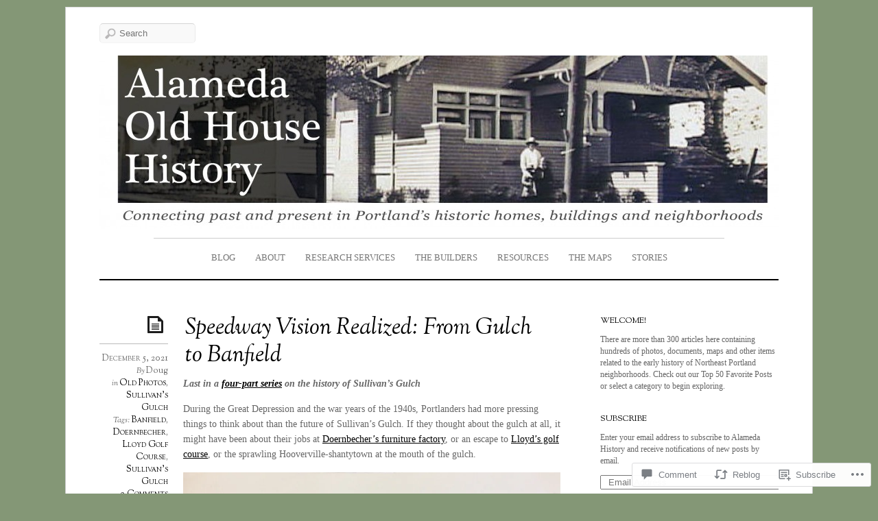

--- FILE ---
content_type: text/html; charset=UTF-8
request_url: https://alamedahistory.org/2021/12/05/speedway-vision-realized-from-gulch-to-banfield/
body_size: 41313
content:
<!DOCTYPE html>
<!--[if IE 7]>
<html id="ie7" lang="en">
<![endif]-->
<!--[if IE 8]>
<html id="ie8" lang="en">
<![endif]-->
<!--[if IE 9]>
<html id="ie9" lang="en">
<![endif]-->
<!--[if !(IE 7) | !(IE 8) | !(IE9) ]><!-->
<html lang="en">
<!--<![endif]-->
<head>
<meta charset="UTF-8" />
<meta name="viewport" content="width=device-width, initial-scale=1.0" />
<title>Speedway Vision Realized: From Gulch to Banfield &laquo; Alameda Old House History</title>
<link rel="profile" href="http://gmpg.org/xfn/11" />
<link rel="pingback" href="https://alamedahistory.org/xmlrpc.php" />
<!--[if lt IE 9]>
<script src="https://s0.wp.com/wp-content/themes/premium/elemin/js/html5.js?m=1370453185i" type="text/javascript"></script>
<![endif]-->
<meta name='robots' content='max-image-preview:large' />

<!-- Async WordPress.com Remote Login -->
<script id="wpcom_remote_login_js">
var wpcom_remote_login_extra_auth = '';
function wpcom_remote_login_remove_dom_node_id( element_id ) {
	var dom_node = document.getElementById( element_id );
	if ( dom_node ) { dom_node.parentNode.removeChild( dom_node ); }
}
function wpcom_remote_login_remove_dom_node_classes( class_name ) {
	var dom_nodes = document.querySelectorAll( '.' + class_name );
	for ( var i = 0; i < dom_nodes.length; i++ ) {
		dom_nodes[ i ].parentNode.removeChild( dom_nodes[ i ] );
	}
}
function wpcom_remote_login_final_cleanup() {
	wpcom_remote_login_remove_dom_node_classes( "wpcom_remote_login_msg" );
	wpcom_remote_login_remove_dom_node_id( "wpcom_remote_login_key" );
	wpcom_remote_login_remove_dom_node_id( "wpcom_remote_login_validate" );
	wpcom_remote_login_remove_dom_node_id( "wpcom_remote_login_js" );
	wpcom_remote_login_remove_dom_node_id( "wpcom_request_access_iframe" );
	wpcom_remote_login_remove_dom_node_id( "wpcom_request_access_styles" );
}

// Watch for messages back from the remote login
window.addEventListener( "message", function( e ) {
	if ( e.origin === "https://r-login.wordpress.com" ) {
		var data = {};
		try {
			data = JSON.parse( e.data );
		} catch( e ) {
			wpcom_remote_login_final_cleanup();
			return;
		}

		if ( data.msg === 'LOGIN' ) {
			// Clean up the login check iframe
			wpcom_remote_login_remove_dom_node_id( "wpcom_remote_login_key" );

			var id_regex = new RegExp( /^[0-9]+$/ );
			var token_regex = new RegExp( /^.*|.*|.*$/ );
			if (
				token_regex.test( data.token )
				&& id_regex.test( data.wpcomid )
			) {
				// We have everything we need to ask for a login
				var script = document.createElement( "script" );
				script.setAttribute( "id", "wpcom_remote_login_validate" );
				script.src = '/remote-login.php?wpcom_remote_login=validate'
					+ '&wpcomid=' + data.wpcomid
					+ '&token=' + encodeURIComponent( data.token )
					+ '&host=' + window.location.protocol
					+ '//' + window.location.hostname
					+ '&postid=5459'
					+ '&is_singular=1';
				document.body.appendChild( script );
			}

			return;
		}

		// Safari ITP, not logged in, so redirect
		if ( data.msg === 'LOGIN-REDIRECT' ) {
			window.location = 'https://wordpress.com/log-in?redirect_to=' + window.location.href;
			return;
		}

		// Safari ITP, storage access failed, remove the request
		if ( data.msg === 'LOGIN-REMOVE' ) {
			var css_zap = 'html { -webkit-transition: margin-top 1s; transition: margin-top 1s; } /* 9001 */ html { margin-top: 0 !important; } * html body { margin-top: 0 !important; } @media screen and ( max-width: 782px ) { html { margin-top: 0 !important; } * html body { margin-top: 0 !important; } }';
			var style_zap = document.createElement( 'style' );
			style_zap.type = 'text/css';
			style_zap.appendChild( document.createTextNode( css_zap ) );
			document.body.appendChild( style_zap );

			var e = document.getElementById( 'wpcom_request_access_iframe' );
			e.parentNode.removeChild( e );

			document.cookie = 'wordpress_com_login_access=denied; path=/; max-age=31536000';

			return;
		}

		// Safari ITP
		if ( data.msg === 'REQUEST_ACCESS' ) {
			console.log( 'request access: safari' );

			// Check ITP iframe enable/disable knob
			if ( wpcom_remote_login_extra_auth !== 'safari_itp_iframe' ) {
				return;
			}

			// If we are in a "private window" there is no ITP.
			var private_window = false;
			try {
				var opendb = window.openDatabase( null, null, null, null );
			} catch( e ) {
				private_window = true;
			}

			if ( private_window ) {
				console.log( 'private window' );
				return;
			}

			var iframe = document.createElement( 'iframe' );
			iframe.id = 'wpcom_request_access_iframe';
			iframe.setAttribute( 'scrolling', 'no' );
			iframe.setAttribute( 'sandbox', 'allow-storage-access-by-user-activation allow-scripts allow-same-origin allow-top-navigation-by-user-activation' );
			iframe.src = 'https://r-login.wordpress.com/remote-login.php?wpcom_remote_login=request_access&origin=' + encodeURIComponent( data.origin ) + '&wpcomid=' + encodeURIComponent( data.wpcomid );

			var css = 'html { -webkit-transition: margin-top 1s; transition: margin-top 1s; } /* 9001 */ html { margin-top: 46px !important; } * html body { margin-top: 46px !important; } @media screen and ( max-width: 660px ) { html { margin-top: 71px !important; } * html body { margin-top: 71px !important; } #wpcom_request_access_iframe { display: block; height: 71px !important; } } #wpcom_request_access_iframe { border: 0px; height: 46px; position: fixed; top: 0; left: 0; width: 100%; min-width: 100%; z-index: 99999; background: #23282d; } ';

			var style = document.createElement( 'style' );
			style.type = 'text/css';
			style.id = 'wpcom_request_access_styles';
			style.appendChild( document.createTextNode( css ) );
			document.body.appendChild( style );

			document.body.appendChild( iframe );
		}

		if ( data.msg === 'DONE' ) {
			wpcom_remote_login_final_cleanup();
		}
	}
}, false );

// Inject the remote login iframe after the page has had a chance to load
// more critical resources
window.addEventListener( "DOMContentLoaded", function( e ) {
	var iframe = document.createElement( "iframe" );
	iframe.style.display = "none";
	iframe.setAttribute( "scrolling", "no" );
	iframe.setAttribute( "id", "wpcom_remote_login_key" );
	iframe.src = "https://r-login.wordpress.com/remote-login.php"
		+ "?wpcom_remote_login=key"
		+ "&origin=aHR0cHM6Ly9hbGFtZWRhaGlzdG9yeS5vcmc%3D"
		+ "&wpcomid=2054574"
		+ "&time=" + Math.floor( Date.now() / 1000 );
	document.body.appendChild( iframe );
}, false );
</script>
<link rel='dns-prefetch' href='//s0.wp.com' />
<link rel='dns-prefetch' href='//widgets.wp.com' />
<link rel='dns-prefetch' href='//fonts-api.wp.com' />
<link rel="alternate" type="application/rss+xml" title="Alameda Old House History &raquo; Feed" href="https://alamedahistory.org/feed/" />
<link rel="alternate" type="application/rss+xml" title="Alameda Old House History &raquo; Comments Feed" href="https://alamedahistory.org/comments/feed/" />
<link rel="alternate" type="application/rss+xml" title="Alameda Old House History &raquo; Speedway Vision Realized: From Gulch to&nbsp;Banfield Comments Feed" href="https://alamedahistory.org/2021/12/05/speedway-vision-realized-from-gulch-to-banfield/feed/" />
	<script type="text/javascript">
		/* <![CDATA[ */
		function addLoadEvent(func) {
			var oldonload = window.onload;
			if (typeof window.onload != 'function') {
				window.onload = func;
			} else {
				window.onload = function () {
					oldonload();
					func();
				}
			}
		}
		/* ]]> */
	</script>
	<link crossorigin='anonymous' rel='stylesheet' id='all-css-0-1' href='/_static/??-eJxtzEkKgDAQRNELGZs4EDfiWUJsxMzYHby+RARB3BQ8KD6cWZgUGSNDKCL7su2RwCJnbdxjCCnVWYtHggO9ZlxFTsQftYaogf+k3x2+4Vv1voRZqrHvpkHJwV5glDTa&cssminify=yes' type='text/css' media='all' />
<style id='wp-emoji-styles-inline-css'>

	img.wp-smiley, img.emoji {
		display: inline !important;
		border: none !important;
		box-shadow: none !important;
		height: 1em !important;
		width: 1em !important;
		margin: 0 0.07em !important;
		vertical-align: -0.1em !important;
		background: none !important;
		padding: 0 !important;
	}
/*# sourceURL=wp-emoji-styles-inline-css */
</style>
<link crossorigin='anonymous' rel='stylesheet' id='all-css-2-1' href='/wp-content/plugins/gutenberg-core/v22.4.2/build/styles/block-library/style.min.css?m=1769608164i&cssminify=yes' type='text/css' media='all' />
<style id='wp-block-library-inline-css'>
.has-text-align-justify {
	text-align:justify;
}
.has-text-align-justify{text-align:justify;}

/*# sourceURL=wp-block-library-inline-css */
</style><style id='wp-block-columns-inline-css'>
.wp-block-columns{box-sizing:border-box;display:flex;flex-wrap:wrap!important}@media (min-width:782px){.wp-block-columns{flex-wrap:nowrap!important}}.wp-block-columns{align-items:normal!important}.wp-block-columns.are-vertically-aligned-top{align-items:flex-start}.wp-block-columns.are-vertically-aligned-center{align-items:center}.wp-block-columns.are-vertically-aligned-bottom{align-items:flex-end}@media (max-width:781px){.wp-block-columns:not(.is-not-stacked-on-mobile)>.wp-block-column{flex-basis:100%!important}}@media (min-width:782px){.wp-block-columns:not(.is-not-stacked-on-mobile)>.wp-block-column{flex-basis:0;flex-grow:1}.wp-block-columns:not(.is-not-stacked-on-mobile)>.wp-block-column[style*=flex-basis]{flex-grow:0}}.wp-block-columns.is-not-stacked-on-mobile{flex-wrap:nowrap!important}.wp-block-columns.is-not-stacked-on-mobile>.wp-block-column{flex-basis:0;flex-grow:1}.wp-block-columns.is-not-stacked-on-mobile>.wp-block-column[style*=flex-basis]{flex-grow:0}:where(.wp-block-columns){margin-bottom:1.75em}:where(.wp-block-columns.has-background){padding:1.25em 2.375em}.wp-block-column{flex-grow:1;min-width:0;overflow-wrap:break-word;word-break:break-word}.wp-block-column.is-vertically-aligned-top{align-self:flex-start}.wp-block-column.is-vertically-aligned-center{align-self:center}.wp-block-column.is-vertically-aligned-bottom{align-self:flex-end}.wp-block-column.is-vertically-aligned-stretch{align-self:stretch}.wp-block-column.is-vertically-aligned-bottom,.wp-block-column.is-vertically-aligned-center,.wp-block-column.is-vertically-aligned-top{width:100%}
/*# sourceURL=https://s0.wp.com/wp-content/plugins/gutenberg-core/v22.4.2/build/styles/block-library/columns/style.min.css */
</style>
<style id='wp-block-quote-inline-css'>
.wp-block-quote{box-sizing:border-box;overflow-wrap:break-word}.wp-block-quote.is-large:where(:not(.is-style-plain)),.wp-block-quote.is-style-large:where(:not(.is-style-plain)){margin-bottom:1em;padding:0 1em}.wp-block-quote.is-large:where(:not(.is-style-plain)) p,.wp-block-quote.is-style-large:where(:not(.is-style-plain)) p{font-size:1.5em;font-style:italic;line-height:1.6}.wp-block-quote.is-large:where(:not(.is-style-plain)) cite,.wp-block-quote.is-large:where(:not(.is-style-plain)) footer,.wp-block-quote.is-style-large:where(:not(.is-style-plain)) cite,.wp-block-quote.is-style-large:where(:not(.is-style-plain)) footer{font-size:1.125em;text-align:right}.wp-block-quote>cite{display:block}
/*# sourceURL=https://s0.wp.com/wp-content/plugins/gutenberg-core/v22.4.2/build/styles/block-library/quote/style.min.css */
</style>
<style id='wp-block-heading-inline-css'>
h1:where(.wp-block-heading).has-background,h2:where(.wp-block-heading).has-background,h3:where(.wp-block-heading).has-background,h4:where(.wp-block-heading).has-background,h5:where(.wp-block-heading).has-background,h6:where(.wp-block-heading).has-background{padding:1.25em 2.375em}h1.has-text-align-left[style*=writing-mode]:where([style*=vertical-lr]),h1.has-text-align-right[style*=writing-mode]:where([style*=vertical-rl]),h2.has-text-align-left[style*=writing-mode]:where([style*=vertical-lr]),h2.has-text-align-right[style*=writing-mode]:where([style*=vertical-rl]),h3.has-text-align-left[style*=writing-mode]:where([style*=vertical-lr]),h3.has-text-align-right[style*=writing-mode]:where([style*=vertical-rl]),h4.has-text-align-left[style*=writing-mode]:where([style*=vertical-lr]),h4.has-text-align-right[style*=writing-mode]:where([style*=vertical-rl]),h5.has-text-align-left[style*=writing-mode]:where([style*=vertical-lr]),h5.has-text-align-right[style*=writing-mode]:where([style*=vertical-rl]),h6.has-text-align-left[style*=writing-mode]:where([style*=vertical-lr]),h6.has-text-align-right[style*=writing-mode]:where([style*=vertical-rl]){rotate:180deg}
/*# sourceURL=https://s0.wp.com/wp-content/plugins/gutenberg-core/v22.4.2/build/styles/block-library/heading/style.min.css */
</style>
<style id='wp-block-image-inline-css'>
.wp-block-image>a,.wp-block-image>figure>a{display:inline-block}.wp-block-image img{box-sizing:border-box;height:auto;max-width:100%;vertical-align:bottom}@media not (prefers-reduced-motion){.wp-block-image img.hide{visibility:hidden}.wp-block-image img.show{animation:show-content-image .4s}}.wp-block-image[style*=border-radius] img,.wp-block-image[style*=border-radius]>a{border-radius:inherit}.wp-block-image.has-custom-border img{box-sizing:border-box}.wp-block-image.aligncenter{text-align:center}.wp-block-image.alignfull>a,.wp-block-image.alignwide>a{width:100%}.wp-block-image.alignfull img,.wp-block-image.alignwide img{height:auto;width:100%}.wp-block-image .aligncenter,.wp-block-image .alignleft,.wp-block-image .alignright,.wp-block-image.aligncenter,.wp-block-image.alignleft,.wp-block-image.alignright{display:table}.wp-block-image .aligncenter>figcaption,.wp-block-image .alignleft>figcaption,.wp-block-image .alignright>figcaption,.wp-block-image.aligncenter>figcaption,.wp-block-image.alignleft>figcaption,.wp-block-image.alignright>figcaption{caption-side:bottom;display:table-caption}.wp-block-image .alignleft{float:left;margin:.5em 1em .5em 0}.wp-block-image .alignright{float:right;margin:.5em 0 .5em 1em}.wp-block-image .aligncenter{margin-left:auto;margin-right:auto}.wp-block-image :where(figcaption){margin-bottom:1em;margin-top:.5em}.wp-block-image.is-style-circle-mask img{border-radius:9999px}@supports ((-webkit-mask-image:none) or (mask-image:none)) or (-webkit-mask-image:none){.wp-block-image.is-style-circle-mask img{border-radius:0;-webkit-mask-image:url('data:image/svg+xml;utf8,<svg viewBox="0 0 100 100" xmlns="http://www.w3.org/2000/svg"><circle cx="50" cy="50" r="50"/></svg>');mask-image:url('data:image/svg+xml;utf8,<svg viewBox="0 0 100 100" xmlns="http://www.w3.org/2000/svg"><circle cx="50" cy="50" r="50"/></svg>');mask-mode:alpha;-webkit-mask-position:center;mask-position:center;-webkit-mask-repeat:no-repeat;mask-repeat:no-repeat;-webkit-mask-size:contain;mask-size:contain}}:root :where(.wp-block-image.is-style-rounded img,.wp-block-image .is-style-rounded img){border-radius:9999px}.wp-block-image figure{margin:0}.wp-lightbox-container{display:flex;flex-direction:column;position:relative}.wp-lightbox-container img{cursor:zoom-in}.wp-lightbox-container img:hover+button{opacity:1}.wp-lightbox-container button{align-items:center;backdrop-filter:blur(16px) saturate(180%);background-color:#5a5a5a40;border:none;border-radius:4px;cursor:zoom-in;display:flex;height:20px;justify-content:center;opacity:0;padding:0;position:absolute;right:16px;text-align:center;top:16px;width:20px;z-index:100}@media not (prefers-reduced-motion){.wp-lightbox-container button{transition:opacity .2s ease}}.wp-lightbox-container button:focus-visible{outline:3px auto #5a5a5a40;outline:3px auto -webkit-focus-ring-color;outline-offset:3px}.wp-lightbox-container button:hover{cursor:pointer;opacity:1}.wp-lightbox-container button:focus{opacity:1}.wp-lightbox-container button:focus,.wp-lightbox-container button:hover,.wp-lightbox-container button:not(:hover):not(:active):not(.has-background){background-color:#5a5a5a40;border:none}.wp-lightbox-overlay{box-sizing:border-box;cursor:zoom-out;height:100vh;left:0;overflow:hidden;position:fixed;top:0;visibility:hidden;width:100%;z-index:100000}.wp-lightbox-overlay .close-button{align-items:center;cursor:pointer;display:flex;justify-content:center;min-height:40px;min-width:40px;padding:0;position:absolute;right:calc(env(safe-area-inset-right) + 16px);top:calc(env(safe-area-inset-top) + 16px);z-index:5000000}.wp-lightbox-overlay .close-button:focus,.wp-lightbox-overlay .close-button:hover,.wp-lightbox-overlay .close-button:not(:hover):not(:active):not(.has-background){background:none;border:none}.wp-lightbox-overlay .lightbox-image-container{height:var(--wp--lightbox-container-height);left:50%;overflow:hidden;position:absolute;top:50%;transform:translate(-50%,-50%);transform-origin:top left;width:var(--wp--lightbox-container-width);z-index:9999999999}.wp-lightbox-overlay .wp-block-image{align-items:center;box-sizing:border-box;display:flex;height:100%;justify-content:center;margin:0;position:relative;transform-origin:0 0;width:100%;z-index:3000000}.wp-lightbox-overlay .wp-block-image img{height:var(--wp--lightbox-image-height);min-height:var(--wp--lightbox-image-height);min-width:var(--wp--lightbox-image-width);width:var(--wp--lightbox-image-width)}.wp-lightbox-overlay .wp-block-image figcaption{display:none}.wp-lightbox-overlay button{background:none;border:none}.wp-lightbox-overlay .scrim{background-color:#fff;height:100%;opacity:.9;position:absolute;width:100%;z-index:2000000}.wp-lightbox-overlay.active{visibility:visible}@media not (prefers-reduced-motion){.wp-lightbox-overlay.active{animation:turn-on-visibility .25s both}.wp-lightbox-overlay.active img{animation:turn-on-visibility .35s both}.wp-lightbox-overlay.show-closing-animation:not(.active){animation:turn-off-visibility .35s both}.wp-lightbox-overlay.show-closing-animation:not(.active) img{animation:turn-off-visibility .25s both}.wp-lightbox-overlay.zoom.active{animation:none;opacity:1;visibility:visible}.wp-lightbox-overlay.zoom.active .lightbox-image-container{animation:lightbox-zoom-in .4s}.wp-lightbox-overlay.zoom.active .lightbox-image-container img{animation:none}.wp-lightbox-overlay.zoom.active .scrim{animation:turn-on-visibility .4s forwards}.wp-lightbox-overlay.zoom.show-closing-animation:not(.active){animation:none}.wp-lightbox-overlay.zoom.show-closing-animation:not(.active) .lightbox-image-container{animation:lightbox-zoom-out .4s}.wp-lightbox-overlay.zoom.show-closing-animation:not(.active) .lightbox-image-container img{animation:none}.wp-lightbox-overlay.zoom.show-closing-animation:not(.active) .scrim{animation:turn-off-visibility .4s forwards}}@keyframes show-content-image{0%{visibility:hidden}99%{visibility:hidden}to{visibility:visible}}@keyframes turn-on-visibility{0%{opacity:0}to{opacity:1}}@keyframes turn-off-visibility{0%{opacity:1;visibility:visible}99%{opacity:0;visibility:visible}to{opacity:0;visibility:hidden}}@keyframes lightbox-zoom-in{0%{transform:translate(calc((-100vw + var(--wp--lightbox-scrollbar-width))/2 + var(--wp--lightbox-initial-left-position)),calc(-50vh + var(--wp--lightbox-initial-top-position))) scale(var(--wp--lightbox-scale))}to{transform:translate(-50%,-50%) scale(1)}}@keyframes lightbox-zoom-out{0%{transform:translate(-50%,-50%) scale(1);visibility:visible}99%{visibility:visible}to{transform:translate(calc((-100vw + var(--wp--lightbox-scrollbar-width))/2 + var(--wp--lightbox-initial-left-position)),calc(-50vh + var(--wp--lightbox-initial-top-position))) scale(var(--wp--lightbox-scale));visibility:hidden}}
/*# sourceURL=https://s0.wp.com/wp-content/plugins/gutenberg-core/v22.4.2/build/styles/block-library/image/style.min.css */
</style>
<style id='wp-block-paragraph-inline-css'>
.is-small-text{font-size:.875em}.is-regular-text{font-size:1em}.is-large-text{font-size:2.25em}.is-larger-text{font-size:3em}.has-drop-cap:not(:focus):first-letter{float:left;font-size:8.4em;font-style:normal;font-weight:100;line-height:.68;margin:.05em .1em 0 0;text-transform:uppercase}body.rtl .has-drop-cap:not(:focus):first-letter{float:none;margin-left:.1em}p.has-drop-cap.has-background{overflow:hidden}:root :where(p.has-background){padding:1.25em 2.375em}:where(p.has-text-color:not(.has-link-color)) a{color:inherit}p.has-text-align-left[style*="writing-mode:vertical-lr"],p.has-text-align-right[style*="writing-mode:vertical-rl"]{rotate:180deg}
/*# sourceURL=https://s0.wp.com/wp-content/plugins/gutenberg-core/v22.4.2/build/styles/block-library/paragraph/style.min.css */
</style>
<style id='global-styles-inline-css'>
:root{--wp--preset--aspect-ratio--square: 1;--wp--preset--aspect-ratio--4-3: 4/3;--wp--preset--aspect-ratio--3-4: 3/4;--wp--preset--aspect-ratio--3-2: 3/2;--wp--preset--aspect-ratio--2-3: 2/3;--wp--preset--aspect-ratio--16-9: 16/9;--wp--preset--aspect-ratio--9-16: 9/16;--wp--preset--color--black: #000000;--wp--preset--color--cyan-bluish-gray: #abb8c3;--wp--preset--color--white: #ffffff;--wp--preset--color--pale-pink: #f78da7;--wp--preset--color--vivid-red: #cf2e2e;--wp--preset--color--luminous-vivid-orange: #ff6900;--wp--preset--color--luminous-vivid-amber: #fcb900;--wp--preset--color--light-green-cyan: #7bdcb5;--wp--preset--color--vivid-green-cyan: #00d084;--wp--preset--color--pale-cyan-blue: #8ed1fc;--wp--preset--color--vivid-cyan-blue: #0693e3;--wp--preset--color--vivid-purple: #9b51e0;--wp--preset--gradient--vivid-cyan-blue-to-vivid-purple: linear-gradient(135deg,rgb(6,147,227) 0%,rgb(155,81,224) 100%);--wp--preset--gradient--light-green-cyan-to-vivid-green-cyan: linear-gradient(135deg,rgb(122,220,180) 0%,rgb(0,208,130) 100%);--wp--preset--gradient--luminous-vivid-amber-to-luminous-vivid-orange: linear-gradient(135deg,rgb(252,185,0) 0%,rgb(255,105,0) 100%);--wp--preset--gradient--luminous-vivid-orange-to-vivid-red: linear-gradient(135deg,rgb(255,105,0) 0%,rgb(207,46,46) 100%);--wp--preset--gradient--very-light-gray-to-cyan-bluish-gray: linear-gradient(135deg,rgb(238,238,238) 0%,rgb(169,184,195) 100%);--wp--preset--gradient--cool-to-warm-spectrum: linear-gradient(135deg,rgb(74,234,220) 0%,rgb(151,120,209) 20%,rgb(207,42,186) 40%,rgb(238,44,130) 60%,rgb(251,105,98) 80%,rgb(254,248,76) 100%);--wp--preset--gradient--blush-light-purple: linear-gradient(135deg,rgb(255,206,236) 0%,rgb(152,150,240) 100%);--wp--preset--gradient--blush-bordeaux: linear-gradient(135deg,rgb(254,205,165) 0%,rgb(254,45,45) 50%,rgb(107,0,62) 100%);--wp--preset--gradient--luminous-dusk: linear-gradient(135deg,rgb(255,203,112) 0%,rgb(199,81,192) 50%,rgb(65,88,208) 100%);--wp--preset--gradient--pale-ocean: linear-gradient(135deg,rgb(255,245,203) 0%,rgb(182,227,212) 50%,rgb(51,167,181) 100%);--wp--preset--gradient--electric-grass: linear-gradient(135deg,rgb(202,248,128) 0%,rgb(113,206,126) 100%);--wp--preset--gradient--midnight: linear-gradient(135deg,rgb(2,3,129) 0%,rgb(40,116,252) 100%);--wp--preset--font-size--small: 13px;--wp--preset--font-size--medium: 20px;--wp--preset--font-size--large: 36px;--wp--preset--font-size--x-large: 42px;--wp--preset--font-family--albert-sans: 'Albert Sans', sans-serif;--wp--preset--font-family--alegreya: Alegreya, serif;--wp--preset--font-family--arvo: Arvo, serif;--wp--preset--font-family--bodoni-moda: 'Bodoni Moda', serif;--wp--preset--font-family--bricolage-grotesque: 'Bricolage Grotesque', sans-serif;--wp--preset--font-family--cabin: Cabin, sans-serif;--wp--preset--font-family--chivo: Chivo, sans-serif;--wp--preset--font-family--commissioner: Commissioner, sans-serif;--wp--preset--font-family--cormorant: Cormorant, serif;--wp--preset--font-family--courier-prime: 'Courier Prime', monospace;--wp--preset--font-family--crimson-pro: 'Crimson Pro', serif;--wp--preset--font-family--dm-mono: 'DM Mono', monospace;--wp--preset--font-family--dm-sans: 'DM Sans', sans-serif;--wp--preset--font-family--dm-serif-display: 'DM Serif Display', serif;--wp--preset--font-family--domine: Domine, serif;--wp--preset--font-family--eb-garamond: 'EB Garamond', serif;--wp--preset--font-family--epilogue: Epilogue, sans-serif;--wp--preset--font-family--fahkwang: Fahkwang, sans-serif;--wp--preset--font-family--figtree: Figtree, sans-serif;--wp--preset--font-family--fira-sans: 'Fira Sans', sans-serif;--wp--preset--font-family--fjalla-one: 'Fjalla One', sans-serif;--wp--preset--font-family--fraunces: Fraunces, serif;--wp--preset--font-family--gabarito: Gabarito, system-ui;--wp--preset--font-family--ibm-plex-mono: 'IBM Plex Mono', monospace;--wp--preset--font-family--ibm-plex-sans: 'IBM Plex Sans', sans-serif;--wp--preset--font-family--ibarra-real-nova: 'Ibarra Real Nova', serif;--wp--preset--font-family--instrument-serif: 'Instrument Serif', serif;--wp--preset--font-family--inter: Inter, sans-serif;--wp--preset--font-family--josefin-sans: 'Josefin Sans', sans-serif;--wp--preset--font-family--jost: Jost, sans-serif;--wp--preset--font-family--libre-baskerville: 'Libre Baskerville', serif;--wp--preset--font-family--libre-franklin: 'Libre Franklin', sans-serif;--wp--preset--font-family--literata: Literata, serif;--wp--preset--font-family--lora: Lora, serif;--wp--preset--font-family--merriweather: Merriweather, serif;--wp--preset--font-family--montserrat: Montserrat, sans-serif;--wp--preset--font-family--newsreader: Newsreader, serif;--wp--preset--font-family--noto-sans-mono: 'Noto Sans Mono', sans-serif;--wp--preset--font-family--nunito: Nunito, sans-serif;--wp--preset--font-family--open-sans: 'Open Sans', sans-serif;--wp--preset--font-family--overpass: Overpass, sans-serif;--wp--preset--font-family--pt-serif: 'PT Serif', serif;--wp--preset--font-family--petrona: Petrona, serif;--wp--preset--font-family--piazzolla: Piazzolla, serif;--wp--preset--font-family--playfair-display: 'Playfair Display', serif;--wp--preset--font-family--plus-jakarta-sans: 'Plus Jakarta Sans', sans-serif;--wp--preset--font-family--poppins: Poppins, sans-serif;--wp--preset--font-family--raleway: Raleway, sans-serif;--wp--preset--font-family--roboto: Roboto, sans-serif;--wp--preset--font-family--roboto-slab: 'Roboto Slab', serif;--wp--preset--font-family--rubik: Rubik, sans-serif;--wp--preset--font-family--rufina: Rufina, serif;--wp--preset--font-family--sora: Sora, sans-serif;--wp--preset--font-family--source-sans-3: 'Source Sans 3', sans-serif;--wp--preset--font-family--source-serif-4: 'Source Serif 4', serif;--wp--preset--font-family--space-mono: 'Space Mono', monospace;--wp--preset--font-family--syne: Syne, sans-serif;--wp--preset--font-family--texturina: Texturina, serif;--wp--preset--font-family--urbanist: Urbanist, sans-serif;--wp--preset--font-family--work-sans: 'Work Sans', sans-serif;--wp--preset--spacing--20: 0.44rem;--wp--preset--spacing--30: 0.67rem;--wp--preset--spacing--40: 1rem;--wp--preset--spacing--50: 1.5rem;--wp--preset--spacing--60: 2.25rem;--wp--preset--spacing--70: 3.38rem;--wp--preset--spacing--80: 5.06rem;--wp--preset--shadow--natural: 6px 6px 9px rgba(0, 0, 0, 0.2);--wp--preset--shadow--deep: 12px 12px 50px rgba(0, 0, 0, 0.4);--wp--preset--shadow--sharp: 6px 6px 0px rgba(0, 0, 0, 0.2);--wp--preset--shadow--outlined: 6px 6px 0px -3px rgb(255, 255, 255), 6px 6px rgb(0, 0, 0);--wp--preset--shadow--crisp: 6px 6px 0px rgb(0, 0, 0);}:where(body) { margin: 0; }:where(.is-layout-flex){gap: 0.5em;}:where(.is-layout-grid){gap: 0.5em;}body .is-layout-flex{display: flex;}.is-layout-flex{flex-wrap: wrap;align-items: center;}.is-layout-flex > :is(*, div){margin: 0;}body .is-layout-grid{display: grid;}.is-layout-grid > :is(*, div){margin: 0;}body{padding-top: 0px;padding-right: 0px;padding-bottom: 0px;padding-left: 0px;}:root :where(.wp-element-button, .wp-block-button__link){background-color: #32373c;border-width: 0;color: #fff;font-family: inherit;font-size: inherit;font-style: inherit;font-weight: inherit;letter-spacing: inherit;line-height: inherit;padding-top: calc(0.667em + 2px);padding-right: calc(1.333em + 2px);padding-bottom: calc(0.667em + 2px);padding-left: calc(1.333em + 2px);text-decoration: none;text-transform: inherit;}.has-black-color{color: var(--wp--preset--color--black) !important;}.has-cyan-bluish-gray-color{color: var(--wp--preset--color--cyan-bluish-gray) !important;}.has-white-color{color: var(--wp--preset--color--white) !important;}.has-pale-pink-color{color: var(--wp--preset--color--pale-pink) !important;}.has-vivid-red-color{color: var(--wp--preset--color--vivid-red) !important;}.has-luminous-vivid-orange-color{color: var(--wp--preset--color--luminous-vivid-orange) !important;}.has-luminous-vivid-amber-color{color: var(--wp--preset--color--luminous-vivid-amber) !important;}.has-light-green-cyan-color{color: var(--wp--preset--color--light-green-cyan) !important;}.has-vivid-green-cyan-color{color: var(--wp--preset--color--vivid-green-cyan) !important;}.has-pale-cyan-blue-color{color: var(--wp--preset--color--pale-cyan-blue) !important;}.has-vivid-cyan-blue-color{color: var(--wp--preset--color--vivid-cyan-blue) !important;}.has-vivid-purple-color{color: var(--wp--preset--color--vivid-purple) !important;}.has-black-background-color{background-color: var(--wp--preset--color--black) !important;}.has-cyan-bluish-gray-background-color{background-color: var(--wp--preset--color--cyan-bluish-gray) !important;}.has-white-background-color{background-color: var(--wp--preset--color--white) !important;}.has-pale-pink-background-color{background-color: var(--wp--preset--color--pale-pink) !important;}.has-vivid-red-background-color{background-color: var(--wp--preset--color--vivid-red) !important;}.has-luminous-vivid-orange-background-color{background-color: var(--wp--preset--color--luminous-vivid-orange) !important;}.has-luminous-vivid-amber-background-color{background-color: var(--wp--preset--color--luminous-vivid-amber) !important;}.has-light-green-cyan-background-color{background-color: var(--wp--preset--color--light-green-cyan) !important;}.has-vivid-green-cyan-background-color{background-color: var(--wp--preset--color--vivid-green-cyan) !important;}.has-pale-cyan-blue-background-color{background-color: var(--wp--preset--color--pale-cyan-blue) !important;}.has-vivid-cyan-blue-background-color{background-color: var(--wp--preset--color--vivid-cyan-blue) !important;}.has-vivid-purple-background-color{background-color: var(--wp--preset--color--vivid-purple) !important;}.has-black-border-color{border-color: var(--wp--preset--color--black) !important;}.has-cyan-bluish-gray-border-color{border-color: var(--wp--preset--color--cyan-bluish-gray) !important;}.has-white-border-color{border-color: var(--wp--preset--color--white) !important;}.has-pale-pink-border-color{border-color: var(--wp--preset--color--pale-pink) !important;}.has-vivid-red-border-color{border-color: var(--wp--preset--color--vivid-red) !important;}.has-luminous-vivid-orange-border-color{border-color: var(--wp--preset--color--luminous-vivid-orange) !important;}.has-luminous-vivid-amber-border-color{border-color: var(--wp--preset--color--luminous-vivid-amber) !important;}.has-light-green-cyan-border-color{border-color: var(--wp--preset--color--light-green-cyan) !important;}.has-vivid-green-cyan-border-color{border-color: var(--wp--preset--color--vivid-green-cyan) !important;}.has-pale-cyan-blue-border-color{border-color: var(--wp--preset--color--pale-cyan-blue) !important;}.has-vivid-cyan-blue-border-color{border-color: var(--wp--preset--color--vivid-cyan-blue) !important;}.has-vivid-purple-border-color{border-color: var(--wp--preset--color--vivid-purple) !important;}.has-vivid-cyan-blue-to-vivid-purple-gradient-background{background: var(--wp--preset--gradient--vivid-cyan-blue-to-vivid-purple) !important;}.has-light-green-cyan-to-vivid-green-cyan-gradient-background{background: var(--wp--preset--gradient--light-green-cyan-to-vivid-green-cyan) !important;}.has-luminous-vivid-amber-to-luminous-vivid-orange-gradient-background{background: var(--wp--preset--gradient--luminous-vivid-amber-to-luminous-vivid-orange) !important;}.has-luminous-vivid-orange-to-vivid-red-gradient-background{background: var(--wp--preset--gradient--luminous-vivid-orange-to-vivid-red) !important;}.has-very-light-gray-to-cyan-bluish-gray-gradient-background{background: var(--wp--preset--gradient--very-light-gray-to-cyan-bluish-gray) !important;}.has-cool-to-warm-spectrum-gradient-background{background: var(--wp--preset--gradient--cool-to-warm-spectrum) !important;}.has-blush-light-purple-gradient-background{background: var(--wp--preset--gradient--blush-light-purple) !important;}.has-blush-bordeaux-gradient-background{background: var(--wp--preset--gradient--blush-bordeaux) !important;}.has-luminous-dusk-gradient-background{background: var(--wp--preset--gradient--luminous-dusk) !important;}.has-pale-ocean-gradient-background{background: var(--wp--preset--gradient--pale-ocean) !important;}.has-electric-grass-gradient-background{background: var(--wp--preset--gradient--electric-grass) !important;}.has-midnight-gradient-background{background: var(--wp--preset--gradient--midnight) !important;}.has-small-font-size{font-size: var(--wp--preset--font-size--small) !important;}.has-medium-font-size{font-size: var(--wp--preset--font-size--medium) !important;}.has-large-font-size{font-size: var(--wp--preset--font-size--large) !important;}.has-x-large-font-size{font-size: var(--wp--preset--font-size--x-large) !important;}.has-albert-sans-font-family{font-family: var(--wp--preset--font-family--albert-sans) !important;}.has-alegreya-font-family{font-family: var(--wp--preset--font-family--alegreya) !important;}.has-arvo-font-family{font-family: var(--wp--preset--font-family--arvo) !important;}.has-bodoni-moda-font-family{font-family: var(--wp--preset--font-family--bodoni-moda) !important;}.has-bricolage-grotesque-font-family{font-family: var(--wp--preset--font-family--bricolage-grotesque) !important;}.has-cabin-font-family{font-family: var(--wp--preset--font-family--cabin) !important;}.has-chivo-font-family{font-family: var(--wp--preset--font-family--chivo) !important;}.has-commissioner-font-family{font-family: var(--wp--preset--font-family--commissioner) !important;}.has-cormorant-font-family{font-family: var(--wp--preset--font-family--cormorant) !important;}.has-courier-prime-font-family{font-family: var(--wp--preset--font-family--courier-prime) !important;}.has-crimson-pro-font-family{font-family: var(--wp--preset--font-family--crimson-pro) !important;}.has-dm-mono-font-family{font-family: var(--wp--preset--font-family--dm-mono) !important;}.has-dm-sans-font-family{font-family: var(--wp--preset--font-family--dm-sans) !important;}.has-dm-serif-display-font-family{font-family: var(--wp--preset--font-family--dm-serif-display) !important;}.has-domine-font-family{font-family: var(--wp--preset--font-family--domine) !important;}.has-eb-garamond-font-family{font-family: var(--wp--preset--font-family--eb-garamond) !important;}.has-epilogue-font-family{font-family: var(--wp--preset--font-family--epilogue) !important;}.has-fahkwang-font-family{font-family: var(--wp--preset--font-family--fahkwang) !important;}.has-figtree-font-family{font-family: var(--wp--preset--font-family--figtree) !important;}.has-fira-sans-font-family{font-family: var(--wp--preset--font-family--fira-sans) !important;}.has-fjalla-one-font-family{font-family: var(--wp--preset--font-family--fjalla-one) !important;}.has-fraunces-font-family{font-family: var(--wp--preset--font-family--fraunces) !important;}.has-gabarito-font-family{font-family: var(--wp--preset--font-family--gabarito) !important;}.has-ibm-plex-mono-font-family{font-family: var(--wp--preset--font-family--ibm-plex-mono) !important;}.has-ibm-plex-sans-font-family{font-family: var(--wp--preset--font-family--ibm-plex-sans) !important;}.has-ibarra-real-nova-font-family{font-family: var(--wp--preset--font-family--ibarra-real-nova) !important;}.has-instrument-serif-font-family{font-family: var(--wp--preset--font-family--instrument-serif) !important;}.has-inter-font-family{font-family: var(--wp--preset--font-family--inter) !important;}.has-josefin-sans-font-family{font-family: var(--wp--preset--font-family--josefin-sans) !important;}.has-jost-font-family{font-family: var(--wp--preset--font-family--jost) !important;}.has-libre-baskerville-font-family{font-family: var(--wp--preset--font-family--libre-baskerville) !important;}.has-libre-franklin-font-family{font-family: var(--wp--preset--font-family--libre-franklin) !important;}.has-literata-font-family{font-family: var(--wp--preset--font-family--literata) !important;}.has-lora-font-family{font-family: var(--wp--preset--font-family--lora) !important;}.has-merriweather-font-family{font-family: var(--wp--preset--font-family--merriweather) !important;}.has-montserrat-font-family{font-family: var(--wp--preset--font-family--montserrat) !important;}.has-newsreader-font-family{font-family: var(--wp--preset--font-family--newsreader) !important;}.has-noto-sans-mono-font-family{font-family: var(--wp--preset--font-family--noto-sans-mono) !important;}.has-nunito-font-family{font-family: var(--wp--preset--font-family--nunito) !important;}.has-open-sans-font-family{font-family: var(--wp--preset--font-family--open-sans) !important;}.has-overpass-font-family{font-family: var(--wp--preset--font-family--overpass) !important;}.has-pt-serif-font-family{font-family: var(--wp--preset--font-family--pt-serif) !important;}.has-petrona-font-family{font-family: var(--wp--preset--font-family--petrona) !important;}.has-piazzolla-font-family{font-family: var(--wp--preset--font-family--piazzolla) !important;}.has-playfair-display-font-family{font-family: var(--wp--preset--font-family--playfair-display) !important;}.has-plus-jakarta-sans-font-family{font-family: var(--wp--preset--font-family--plus-jakarta-sans) !important;}.has-poppins-font-family{font-family: var(--wp--preset--font-family--poppins) !important;}.has-raleway-font-family{font-family: var(--wp--preset--font-family--raleway) !important;}.has-roboto-font-family{font-family: var(--wp--preset--font-family--roboto) !important;}.has-roboto-slab-font-family{font-family: var(--wp--preset--font-family--roboto-slab) !important;}.has-rubik-font-family{font-family: var(--wp--preset--font-family--rubik) !important;}.has-rufina-font-family{font-family: var(--wp--preset--font-family--rufina) !important;}.has-sora-font-family{font-family: var(--wp--preset--font-family--sora) !important;}.has-source-sans-3-font-family{font-family: var(--wp--preset--font-family--source-sans-3) !important;}.has-source-serif-4-font-family{font-family: var(--wp--preset--font-family--source-serif-4) !important;}.has-space-mono-font-family{font-family: var(--wp--preset--font-family--space-mono) !important;}.has-syne-font-family{font-family: var(--wp--preset--font-family--syne) !important;}.has-texturina-font-family{font-family: var(--wp--preset--font-family--texturina) !important;}.has-urbanist-font-family{font-family: var(--wp--preset--font-family--urbanist) !important;}.has-work-sans-font-family{font-family: var(--wp--preset--font-family--work-sans) !important;}
:where(.wp-block-columns.is-layout-flex){gap: 2em;}:where(.wp-block-columns.is-layout-grid){gap: 2em;}
/*# sourceURL=global-styles-inline-css */
</style>
<style id='core-block-supports-inline-css'>
.wp-container-core-columns-is-layout-9d6595d7{flex-wrap:nowrap;}
/*# sourceURL=core-block-supports-inline-css */
</style>

<style id='classic-theme-styles-inline-css'>
.wp-block-button__link{background-color:#32373c;border-radius:9999px;box-shadow:none;color:#fff;font-size:1.125em;padding:calc(.667em + 2px) calc(1.333em + 2px);text-decoration:none}.wp-block-file__button{background:#32373c;color:#fff}.wp-block-accordion-heading{margin:0}.wp-block-accordion-heading__toggle{background-color:inherit!important;color:inherit!important}.wp-block-accordion-heading__toggle:not(:focus-visible){outline:none}.wp-block-accordion-heading__toggle:focus,.wp-block-accordion-heading__toggle:hover{background-color:inherit!important;border:none;box-shadow:none;color:inherit;padding:var(--wp--preset--spacing--20,1em) 0;text-decoration:none}.wp-block-accordion-heading__toggle:focus-visible{outline:auto;outline-offset:0}
/*# sourceURL=/wp-content/plugins/gutenberg-core/v22.4.2/build/styles/block-library/classic.min.css */
</style>
<link crossorigin='anonymous' rel='stylesheet' id='all-css-4-1' href='/_static/??-eJx9j9tuAjEMRH+oXne5tPSh4lNQLhYNxEkUO0v792SFgKqV9iVKxnNmHLwUcDkpJcUS2zEkQZdtzO4suBrG3TCCBC6RoNI0bNAH0YcDRH8iDU7kBX8FcYNnVqWuczE6O5h8MBSJu20JuwR/JO243O+g9L2MlF4D1pZKItBPDo1Bv3qXLHEn0mLcGbp0i7gNkHNO9+FhouRzRdM0s1EN7h+GUh3aFqLHiart1V2cvyl/3/Mye/4c399269fN9mN1ugLUAZGN&cssminify=yes' type='text/css' media='all' />
<link rel='stylesheet' id='verbum-gutenberg-css-css' href='https://widgets.wp.com/verbum-block-editor/block-editor.css?ver=1738686361' media='all' />
<link crossorigin='anonymous' rel='stylesheet' id='all-css-6-1' href='/wp-content/themes/premium/elemin/style.css?m=1546634698i&cssminify=yes' type='text/css' media='all' />
<link rel='stylesheet' id='sorts-mill-goudy-css' href='https://fonts-api.wp.com/css?family=Sorts+Mill+Goudy%3Aregular%2Citalic&#038;ver=20120821' media='all' />
<style id='jetpack_facebook_likebox-inline-css'>
.widget_facebook_likebox {
	overflow: hidden;
}

/*# sourceURL=/wp-content/mu-plugins/jetpack-plugin/moon/modules/widgets/facebook-likebox/style.css */
</style>
<link crossorigin='anonymous' rel='stylesheet' id='all-css-10-1' href='/_static/??-eJzTLy/QTc7PK0nNK9HPLdUtyClNz8wr1i9KTcrJTwcy0/WTi5G5ekCujj52Temp+bo5+cmJJZn5eSgc3bScxMwikFb7XFtDE1NLExMLc0OTLACohS2q&cssminify=yes' type='text/css' media='all' />
<link crossorigin='anonymous' rel='stylesheet' id='print-css-11-1' href='/wp-content/mu-plugins/global-print/global-print.css?m=1465851035i&cssminify=yes' type='text/css' media='print' />
<style id='jetpack-global-styles-frontend-style-inline-css'>
:root { --font-headings: unset; --font-base: unset; --font-headings-default: -apple-system,BlinkMacSystemFont,"Segoe UI",Roboto,Oxygen-Sans,Ubuntu,Cantarell,"Helvetica Neue",sans-serif; --font-base-default: -apple-system,BlinkMacSystemFont,"Segoe UI",Roboto,Oxygen-Sans,Ubuntu,Cantarell,"Helvetica Neue",sans-serif;}
/*# sourceURL=jetpack-global-styles-frontend-style-inline-css */
</style>
<link crossorigin='anonymous' rel='stylesheet' id='all-css-14-1' href='/_static/??-eJyNjcEKwjAQRH/IuFRT6kX8FNkmS5K6yQY3Qfx7bfEiXrwM82B4A49qnJRGpUHupnIPqSgs1Cq624chi6zhO5OCRryTR++fW00l7J3qDv43XVNxoOISsmEJol/wY2uR8vs3WggsM/I6uOTzMI3Hw8lOg11eUT1JKA==&cssminify=yes' type='text/css' media='all' />
<script type="text/javascript" id="jetpack_related-posts-js-extra">
/* <![CDATA[ */
var related_posts_js_options = {"post_heading":"h4"};
//# sourceURL=jetpack_related-posts-js-extra
/* ]]> */
</script>
<script type="text/javascript" id="wpcom-actionbar-placeholder-js-extra">
/* <![CDATA[ */
var actionbardata = {"siteID":"2054574","postID":"5459","siteURL":"https://alamedahistory.org","xhrURL":"https://alamedahistory.org/wp-admin/admin-ajax.php","nonce":"a2d72dba4d","isLoggedIn":"","statusMessage":"","subsEmailDefault":"instantly","proxyScriptUrl":"https://s0.wp.com/wp-content/js/wpcom-proxy-request.js?m=1513050504i&amp;ver=20211021","shortlink":"https://wp.me/p8Cui-1q3","i18n":{"followedText":"New posts from this site will now appear in your \u003Ca href=\"https://wordpress.com/reader\"\u003EReader\u003C/a\u003E","foldBar":"Collapse this bar","unfoldBar":"Expand this bar","shortLinkCopied":"Shortlink copied to clipboard."}};
//# sourceURL=wpcom-actionbar-placeholder-js-extra
/* ]]> */
</script>
<script type="text/javascript" id="jetpack-mu-wpcom-settings-js-before">
/* <![CDATA[ */
var JETPACK_MU_WPCOM_SETTINGS = {"assetsUrl":"https://s0.wp.com/wp-content/mu-plugins/jetpack-mu-wpcom-plugin/moon/jetpack_vendor/automattic/jetpack-mu-wpcom/src/build/"};
//# sourceURL=jetpack-mu-wpcom-settings-js-before
/* ]]> */
</script>
<script crossorigin='anonymous' type='text/javascript'  src='/_static/??-eJx1juEKwjAMhF/ILnNQ/SU+isw2zNYmrW2K7u3tYMIE/XUcd/ku8EzKRBZkAaoqhTo5LuBR0mjuqweKkeHi2MC1umAhYxgFrUqxSPl2HTnufNnBBuxbJ4hKOb7mT9ZgoVosS+gfFfO8yhbwt6TITbmN/lqTG1I7SRnJVQIMTXkhLP+18plO+6PWfX8YBu3f/YhfWw=='></script>
<script type="text/javascript" id="rlt-proxy-js-after">
/* <![CDATA[ */
	rltInitialize( {"token":null,"iframeOrigins":["https:\/\/widgets.wp.com"]} );
//# sourceURL=rlt-proxy-js-after
/* ]]> */
</script>
<link rel="EditURI" type="application/rsd+xml" title="RSD" href="https://alamedahistory.wordpress.com/xmlrpc.php?rsd" />
<meta name="generator" content="WordPress.com" />
<link rel="canonical" href="https://alamedahistory.org/2021/12/05/speedway-vision-realized-from-gulch-to-banfield/" />
<link rel='shortlink' href='https://wp.me/p8Cui-1q3' />
<link rel="alternate" type="application/json+oembed" href="https://public-api.wordpress.com/oembed/?format=json&amp;url=https%3A%2F%2Falamedahistory.org%2F2021%2F12%2F05%2Fspeedway-vision-realized-from-gulch-to-banfield%2F&amp;for=wpcom-auto-discovery" /><link rel="alternate" type="application/xml+oembed" href="https://public-api.wordpress.com/oembed/?format=xml&amp;url=https%3A%2F%2Falamedahistory.org%2F2021%2F12%2F05%2Fspeedway-vision-realized-from-gulch-to-banfield%2F&amp;for=wpcom-auto-discovery" />
<!-- Jetpack Open Graph Tags -->
<meta property="og:type" content="article" />
<meta property="og:title" content="Speedway Vision Realized: From Gulch to Banfield" />
<meta property="og:url" content="https://alamedahistory.org/2021/12/05/speedway-vision-realized-from-gulch-to-banfield/" />
<meta property="og:description" content="Last in a four-part series on the history of Sullivan&#8217;s Gulch During the Great Depression and the war years of the 1940s, Portlanders had more pressing things to think about than the future o…" />
<meta property="article:published_time" content="2021-12-05T16:33:56+00:00" />
<meta property="article:modified_time" content="2021-12-05T21:50:07+00:00" />
<meta property="og:site_name" content="Alameda Old House History" />
<meta property="og:image" content="https://alamedahistory.org/wp-content/uploads/2021/12/looking-west-from-12th-1947-orhi-91595.jpg" />
<meta property="og:image:width" content="2334" />
<meta property="og:image:height" content="1590" />
<meta property="og:image:alt" content="" />
<meta property="og:locale" content="en_US" />
<meta property="article:publisher" content="https://www.facebook.com/WordPresscom" />
<meta name="twitter:creator" content="@alamedahistory" />
<meta name="twitter:site" content="@alamedahistory" />
<meta name="twitter:text:title" content="Speedway Vision Realized: From Gulch to&nbsp;Banfield" />
<meta name="twitter:image" content="https://alamedahistory.org/wp-content/uploads/2021/12/looking-west-from-12th-1947-orhi-91595.jpg?w=640" />
<meta name="twitter:card" content="summary_large_image" />

<!-- End Jetpack Open Graph Tags -->
<link rel="shortcut icon" type="image/x-icon" href="https://s0.wp.com/i/favicon.ico?m=1713425267i" sizes="16x16 24x24 32x32 48x48" />
<link rel="icon" type="image/x-icon" href="https://s0.wp.com/i/favicon.ico?m=1713425267i" sizes="16x16 24x24 32x32 48x48" />
<link rel="apple-touch-icon" href="https://s0.wp.com/i/webclip.png?m=1713868326i" />
<link rel='openid.server' href='https://alamedahistory.org/?openidserver=1' />
<link rel='openid.delegate' href='https://alamedahistory.org/' />
<link rel="search" type="application/opensearchdescription+xml" href="https://alamedahistory.org/osd.xml" title="Alameda Old House History" />
<link rel="search" type="application/opensearchdescription+xml" href="https://s1.wp.com/opensearch.xml" title="WordPress.com" />
<meta name="theme-color" content="#849776" />
	<style type="text/css">
			body {
			background: none;
		}
		</style>
	<style type="text/css">.recentcomments a{display:inline !important;padding:0 !important;margin:0 !important;}</style>		<style type="text/css">
			.recentcomments a {
				display: inline !important;
				padding: 0 !important;
				margin: 0 !important;
			}

			table.recentcommentsavatartop img.avatar, table.recentcommentsavatarend img.avatar {
				border: 0px;
				margin: 0;
			}

			table.recentcommentsavatartop a, table.recentcommentsavatarend a {
				border: 0px !important;
				background-color: transparent !important;
			}

			td.recentcommentsavatarend, td.recentcommentsavatartop {
				padding: 0px 0px 1px 0px;
				margin: 0px;
			}

			td.recentcommentstextend {
				border: none !important;
				padding: 0px 0px 2px 10px;
			}

			.rtl td.recentcommentstextend {
				padding: 0px 10px 2px 0px;
			}

			td.recentcommentstexttop {
				border: none;
				padding: 0px 0px 0px 10px;
			}

			.rtl td.recentcommentstexttop {
				padding: 0px 10px 0px 0px;
			}
		</style>
		<meta name="description" content="Last in a four-part series on the history of Sullivan&#039;s Gulch During the Great Depression and the war years of the 1940s, Portlanders had more pressing things to think about than the future of Sullivan’s Gulch. If they thought about the gulch at all, it might have been about their jobs at Doernbecher’s furniture factory,&hellip;" />
		<style type="text/css">
					#branding hgroup {
				background: url(https://alamedahistory.org/wp-content/uploads/2016/01/cropped-ah-blog-header1.jpg) no-repeat;
				background-size: 100% auto;
				height: 253px;
				max-width: 990px;
				overflow: hidden;
			}
					#site-title,
			#site-description {
				position: absolute !important;
				clip: rect(1px 1px 1px 1px); /* IE6, IE7 */
				clip: rect(1px, 1px, 1px, 1px);
			}
				</style>
		<style type="text/css" id="custom-background-css">
body.custom-background { background-color: #849776; }
</style>
	<style type="text/css" id="custom-colors-css">	#infinite-handle span,
	#infinite-handle span:before,
	#top-link a {
		color: #fff;
	}
body { backgorund: #849776;}
</style>
<link crossorigin='anonymous' rel='stylesheet' id='all-css-0-3' href='/_static/??-eJyVjkEKwkAMRS9kG2rR4kI8irTpIGknyTCZ0OtXsRXc6fJ9Ho8PS6pQpQQpwF6l6A8SgymU1OO8MbCqwJ0EYYiKs4EtlEKu0ewAvxdYR4/BAPusbiF+pH34N/i+5BRHMB8MM6VC+pS/qGaSV/nG16Y7tZfu3DbHaQXdH15M&cssminify=yes' type='text/css' media='all' />
</head>

<body class="wp-singular post-template-default single single-post postid-5459 single-format-standard custom-background wp-theme-premiumelemin customizer-styles-applied content-sidebar elemin-columns-one jetpack-reblog-enabled custom-colors">


<div id="page" class="hfeed one-col-posts">
		<header id="branding" role="banner">

		<div class="header-search-form">	<form method="get" id="searchform" action="https://alamedahistory.org/">
		<label for="s" class="assistive-text">Search</label>
		<input type="text" class="field" name="s" id="s" placeholder="Search" />
		<input type="submit" class="submit" name="submit" id="searchsubmit" value="Search" />
	</form>
</div>

		
		<hgroup>
			<h1 id="site-title"><a href="https://alamedahistory.org/" title="Alameda Old House History" rel="home">Alameda Old House History</a></h1>
			<h2 id="site-description">Connecting past and present in Portland&#039;s historic homes buildings and neighborhoods</h2>
		</hgroup>

		<nav id="access" class="clearfix" role="navigation">
			<button class="menu-toggle" aria-controls="primary-menu" aria-expanded="false">Menu</button>
			<div class="skip-link screen-reader-text"><a href="#content" title="Skip to content">Skip to content</a></div>
			<div class="menu-menu-1-container"><ul id="primary-menu" class="menu"><li id="menu-item-1913" class="menu-item menu-item-type-custom menu-item-object-custom menu-item-1913"><a href="https://alamedahistory.wordpress.com">Blog</a></li>
<li id="menu-item-1291" class="menu-item menu-item-type-post_type menu-item-object-page menu-item-1291"><a href="https://alamedahistory.org/about/">About</a></li>
<li id="menu-item-1301" class="menu-item menu-item-type-post_type menu-item-object-page menu-item-1301"><a href="https://alamedahistory.org/research-services/">Research Services</a></li>
<li id="menu-item-6583" class="menu-item menu-item-type-post_type menu-item-object-page menu-item-6583"><a href="https://alamedahistory.org/the-builders/">The Builders</a></li>
<li id="menu-item-1303" class="menu-item menu-item-type-post_type menu-item-object-page menu-item-1303"><a href="https://alamedahistory.org/resources/">Resources</a></li>
<li id="menu-item-1312" class="menu-item menu-item-type-post_type menu-item-object-page menu-item-1312"><a href="https://alamedahistory.org/the-map/">The Maps</a></li>
<li id="menu-item-1292" class="menu-item menu-item-type-post_type menu-item-object-page menu-item-has-children menu-item-1292"><a href="https://alamedahistory.org/alameda-stories/">Stories</a>
<ul class="sub-menu">
	<li id="menu-item-3625" class="menu-item menu-item-type-post_type menu-item-object-post menu-item-3625"><a href="https://alamedahistory.org/2010/09/10/activist-parents-and-the-origin-of-alameda-school/">Activist Parents and the Origin of Alameda School</a></li>
	<li id="menu-item-1293" class="menu-item menu-item-type-post_type menu-item-object-page menu-item-1293"><a href="https://alamedahistory.org/alameda-stories/the-federal-census-in-alameda/">Alameda Life | 1920-1930</a></li>
	<li id="menu-item-1294" class="menu-item menu-item-type-post_type menu-item-object-page menu-item-1294"><a href="https://alamedahistory.org/alameda-stories/alameda-park-community-church-subud-center-2/">Alameda Park Community Church: Today’s Subud Center</a></li>
	<li id="menu-item-1295" class="menu-item menu-item-type-post_type menu-item-object-page menu-item-1295"><a href="https://alamedahistory.org/alameda-stories/alameda-street-names/">Alameda Street Names</a></li>
	<li id="menu-item-1296" class="menu-item menu-item-type-post_type menu-item-object-page menu-item-1296"><a href="https://alamedahistory.org/alameda-stories/broadway-streetcar/">Broadway Streetcar</a></li>
	<li id="menu-item-3623" class="menu-item menu-item-type-post_type menu-item-object-post menu-item-3623"><a href="https://alamedahistory.org/2019/01/24/gravel-garbage-a-history-of-ne-33rd-and-fremont/">Gravel &amp; Garbage: A history of NE 33rd and Fremont</a></li>
	<li id="menu-item-1297" class="menu-item menu-item-type-post_type menu-item-object-page menu-item-1297"><a href="https://alamedahistory.org/alameda-stories/living-where-they-grew-up/">Living Where They Grew Up</a></li>
	<li id="menu-item-1298" class="menu-item menu-item-type-post_type menu-item-object-page menu-item-1298"><a href="https://alamedahistory.org/alameda-stories/living-where-they-grew-up/maryon-lewis-kinsey/">Maryon Lewis Kinsey</a></li>
	<li id="menu-item-1299" class="menu-item menu-item-type-post_type menu-item-object-page menu-item-1299"><a href="https://alamedahistory.org/alameda-stories/living-where-they-grew-up/steve-goodman-knowing-all-the-nooks-and-crannies/">Steve Goodman</a></li>
	<li id="menu-item-1300" class="menu-item menu-item-type-post_type menu-item-object-page menu-item-1300"><a href="https://alamedahistory.org/alameda-stories/the-pearson-place/">The Pearson Place</a></li>
	<li id="menu-item-3624" class="menu-item menu-item-type-post_type menu-item-object-post menu-item-3624"><a href="https://alamedahistory.org/2018/12/20/when-northeast-neighborhoods-outgrew-their-dairies/">When Northeast neighborhoods outgrew their dairies</a></li>
</ul>
</li>
</ul></div>		</nav><!-- #access -->
	</header><!-- #branding -->

	<div id="main" class="clearfix">

		<div id="primary">
			<div id="content" role="main">

			
				
<article id="post-5459" class="clearfix post-5459 post type-post status-publish format-standard hentry category-old-photos category-sullivans-gulch tag-banfield tag-doernbecher tag-lloyd-golf-course tag-sullivans-gulch">

	<header class="entry-header">
		<div class="post-format-icon"><a href="https://alamedahistory.org/2021/12/05/speedway-vision-realized-from-gulch-to-banfield/" title="Permalink to Speedway Vision Realized: From Gulch to&nbsp;Banfield" rel="bookmark"></a></div>
					<h1 class="entry-title">Speedway Vision Realized: From Gulch to&nbsp;Banfield</h1>
			</header><!-- .entry-header -->

	<div class="entry-meta">
		<span class="entry-date"><a href="https://alamedahistory.org/2021/12/05/speedway-vision-realized-from-gulch-to-banfield/" title="December 5, 2021" rel="bookmark">December 5, 2021</a></span> <span class="byline"> <span class="sep"> By </span> <span class="author vcard"><a class="url fn n" href="https://alamedahistory.org/author/portumna/" title="View all posts by Doug" rel="author">Doug</a></span></span> <span class="entry-categories">in <a href="https://alamedahistory.org/category/old-photos/" rel="category tag">Old Photos</a>, <a href="https://alamedahistory.org/category/sullivans-gulch/" rel="category tag">Sullivan's Gulch</a></span> <span class="entry-tags">Tags: <a href="https://alamedahistory.org/tag/banfield/" rel="tag">Banfield</a>, <a href="https://alamedahistory.org/tag/doernbecher/" rel="tag">Doernbecher</a>, <a href="https://alamedahistory.org/tag/lloyd-golf-course/" rel="tag">Lloyd Golf Course</a>, <a href="https://alamedahistory.org/tag/sullivans-gulch/" rel="tag">Sullivan's Gulch</a></span>				<span class="comments-link"><a href="https://alamedahistory.org/2021/12/05/speedway-vision-realized-from-gulch-to-banfield/#comments">9 Comments</a></span>
					</div><!-- #entry-meta -->

	<div class="post-content">
		<div class="entry-content">
						
<h5 class="wp-block-heading" id="last-in-a-four-part-series-on-the-history-of-sullivan-s-gulch"><em>Last in a <a href="https://alamedahistory.org/2021/11/06/sullivans-gulch-a-look-back-in-four-parts/">four-part series</a> on the history of Sullivan&#8217;s Gulch</em></h5>



<p class="wp-block-paragraph">During the Great Depression and the war years of the 1940s, Portlanders had more pressing things to think about than the future of Sullivan’s Gulch. If they thought about the gulch at all, it might have been about their jobs at <a href="https://alamedahistory.org/2021/11/12/sullivans-gulch-chapter-2-manufacturing-comes-to-the-gulch/">Doernbecher’s furniture factory</a>, or an escape to <a href="https://alamedahistory.org/2021/11/24/the-lower-gulch-old-lloyd-golf-course-shantytown/">Lloyd’s golf course</a>, or the sprawling Hooverville-shantytown at the mouth of the gulch.</p>



<div class="wp-block-image"><figure class="aligncenter size-large"><a href="https://alamedahistory.org/wp-content/uploads/2021/12/looking-west-from-12th-1947-orhi-91595.jpg"><img data-attachment-id="5481" data-permalink="https://alamedahistory.org/looking-west-from-12th-1947-orhi-91595/" data-orig-file="https://alamedahistory.org/wp-content/uploads/2021/12/looking-west-from-12th-1947-orhi-91595.jpg" data-orig-size="2334,1590" data-comments-opened="1" data-image-meta="{&quot;aperture&quot;:&quot;2.4&quot;,&quot;credit&quot;:&quot;&quot;,&quot;camera&quot;:&quot;iPad mini&quot;,&quot;caption&quot;:&quot;&quot;,&quot;created_timestamp&quot;:&quot;1397319123&quot;,&quot;copyright&quot;:&quot;&quot;,&quot;focal_length&quot;:&quot;3.3&quot;,&quot;iso&quot;:&quot;40&quot;,&quot;shutter_speed&quot;:&quot;0.033333333333333&quot;,&quot;title&quot;:&quot;&quot;,&quot;orientation&quot;:&quot;1&quot;}" data-image-title="looking-west-from-12th-1947-orhi-91595" data-image-description="" data-image-caption="" data-medium-file="https://alamedahistory.org/wp-content/uploads/2021/12/looking-west-from-12th-1947-orhi-91595.jpg?w=300" data-large-file="https://alamedahistory.org/wp-content/uploads/2021/12/looking-west-from-12th-1947-orhi-91595.jpg?w=550" width="1024" height="697" src="https://alamedahistory.org/wp-content/uploads/2021/12/looking-west-from-12th-1947-orhi-91595.jpg?w=1024" alt="" class="wp-image-5481" srcset="https://alamedahistory.org/wp-content/uploads/2021/12/looking-west-from-12th-1947-orhi-91595.jpg?w=1024 1024w, https://alamedahistory.org/wp-content/uploads/2021/12/looking-west-from-12th-1947-orhi-91595.jpg?w=2048 2048w, https://alamedahistory.org/wp-content/uploads/2021/12/looking-west-from-12th-1947-orhi-91595.jpg?w=150 150w, https://alamedahistory.org/wp-content/uploads/2021/12/looking-west-from-12th-1947-orhi-91595.jpg?w=300 300w, https://alamedahistory.org/wp-content/uploads/2021/12/looking-west-from-12th-1947-orhi-91595.jpg?w=768 768w, https://alamedahistory.org/wp-content/uploads/2021/12/looking-west-from-12th-1947-orhi-91595.jpg?w=1440 1440w" sizes="(max-width: 1024px) 100vw, 1024px" /></a></figure></div>



<p class="wp-block-paragraph"><em>Before the speedway: looking west down Sullivan&#8217;s Gulch through the Lloyd Golf Course, just west of the NE 21st Avenue viaduct, December 1947. The driving range fence and a corner of Benson High School are visible in upper left. Photo courtesy of Oregon Historical Society, OrHi 91595.</em></p>



<p class="wp-block-paragraph">Through those tough years, many families and small businesses struggled just to make ends meet. A quick look at <a href="https://alamedahistory.org/alameda-stories/the-federal-census-in-alameda/">the census</a> shows how many homes on the eastside took in a boarder or two, or had extended family living under the same roof. And if you were a citizen of color or an immigrant, the Portland establishment was more about keeping you down than helping you up.</p>



<p class="wp-block-paragraph">An influx of workers associated with shipyards and the World War 2 effort brought continued growth particularly on the eastside, and further industrialization along the Willamette and Columbia rivers. Between 1920-1950, our population increased by more than 115,000 people.</p>



<p class="wp-block-paragraph">Many of those people had cars.</p>



<p class="wp-block-paragraph">Completion of the Ross Island and Burnside bridges in the mid 1920s allowed direct access to downtown from the eastside. The Ross Island Bridge, completed in 1926, was the first major Willamette crossing that did not include a streetcar route, an important choice and signal of things to come.</p>



<p class="wp-block-paragraph">By the late 1920s, automobile use had outpaced streetcar ridership and east-west arterials were increasingly clogged with car commuters morning and night. Between 1913 when the Broadway Bridge opened and 1928, the total number of automobile registrations in Oregon increased from 10,165 to 256,527. A powerful force had been unleashed that was going to re-make the landscape.</p>



<p class="wp-block-paragraph">Another indication of our early car-related growing pains: in 1927 voters approved a street widening levy that literally remade Burnside Street by removing entire portions of buildings and adding street lanes to cope with increased traffic. Similar work took place on Northeast Broadway in the early 1930s.</p>



<figure class="wp-block-image size-large"><a href="https://alamedahistory.org/wp-content/uploads/2021/12/a2001-062-2-widening-w-burnside-at-nw-sixth-1933.jpeg"><img data-attachment-id="5464" data-permalink="https://alamedahistory.org/a2001-062-2-widening-w-burnside-at-nw-sixth-1933/" data-orig-file="https://alamedahistory.org/wp-content/uploads/2021/12/a2001-062-2-widening-w-burnside-at-nw-sixth-1933.jpeg" data-orig-size="3933,2800" data-comments-opened="1" data-image-meta="{&quot;aperture&quot;:&quot;0&quot;,&quot;credit&quot;:&quot;&quot;,&quot;camera&quot;:&quot;&quot;,&quot;caption&quot;:&quot;&quot;,&quot;created_timestamp&quot;:&quot;0&quot;,&quot;copyright&quot;:&quot;&quot;,&quot;focal_length&quot;:&quot;0&quot;,&quot;iso&quot;:&quot;0&quot;,&quot;shutter_speed&quot;:&quot;0&quot;,&quot;title&quot;:&quot;&quot;,&quot;orientation&quot;:&quot;1&quot;}" data-image-title="a2001-062-2-widening-w-burnside-at-nw-sixth-1933" data-image-description="" data-image-caption="" data-medium-file="https://alamedahistory.org/wp-content/uploads/2021/12/a2001-062-2-widening-w-burnside-at-nw-sixth-1933.jpeg?w=300" data-large-file="https://alamedahistory.org/wp-content/uploads/2021/12/a2001-062-2-widening-w-burnside-at-nw-sixth-1933.jpeg?w=550" width="1024" height="729" src="https://alamedahistory.org/wp-content/uploads/2021/12/a2001-062-2-widening-w-burnside-at-nw-sixth-1933.jpeg?w=1024" alt="" class="wp-image-5464" srcset="https://alamedahistory.org/wp-content/uploads/2021/12/a2001-062-2-widening-w-burnside-at-nw-sixth-1933.jpeg?w=1024 1024w, https://alamedahistory.org/wp-content/uploads/2021/12/a2001-062-2-widening-w-burnside-at-nw-sixth-1933.jpeg?w=2048 2048w, https://alamedahistory.org/wp-content/uploads/2021/12/a2001-062-2-widening-w-burnside-at-nw-sixth-1933.jpeg?w=150 150w, https://alamedahistory.org/wp-content/uploads/2021/12/a2001-062-2-widening-w-burnside-at-nw-sixth-1933.jpeg?w=300 300w, https://alamedahistory.org/wp-content/uploads/2021/12/a2001-062-2-widening-w-burnside-at-nw-sixth-1933.jpeg?w=768 768w, https://alamedahistory.org/wp-content/uploads/2021/12/a2001-062-2-widening-w-burnside-at-nw-sixth-1933.jpeg?w=1440 1440w" sizes="(max-width: 1024px) 100vw, 1024px" /></a></figure>



<p class="wp-block-paragraph"><em>Looking west at NW 6th and Burnside during the widening project. Buildings on both sides of the street were cut back to make way for more lanes and more traffic. This was not a popular move as Portland struggled with growing pains. Photo courtesy City of Portland Archives, image a2001-062-2</em></p>



<p class="wp-block-paragraph">Despite these changes—or perhaps because of them—City Council received an increasing number of complaints about traffic on Fremont, Broadway, Burnside, Stark and Hawthorne. The writing was on the wall for a bigger traffic congestion &#8220;fix.&#8221;</p>



<p class="wp-block-paragraph">In 1944, City Commissioner William Bowes brought up C.A. McClure’s earlier Planning Commission speedway vision. The State Highway Commission—chaired by T. Harry Banfield—was on board and suggested the city not grant any more building permits along the Sullivan’s Gulch right of way. If the speedway vision was going to come to pass, it was time to stop allowing development along the edges of the gulch. By agreeing, Portland inched closer to endorsing the project.</p>



<p class="wp-block-paragraph">As the war years ended, the topic rose to the top of Portland civic life and news coverage.</p>



<div class="wp-block-image"><figure class="aligncenter size-large"><a href="https://alamedahistory.org/wp-content/uploads/2021/12/2-24-1946-portland-divided-on-gulch-future.jpg"><img data-attachment-id="5473" data-permalink="https://alamedahistory.org/2-24-1946-portland-divided-on-gulch-future/" data-orig-file="https://alamedahistory.org/wp-content/uploads/2021/12/2-24-1946-portland-divided-on-gulch-future.jpg" data-orig-size="8773,6091" data-comments-opened="1" data-image-meta="{&quot;aperture&quot;:&quot;0&quot;,&quot;credit&quot;:&quot;&quot;,&quot;camera&quot;:&quot;&quot;,&quot;caption&quot;:&quot;&quot;,&quot;created_timestamp&quot;:&quot;0&quot;,&quot;copyright&quot;:&quot;&quot;,&quot;focal_length&quot;:&quot;0&quot;,&quot;iso&quot;:&quot;0&quot;,&quot;shutter_speed&quot;:&quot;0&quot;,&quot;title&quot;:&quot;&quot;,&quot;orientation&quot;:&quot;1&quot;}" data-image-title="2-24-1946-portland-divided-on-gulch-future" data-image-description="" data-image-caption="" data-medium-file="https://alamedahistory.org/wp-content/uploads/2021/12/2-24-1946-portland-divided-on-gulch-future.jpg?w=300" data-large-file="https://alamedahistory.org/wp-content/uploads/2021/12/2-24-1946-portland-divided-on-gulch-future.jpg?w=550" width="1024" height="710" src="https://alamedahistory.org/wp-content/uploads/2021/12/2-24-1946-portland-divided-on-gulch-future.jpg?w=1024" alt="" class="wp-image-5473" srcset="https://alamedahistory.org/wp-content/uploads/2021/12/2-24-1946-portland-divided-on-gulch-future.jpg?w=1024 1024w, https://alamedahistory.org/wp-content/uploads/2021/12/2-24-1946-portland-divided-on-gulch-future.jpg?w=2048 2048w, https://alamedahistory.org/wp-content/uploads/2021/12/2-24-1946-portland-divided-on-gulch-future.jpg?w=150 150w, https://alamedahistory.org/wp-content/uploads/2021/12/2-24-1946-portland-divided-on-gulch-future.jpg?w=300 300w, https://alamedahistory.org/wp-content/uploads/2021/12/2-24-1946-portland-divided-on-gulch-future.jpg?w=768 768w, https://alamedahistory.org/wp-content/uploads/2021/12/2-24-1946-portland-divided-on-gulch-future.jpg?w=1440 1440w" sizes="(max-width: 1024px) 100vw, 1024px" /></a></figure></div>



<p class="has-text-align-center wp-block-paragraph"><em>From </em>The Oregonian<em>, February 24, 1946</em></p>



<p class="wp-block-paragraph">City Council placed a money measure for the expressway on the May 21, 1948 ballot asking if Portland voters were ready to pass a $2.4 million tax levy for the city’s share of a $10.5 million project to build a gulch expressway that would theoretically ease traffic problems. Interestingly, also on the ballot that day was a city ordinance requiring the leashing of all dogs…council didn’t want to be alone with just its fingerprints on that explosive decision either.</p>



<p class="wp-block-paragraph">The resulting public dialog and advertising campaign about the expressway levy produced fireworks as people and businesses chose sides:</p>



<figure class="wp-block-image size-large"><a href="https://alamedahistory.org/wp-content/uploads/2021/12/5-20-1948-vote-yes-on-gulch-freeway-1.jpg"><img data-attachment-id="5469" data-permalink="https://alamedahistory.org/5-20-1948-vote-yes-on-gulch-freeway-1/" data-orig-file="https://alamedahistory.org/wp-content/uploads/2021/12/5-20-1948-vote-yes-on-gulch-freeway-1.jpg" data-orig-size="8503,11006" data-comments-opened="1" data-image-meta="{&quot;aperture&quot;:&quot;0&quot;,&quot;credit&quot;:&quot;&quot;,&quot;camera&quot;:&quot;&quot;,&quot;caption&quot;:&quot;&quot;,&quot;created_timestamp&quot;:&quot;0&quot;,&quot;copyright&quot;:&quot;&quot;,&quot;focal_length&quot;:&quot;0&quot;,&quot;iso&quot;:&quot;0&quot;,&quot;shutter_speed&quot;:&quot;0&quot;,&quot;title&quot;:&quot;&quot;,&quot;orientation&quot;:&quot;1&quot;}" data-image-title="5-20-1948-vote-yes-on-gulch-freeway-1" data-image-description="" data-image-caption="" data-medium-file="https://alamedahistory.org/wp-content/uploads/2021/12/5-20-1948-vote-yes-on-gulch-freeway-1.jpg?w=232" data-large-file="https://alamedahistory.org/wp-content/uploads/2021/12/5-20-1948-vote-yes-on-gulch-freeway-1.jpg?w=550" loading="lazy" width="791" height="1023" src="https://alamedahistory.org/wp-content/uploads/2021/12/5-20-1948-vote-yes-on-gulch-freeway-1.jpg?w=791" alt="" class="wp-image-5469" srcset="https://alamedahistory.org/wp-content/uploads/2021/12/5-20-1948-vote-yes-on-gulch-freeway-1.jpg?w=791 791w, https://alamedahistory.org/wp-content/uploads/2021/12/5-20-1948-vote-yes-on-gulch-freeway-1.jpg?w=1582 1582w, https://alamedahistory.org/wp-content/uploads/2021/12/5-20-1948-vote-yes-on-gulch-freeway-1.jpg?w=116 116w, https://alamedahistory.org/wp-content/uploads/2021/12/5-20-1948-vote-yes-on-gulch-freeway-1.jpg?w=232 232w, https://alamedahistory.org/wp-content/uploads/2021/12/5-20-1948-vote-yes-on-gulch-freeway-1.jpg?w=768 768w, https://alamedahistory.org/wp-content/uploads/2021/12/5-20-1948-vote-yes-on-gulch-freeway-1.jpg?w=1440 1440w" sizes="(max-width: 791px) 100vw, 791px" /></a></figure>



<p class="has-text-align-center wp-block-paragraph"><em>From </em>The Oregonian<em>, May 20, 1948</em></p>



<p class="wp-block-paragraph"> </p>



<figure class="wp-block-image size-large"><a href="https://alamedahistory.org/wp-content/uploads/2021/12/5-19-1948-vote-no-on-the-mystery.jpg"><img data-attachment-id="5470" data-permalink="https://alamedahistory.org/5-19-1948-vote-no-on-the-mystery/" data-orig-file="https://alamedahistory.org/wp-content/uploads/2021/12/5-19-1948-vote-no-on-the-mystery.jpg" data-orig-size="8824,11942" data-comments-opened="1" data-image-meta="{&quot;aperture&quot;:&quot;0&quot;,&quot;credit&quot;:&quot;&quot;,&quot;camera&quot;:&quot;&quot;,&quot;caption&quot;:&quot;&quot;,&quot;created_timestamp&quot;:&quot;0&quot;,&quot;copyright&quot;:&quot;&quot;,&quot;focal_length&quot;:&quot;0&quot;,&quot;iso&quot;:&quot;0&quot;,&quot;shutter_speed&quot;:&quot;0&quot;,&quot;title&quot;:&quot;&quot;,&quot;orientation&quot;:&quot;1&quot;}" data-image-title="5-19-1948-vote-no-on-the-mystery" data-image-description="" data-image-caption="" data-medium-file="https://alamedahistory.org/wp-content/uploads/2021/12/5-19-1948-vote-no-on-the-mystery.jpg?w=222" data-large-file="https://alamedahistory.org/wp-content/uploads/2021/12/5-19-1948-vote-no-on-the-mystery.jpg?w=550" loading="lazy" width="757" height="1024" src="https://alamedahistory.org/wp-content/uploads/2021/12/5-19-1948-vote-no-on-the-mystery.jpg?w=757" alt="" class="wp-image-5470" srcset="https://alamedahistory.org/wp-content/uploads/2021/12/5-19-1948-vote-no-on-the-mystery.jpg?w=757 757w, https://alamedahistory.org/wp-content/uploads/2021/12/5-19-1948-vote-no-on-the-mystery.jpg?w=1514 1514w, https://alamedahistory.org/wp-content/uploads/2021/12/5-19-1948-vote-no-on-the-mystery.jpg?w=111 111w, https://alamedahistory.org/wp-content/uploads/2021/12/5-19-1948-vote-no-on-the-mystery.jpg?w=222 222w, https://alamedahistory.org/wp-content/uploads/2021/12/5-19-1948-vote-no-on-the-mystery.jpg?w=768 768w, https://alamedahistory.org/wp-content/uploads/2021/12/5-19-1948-vote-no-on-the-mystery.jpg?w=1440 1440w" sizes="(max-width: 757px) 100vw, 757px" /></a></figure>



<p class="has-text-align-center wp-block-paragraph"><em>From </em>The Oregonian<em>, May 19, 1948</em></p>



<p class="wp-block-paragraph"> </p>



<p class="wp-block-paragraph">Portland City Club added its voice and recommendation with a <a href="https://pdxscholar.library.pdx.edu/cgi/viewcontent.cgi?article=1126&amp;context=oscdl_cityclub">report</a> considering the pros and cons of the expressway, including an awareness for Portlanders that construction would require demolition of more than 110 homes along the right-of-way.</p>



<p class="wp-block-paragraph">The results of the vote were an unequivocal no: Portland was not interested. (Results of the dog leashing ordinance were far less clear: it was defeated by a mere 4 percent margin).</p>



<div class="wp-block-image"><figure class="aligncenter size-large"><a href="https://alamedahistory.org/wp-content/uploads/2021/12/5-24-1948-the-oregonian-election-results.jpg"><img data-attachment-id="5477" data-permalink="https://alamedahistory.org/5-24-1948-the-oregonian-election-results/" data-orig-file="https://alamedahistory.org/wp-content/uploads/2021/12/5-24-1948-the-oregonian-election-results.jpg" data-orig-size="2281,843" data-comments-opened="1" data-image-meta="{&quot;aperture&quot;:&quot;0&quot;,&quot;credit&quot;:&quot;&quot;,&quot;camera&quot;:&quot;&quot;,&quot;caption&quot;:&quot;&quot;,&quot;created_timestamp&quot;:&quot;0&quot;,&quot;copyright&quot;:&quot;&quot;,&quot;focal_length&quot;:&quot;0&quot;,&quot;iso&quot;:&quot;0&quot;,&quot;shutter_speed&quot;:&quot;0&quot;,&quot;title&quot;:&quot;&quot;,&quot;orientation&quot;:&quot;1&quot;}" data-image-title="5-24-1948-the-oregonian-election-results" data-image-description="" data-image-caption="" data-medium-file="https://alamedahistory.org/wp-content/uploads/2021/12/5-24-1948-the-oregonian-election-results.jpg?w=300" data-large-file="https://alamedahistory.org/wp-content/uploads/2021/12/5-24-1948-the-oregonian-election-results.jpg?w=550" loading="lazy" width="1024" height="378" src="https://alamedahistory.org/wp-content/uploads/2021/12/5-24-1948-the-oregonian-election-results.jpg?w=1024" alt="" class="wp-image-5477" srcset="https://alamedahistory.org/wp-content/uploads/2021/12/5-24-1948-the-oregonian-election-results.jpg?w=1024 1024w, https://alamedahistory.org/wp-content/uploads/2021/12/5-24-1948-the-oregonian-election-results.jpg?w=2048 2048w, https://alamedahistory.org/wp-content/uploads/2021/12/5-24-1948-the-oregonian-election-results.jpg?w=150 150w, https://alamedahistory.org/wp-content/uploads/2021/12/5-24-1948-the-oregonian-election-results.jpg?w=300 300w, https://alamedahistory.org/wp-content/uploads/2021/12/5-24-1948-the-oregonian-election-results.jpg?w=768 768w, https://alamedahistory.org/wp-content/uploads/2021/12/5-24-1948-the-oregonian-election-results.jpg?w=1440 1440w" sizes="(max-width: 1024px) 100vw, 1024px" /></a></figure></div>



<p class="has-text-align-center wp-block-paragraph"><em>From </em>The Oregonian<em>, May 24, 1948</em></p>



<p class="wp-block-paragraph"> </p>



<p class="wp-block-paragraph">But the establishment was strong and within a week, the Oregon Transportation Commission went ahead anyway with survey and planning work to prepare for major right-of-way acquisition. Spurned by Portland voters, T. Harry Banfield and the commission decided to look elsewhere to fund the speedway vision.</p>



<p class="wp-block-paragraph">During the week after the landslide vote, <em>The Oregonian</em> editorial board expressed its surprise about the Highway Commission&#8217;s decision to go ahead anyway, but endorsed the new highway as necessary for progress:</p>



<div class="wp-block-image"><figure class="aligncenter size-large"><a href="https://alamedahistory.org/wp-content/uploads/2021/12/5-27-1948-editorial-commission-takes-over.jpg"><img data-attachment-id="5494" data-permalink="https://alamedahistory.org/5-27-1948-editorial-commission-takes-over/" data-orig-file="https://alamedahistory.org/wp-content/uploads/2021/12/5-27-1948-editorial-commission-takes-over.jpg" data-orig-size="3485,16127" data-comments-opened="1" data-image-meta="{&quot;aperture&quot;:&quot;0&quot;,&quot;credit&quot;:&quot;&quot;,&quot;camera&quot;:&quot;&quot;,&quot;caption&quot;:&quot;&quot;,&quot;created_timestamp&quot;:&quot;0&quot;,&quot;copyright&quot;:&quot;&quot;,&quot;focal_length&quot;:&quot;0&quot;,&quot;iso&quot;:&quot;0&quot;,&quot;shutter_speed&quot;:&quot;0&quot;,&quot;title&quot;:&quot;&quot;,&quot;orientation&quot;:&quot;1&quot;}" data-image-title="5-27-1948-editorial-commission-takes-over" data-image-description="" data-image-caption="" data-medium-file="https://alamedahistory.org/wp-content/uploads/2021/12/5-27-1948-editorial-commission-takes-over.jpg?w=65" data-large-file="https://alamedahistory.org/wp-content/uploads/2021/12/5-27-1948-editorial-commission-takes-over.jpg?w=221" loading="lazy" width="221" height="1022" src="https://alamedahistory.org/wp-content/uploads/2021/12/5-27-1948-editorial-commission-takes-over.jpg?w=221" alt="" class="wp-image-5494" srcset="https://alamedahistory.org/wp-content/uploads/2021/12/5-27-1948-editorial-commission-takes-over.jpg?w=221 221w, https://alamedahistory.org/wp-content/uploads/2021/12/5-27-1948-editorial-commission-takes-over.jpg?w=442 442w, https://alamedahistory.org/wp-content/uploads/2021/12/5-27-1948-editorial-commission-takes-over.jpg?w=65 65w" sizes="(max-width: 221px) 100vw, 221px" /></a></figure></div>



<p class="has-text-align-left wp-block-paragraph">From <em>The Oregonian,</em> May 27, 1948</p>



<p class="wp-block-paragraph"></p>



<p class="wp-block-paragraph">Soon, things began to happen, with tangible progress beginning to show on the eastern end of the project and then proceeding west toward downtown. Portions of neighborhoods were bought and houses moved or demolished:</p>



<div class="wp-block-image"><figure class="alignleft size-large"><a href="https://alamedahistory.org/wp-content/uploads/2021/12/8-21-1949-oregon-journal-move-the-houses.jpg"><img data-attachment-id="5476" data-permalink="https://alamedahistory.org/8-21-1949-oregon-journal-move-the-houses/" data-orig-file="https://alamedahistory.org/wp-content/uploads/2021/12/8-21-1949-oregon-journal-move-the-houses.jpg" data-orig-size="4326,4914" data-comments-opened="1" data-image-meta="{&quot;aperture&quot;:&quot;0&quot;,&quot;credit&quot;:&quot;&quot;,&quot;camera&quot;:&quot;&quot;,&quot;caption&quot;:&quot;&quot;,&quot;created_timestamp&quot;:&quot;0&quot;,&quot;copyright&quot;:&quot;&quot;,&quot;focal_length&quot;:&quot;0&quot;,&quot;iso&quot;:&quot;0&quot;,&quot;shutter_speed&quot;:&quot;0&quot;,&quot;title&quot;:&quot;&quot;,&quot;orientation&quot;:&quot;1&quot;}" data-image-title="8-21-1949-oregon-journal-move-the-houses" data-image-description="" data-image-caption="" data-medium-file="https://alamedahistory.org/wp-content/uploads/2021/12/8-21-1949-oregon-journal-move-the-houses.jpg?w=264" data-large-file="https://alamedahistory.org/wp-content/uploads/2021/12/8-21-1949-oregon-journal-move-the-houses.jpg?w=550" loading="lazy" width="901" height="1023" src="https://alamedahistory.org/wp-content/uploads/2021/12/8-21-1949-oregon-journal-move-the-houses.jpg?w=901" alt="" class="wp-image-5476" srcset="https://alamedahistory.org/wp-content/uploads/2021/12/8-21-1949-oregon-journal-move-the-houses.jpg?w=901 901w, https://alamedahistory.org/wp-content/uploads/2021/12/8-21-1949-oregon-journal-move-the-houses.jpg?w=1802 1802w, https://alamedahistory.org/wp-content/uploads/2021/12/8-21-1949-oregon-journal-move-the-houses.jpg?w=132 132w, https://alamedahistory.org/wp-content/uploads/2021/12/8-21-1949-oregon-journal-move-the-houses.jpg?w=264 264w, https://alamedahistory.org/wp-content/uploads/2021/12/8-21-1949-oregon-journal-move-the-houses.jpg?w=768 768w, https://alamedahistory.org/wp-content/uploads/2021/12/8-21-1949-oregon-journal-move-the-houses.jpg?w=1440 1440w" sizes="(max-width: 901px) 100vw, 901px" /></a></figure></div>



<p class="has-text-align-center wp-block-paragraph"><em>From the</em> Oregon Journal,<em> August 21, 1949</em></p>



<p class="wp-block-paragraph">Later in 1949, the Highway Commission had to revise right-of-way acquisition costs upward from $2.4 million to $4.8 million. In August 1950, T. Harry Banfield died while on a fishing trip in Gold Beach, but the vision was well on its way into implementation. By early 1952, the first construction contract for grading at the far eastern end of the highway in the Fairview area had been let for $400,000. In March of 1955, the Doernbecher factory in the gulch at NE 28th Avenue closed and its furniture-making machinery sold at auction. In January of 1956, seven of the Lloyd Golf Course putting greens were sold to Riverside Golf and Country Club for an undisclosed price.</p>



<p class="wp-block-paragraph">Photos from the 1950s make it clear just how much gulch-widening and dirt moving would be required, particularly in the big bends between NE 21st and NE 37th.</p>



<figure class="wp-block-image size-large"><a href="https://alamedahistory.org/wp-content/uploads/2021/12/img_4426.jpg"><img data-attachment-id="5483" data-permalink="https://alamedahistory.org/img_4426/" data-orig-file="https://alamedahistory.org/wp-content/uploads/2021/12/img_4426.jpg" data-orig-size="3938,2880" data-comments-opened="1" data-image-meta="{&quot;aperture&quot;:&quot;1.6&quot;,&quot;credit&quot;:&quot;&quot;,&quot;camera&quot;:&quot;iPhone 12 mini&quot;,&quot;caption&quot;:&quot;Oregon Journal photo from June 3, 1956. \&quot;Just east of NE 21st avenue viaduct, Banfield freeway is being gouged from the earth. Gulch gradually begins to level out as highway approaches elevation of surrounding streets. Freeway is in use east of NE 42nd Avenue.\&quot;&quot;,&quot;created_timestamp&quot;:&quot;1638271091&quot;,&quot;copyright&quot;:&quot;&quot;,&quot;focal_length&quot;:&quot;4.2&quot;,&quot;iso&quot;:&quot;200&quot;,&quot;shutter_speed&quot;:&quot;0.016666666666667&quot;,&quot;title&quot;:&quot;&quot;,&quot;orientation&quot;:&quot;0&quot;}" data-image-title="img_4426" data-image-description="" data-image-caption="&lt;p&gt;Oregon Journal photo from June 3, 1956. &amp;#8220;Just east of NE 21st avenue viaduct, Banfield freeway is being gouged from the earth. Gulch gradually begins to level out as highway approaches elevation of surrounding streets. Freeway is in use east of NE 42nd Avenue.&amp;#8221;&lt;/p&gt;
" data-medium-file="https://alamedahistory.org/wp-content/uploads/2021/12/img_4426.jpg?w=300" data-large-file="https://alamedahistory.org/wp-content/uploads/2021/12/img_4426.jpg?w=550" loading="lazy" width="1024" height="748" src="https://alamedahistory.org/wp-content/uploads/2021/12/img_4426.jpg?w=1024" alt="" class="wp-image-5483" srcset="https://alamedahistory.org/wp-content/uploads/2021/12/img_4426.jpg?w=1024 1024w, https://alamedahistory.org/wp-content/uploads/2021/12/img_4426.jpg?w=2048 2048w, https://alamedahistory.org/wp-content/uploads/2021/12/img_4426.jpg?w=150 150w, https://alamedahistory.org/wp-content/uploads/2021/12/img_4426.jpg?w=300 300w, https://alamedahistory.org/wp-content/uploads/2021/12/img_4426.jpg?w=768 768w, https://alamedahistory.org/wp-content/uploads/2021/12/img_4426.jpg?w=1440 1440w" sizes="(max-width: 1024px) 100vw, 1024px" /></a><figcaption>Oregon Journal <em>photo from June 3, 1956, early on in the construction process. Looking up-gulch east from the 21st street viaduct, the rail line visible on the left is running up the bottom of the old gulch and the excavating equipment is widening the south bank with lots more work to do to make it wide enough. Caption on the photo reads &#8220;Banfield freeway is being gouged from the earth.&#8221; Photo courtesy of Oregon Historical Society.</em></figcaption></figure>



<p class="wp-block-paragraph">On October 1, 1955, the highway opened between NE 42nd and Troutdale. Two years later, with funds from the major highway infrastructure bill signed into law by President Eisenhower, the final two miles were completed. By 1960, the Banfield Freeway was fully operational and a century of transformation in the gulch was complete, from natural area to homestead to manufacturing hub, golf course and shantytown.</p>



<figure class="wp-block-image size-large"><a href="https://alamedahistory.org/wp-content/uploads/2021/12/banfield-curves-between-28th-and-33rd-1957.jpg"><img data-attachment-id="5500" data-permalink="https://alamedahistory.org/banfield-curves-between-28th-and-33rd-1957/" data-orig-file="https://alamedahistory.org/wp-content/uploads/2021/12/banfield-curves-between-28th-and-33rd-1957.jpg" data-orig-size="2927,3792" data-comments-opened="1" data-image-meta="{&quot;aperture&quot;:&quot;1.6&quot;,&quot;credit&quot;:&quot;&quot;,&quot;camera&quot;:&quot;iPhone 12 mini&quot;,&quot;caption&quot;:&quot;From the Oregon Journal, September 23, 1957, from OHS photo files. \&quot;Paving of Banfield route progresses. This aerial view looks east from above NE 28th avenue viaduct. At lower left is old Doernbecher furniture manufacturing plan. Uper viaduct is NE 33rd Avenue. Only one small streetch above 33rd Avenue viaduct is unpaved\&quot;&quot;,&quot;created_timestamp&quot;:&quot;1638271519&quot;,&quot;copyright&quot;:&quot;&quot;,&quot;focal_length&quot;:&quot;4.2&quot;,&quot;iso&quot;:&quot;160&quot;,&quot;shutter_speed&quot;:&quot;0.016666666666667&quot;,&quot;title&quot;:&quot;&quot;,&quot;orientation&quot;:&quot;0&quot;}" data-image-title="banfield-curves-between-28th-and-33rd-1957" data-image-description="" data-image-caption="&lt;p&gt;From the Oregon Journal, September 23, 1957, from OHS photo files. &amp;#8220;Paving of Banfield route progresses. This aerial view looks east from above NE 28th avenue viaduct. At lower left is old Doernbecher furniture manufacturing plan. Uper viaduct is NE 33rd Avenue. Only one small streetch above 33rd Avenue viaduct is unpaved&amp;#8221;&lt;/p&gt;
" data-medium-file="https://alamedahistory.org/wp-content/uploads/2021/12/banfield-curves-between-28th-and-33rd-1957.jpg?w=232" data-large-file="https://alamedahistory.org/wp-content/uploads/2021/12/banfield-curves-between-28th-and-33rd-1957.jpg?w=550" loading="lazy" width="790" height="1023" src="https://alamedahistory.org/wp-content/uploads/2021/12/banfield-curves-between-28th-and-33rd-1957.jpg?w=790" alt="" class="wp-image-5500" srcset="https://alamedahistory.org/wp-content/uploads/2021/12/banfield-curves-between-28th-and-33rd-1957.jpg?w=790 790w, https://alamedahistory.org/wp-content/uploads/2021/12/banfield-curves-between-28th-and-33rd-1957.jpg?w=1580 1580w, https://alamedahistory.org/wp-content/uploads/2021/12/banfield-curves-between-28th-and-33rd-1957.jpg?w=116 116w, https://alamedahistory.org/wp-content/uploads/2021/12/banfield-curves-between-28th-and-33rd-1957.jpg?w=232 232w, https://alamedahistory.org/wp-content/uploads/2021/12/banfield-curves-between-28th-and-33rd-1957.jpg?w=768 768w, https://alamedahistory.org/wp-content/uploads/2021/12/banfield-curves-between-28th-and-33rd-1957.jpg?w=1440 1440w" sizes="(max-width: 790px) 100vw, 790px" /></a><figcaption><em>The deep curves west of the Hollywood neighborhood and the last western stretch to downtown, from the </em>Oregon Journal<em>, September 23, 1957. &#8220;Paving of Banfield route progresses. This aerial view looks east from above NE 28th avenue viaduct. At lower left is old Doernbecher furniture manufacturing plant. Upper viaduct is NE 33rd avenue. Only one small stretch above 33rd avenue viaduct is unpaved.&#8221; The Hyster plant is also visible in the upper left corner. Courtesy of Oregon Historical Society.</em></figcaption></figure>



<p class="wp-block-paragraph">Despite all the changes brought about by the speedway vision, some weren’t quite ready to embrace the gulch’s new identity. A grass-roots campaign that began (and ended) in Parkrose attempted to claim local history, reminding us once again about the importance of places and their names.</p>



<div class="wp-block-image"><figure class="aligncenter size-large"><a href="https://alamedahistory.org/wp-content/uploads/2021/12/7-6-1955-east-county-enterprise.jpg"><img data-attachment-id="5461" data-permalink="https://alamedahistory.org/7-6-1955-east-county-enterprise/" data-orig-file="https://alamedahistory.org/wp-content/uploads/2021/12/7-6-1955-east-county-enterprise.jpg" data-orig-size="1741,3323" data-comments-opened="1" data-image-meta="{&quot;aperture&quot;:&quot;1.6&quot;,&quot;credit&quot;:&quot;&quot;,&quot;camera&quot;:&quot;iPhone 12 mini&quot;,&quot;caption&quot;:&quot;&quot;,&quot;created_timestamp&quot;:&quot;1638269581&quot;,&quot;copyright&quot;:&quot;&quot;,&quot;focal_length&quot;:&quot;4.2&quot;,&quot;iso&quot;:&quot;80&quot;,&quot;shutter_speed&quot;:&quot;0.0083333333333333&quot;,&quot;title&quot;:&quot;&quot;,&quot;orientation&quot;:&quot;1&quot;}" data-image-title="7-6-1955-east-county-enterprise" data-image-description="" data-image-caption="" data-medium-file="https://alamedahistory.org/wp-content/uploads/2021/12/7-6-1955-east-county-enterprise.jpg?w=157" data-large-file="https://alamedahistory.org/wp-content/uploads/2021/12/7-6-1955-east-county-enterprise.jpg?w=536" loading="lazy" width="536" height="1023" src="https://alamedahistory.org/wp-content/uploads/2021/12/7-6-1955-east-county-enterprise.jpg?w=536" alt="" class="wp-image-5461" srcset="https://alamedahistory.org/wp-content/uploads/2021/12/7-6-1955-east-county-enterprise.jpg?w=536 536w, https://alamedahistory.org/wp-content/uploads/2021/12/7-6-1955-east-county-enterprise.jpg?w=1072 1072w, https://alamedahistory.org/wp-content/uploads/2021/12/7-6-1955-east-county-enterprise.jpg?w=79 79w, https://alamedahistory.org/wp-content/uploads/2021/12/7-6-1955-east-county-enterprise.jpg?w=157 157w, https://alamedahistory.org/wp-content/uploads/2021/12/7-6-1955-east-county-enterprise.jpg?w=768 768w" sizes="(max-width: 536px) 100vw, 536px" /></a></figure></div>



<p class="wp-block-paragraph"> </p>



<p class="wp-block-paragraph">Today, it remains the Banfield. But some of us know it’s still Sullivan’s Gulch.</p>



<figure class="wp-block-image size-large"><a href="https://alamedahistory.org/wp-content/uploads/2021/12/img_4421.jpg"><img data-attachment-id="5486" data-permalink="https://alamedahistory.org/img_4421/" data-orig-file="https://alamedahistory.org/wp-content/uploads/2021/12/img_4421.jpg" data-orig-size="4013,2786" data-comments-opened="1" data-image-meta="{&quot;aperture&quot;:&quot;1.6&quot;,&quot;credit&quot;:&quot;&quot;,&quot;camera&quot;:&quot;iPhone 12 mini&quot;,&quot;caption&quot;:&quot;From The Oregon Journal. Banfield Expressway looking west from NE 12th Avenue Viaduct.&quot;,&quot;created_timestamp&quot;:&quot;1638270774&quot;,&quot;copyright&quot;:&quot;&quot;,&quot;focal_length&quot;:&quot;4.2&quot;,&quot;iso&quot;:&quot;320&quot;,&quot;shutter_speed&quot;:&quot;0.016666666666667&quot;,&quot;title&quot;:&quot;&quot;,&quot;orientation&quot;:&quot;0&quot;}" data-image-title="img_4421" data-image-description="" data-image-caption="&lt;p&gt;From The Oregon Journal. Banfield Expressway looking west from NE 12th Avenue Viaduct.&lt;/p&gt;
" data-medium-file="https://alamedahistory.org/wp-content/uploads/2021/12/img_4421.jpg?w=300" data-large-file="https://alamedahistory.org/wp-content/uploads/2021/12/img_4421.jpg?w=550" loading="lazy" width="1024" height="710" src="https://alamedahistory.org/wp-content/uploads/2021/12/img_4421.jpg?w=1024" alt="" class="wp-image-5486" srcset="https://alamedahistory.org/wp-content/uploads/2021/12/img_4421.jpg?w=1024 1024w, https://alamedahistory.org/wp-content/uploads/2021/12/img_4421.jpg?w=2048 2048w, https://alamedahistory.org/wp-content/uploads/2021/12/img_4421.jpg?w=150 150w, https://alamedahistory.org/wp-content/uploads/2021/12/img_4421.jpg?w=300 300w, https://alamedahistory.org/wp-content/uploads/2021/12/img_4421.jpg?w=768 768w, https://alamedahistory.org/wp-content/uploads/2021/12/img_4421.jpg?w=1440 1440w" sizes="(max-width: 1024px) 100vw, 1024px" /></a><figcaption><em>From the </em>Oregon Journal<em>. Banfield Expressway looking west from NE 12th Avenue Viaduct, about 1960. Photo courtesy of Oregon Historical Society. </em></figcaption></figure>



<p class="wp-block-paragraph"></p>
<div id="jp-post-flair" class="sharedaddy sd-like-enabled sd-sharing-enabled"><div class="sharedaddy sd-sharing-enabled"><div class="robots-nocontent sd-block sd-social sd-social-official sd-sharing"><h3 class="sd-title">Share this:</h3><div class="sd-content"><ul><li class="share-facebook"><div class="fb-share-button" data-href="https://alamedahistory.org/2021/12/05/speedway-vision-realized-from-gulch-to-banfield/" data-layout="button_count"></div></li><li class="share-twitter"><a href="https://twitter.com/share" class="twitter-share-button" data-url="https://alamedahistory.org/2021/12/05/speedway-vision-realized-from-gulch-to-banfield/" data-text="Speedway Vision Realized: From Gulch to Banfield" data-via="alamedahistory" data-related="wordpressdotcom">Tweet</a></li><li class="share-email"><a rel="nofollow noopener noreferrer"
				data-shared="sharing-email-5459"
				class="share-email sd-button"
				href="mailto:?subject=%5BShared%20Post%5D%20Speedway%20Vision%20Realized%3A%20From%20Gulch%20to%20Banfield&#038;body=https%3A%2F%2Falamedahistory.org%2F2021%2F12%2F05%2Fspeedway-vision-realized-from-gulch-to-banfield%2F&#038;share=email"
				target="_blank"
				aria-labelledby="sharing-email-5459"
				data-email-share-error-title="Do you have email set up?" data-email-share-error-text="If you&#039;re having problems sharing via email, you might not have email set up for your browser. You may need to create a new email yourself." data-email-share-nonce="4b67e01b1d" data-email-share-track-url="https://alamedahistory.org/2021/12/05/speedway-vision-realized-from-gulch-to-banfield/?share=email">
				<span id="sharing-email-5459" hidden>Email a link to a friend (Opens in new window)</span>
				<span>Email</span>
			</a></li><li class="share-linkedin"><div class="linkedin_button"><script type="in/share" data-url="https://alamedahistory.org/2021/12/05/speedway-vision-realized-from-gulch-to-banfield/" data-counter="right"></script></div></li><li><a href="#" class="sharing-anchor sd-button share-more"><span>More</span></a></li><li class="share-end"></li></ul><div class="sharing-hidden"><div class="inner" style="display: none;"><ul><li class="share-pinterest"><div class="pinterest_button"><a href="https://www.pinterest.com/pin/create/button/?url=https%3A%2F%2Falamedahistory.org%2F2021%2F12%2F05%2Fspeedway-vision-realized-from-gulch-to-banfield%2F&#038;media=https%3A%2F%2Falamedahistory.org%2Fwp-content%2Fuploads%2F2021%2F12%2Flooking-west-from-12th-1947-orhi-91595.jpg&#038;description=Speedway%20Vision%20Realized%3A%20From%20Gulch%20to%20Banfield" data-pin-do="buttonPin" data-pin-config="beside"><img src="//assets.pinterest.com/images/pidgets/pinit_fg_en_rect_gray_20.png" /></a></div></li><li class="share-tumblr"><a class="tumblr-share-button" target="_blank" href="https://www.tumblr.com/share" data-title="Speedway Vision Realized: From Gulch to Banfield" data-content="https://alamedahistory.org/2021/12/05/speedway-vision-realized-from-gulch-to-banfield/" title="Share on Tumblr">Share on Tumblr</a></li><li class="share-print"><a rel="nofollow noopener noreferrer"
				data-shared="sharing-print-5459"
				class="share-print sd-button"
				href="https://alamedahistory.org/2021/12/05/speedway-vision-realized-from-gulch-to-banfield/#print?share=print"
				target="_blank"
				aria-labelledby="sharing-print-5459"
				>
				<span id="sharing-print-5459" hidden>Print (Opens in new window)</span>
				<span>Print</span>
			</a></li><li class="share-end"></li></ul></div></div></div></div></div><div class='sharedaddy sd-block sd-like jetpack-likes-widget-wrapper jetpack-likes-widget-unloaded' id='like-post-wrapper-2054574-5459-697af6c1930d7' data-src='//widgets.wp.com/likes/index.html?ver=20260129#blog_id=2054574&amp;post_id=5459&amp;origin=alamedahistory.wordpress.com&amp;obj_id=2054574-5459-697af6c1930d7&amp;domain=alamedahistory.org' data-name='like-post-frame-2054574-5459-697af6c1930d7' data-title='Like or Reblog'><div class='likes-widget-placeholder post-likes-widget-placeholder' style='height: 55px;'><span class='button'><span>Like</span></span> <span class='loading'>Loading...</span></div><span class='sd-text-color'></span><a class='sd-link-color'></a></div>
<div id='jp-relatedposts' class='jp-relatedposts' >
	<h3 class="jp-relatedposts-headline"><em>Related</em></h3>
</div></div>					</div><!-- .entry-content -->
	</div><!-- .post-content -->

</article><!-- #post-5459 -->
					<nav id="nav-below" class="clearfix">
		<h1 class="assistive-text section-heading">Post navigation</h1>

	
		<div class="nav-previous"><a href="https://alamedahistory.org/2021/11/24/the-lower-gulch-old-lloyd-golf-course-shantytown/" rel="prev"><span class="meta-nav">&laquo;</span> The lower gulch: old Lloyd Golf Course +&nbsp;Shantytown</a></div>		<div class="nav-next"><a href="https://alamedahistory.org/2021/12/10/adaptive-reuse-on-ne-prescott-from-food-king-to-the-evolve-collaborative/" rel="next">Adaptive Reuse on NE Prescott: From Food King to Evolve&nbsp;Collaborative <span class="meta-nav">&raquo;</span></a></div>
	
	</nav><!-- #nav-below -->
	
					<div id="comments">
	
	
			<h3 id="comments-title">
			9 responses		</h3>

		
		<ol class="commentlist">
				<li class="comment even thread-even depth-1" id="li-comment-247389">
		<article id="comment-247389" class="comment">
			<footer>
				<div class="comment-author vcard">
					<img referrerpolicy="no-referrer" alt='JimW&#039;s avatar' src='https://1.gravatar.com/avatar/ae7facff129c42dc9b82add179062042631053ce1247c51f5ef6c156171dfa0d?s=60&#038;d=identicon&#038;r=G' srcset='https://1.gravatar.com/avatar/ae7facff129c42dc9b82add179062042631053ce1247c51f5ef6c156171dfa0d?s=60&#038;d=identicon&#038;r=G 1x, https://1.gravatar.com/avatar/ae7facff129c42dc9b82add179062042631053ce1247c51f5ef6c156171dfa0d?s=90&#038;d=identicon&#038;r=G 1.5x, https://1.gravatar.com/avatar/ae7facff129c42dc9b82add179062042631053ce1247c51f5ef6c156171dfa0d?s=120&#038;d=identicon&#038;r=G 2x, https://1.gravatar.com/avatar/ae7facff129c42dc9b82add179062042631053ce1247c51f5ef6c156171dfa0d?s=180&#038;d=identicon&#038;r=G 3x, https://1.gravatar.com/avatar/ae7facff129c42dc9b82add179062042631053ce1247c51f5ef6c156171dfa0d?s=240&#038;d=identicon&#038;r=G 4x' class='avatar avatar-60' height='60' width='60' loading='lazy' decoding='async' />					<cite class="fn">JimW</cite> <span class="says">says:</span>				</div><!-- .comment-author .vcard -->
				
				<div class="comment-meta commentmetadata">
					<a href="https://alamedahistory.org/2021/12/05/speedway-vision-realized-from-gulch-to-banfield/#comment-247389"><time pubdate datetime="2021-12-05T18:24:31-08:00">
					December 5, 2021 at 6:24 pm					</time></a>
									</div><!-- .comment-meta .commentmetadata -->
			</footer>

			<div class="comment-content"><p>great piece&#8230; you&#8217;ve probably seen this picture before but it shows the fill added to move Lloyd Blvd south in 1958/59<br />
<a href="https://photos.app.goo.gl/vW6vmZMrx4MjJgaT6" rel="nofollow ugc">https://photos.app.goo.gl/vW6vmZMrx4MjJgaT6</a></p>
</div>

			<div class="reply">
				<a rel="nofollow" class="comment-reply-link" href="https://alamedahistory.org/2021/12/05/speedway-vision-realized-from-gulch-to-banfield/?replytocom=247389#respond" data-commentid="247389" data-postid="5459" data-belowelement="comment-247389" data-respondelement="respond" data-replyto="Reply to JimW" aria-label="Reply to JimW">Reply</a>			</div><!-- .reply -->
		</article><!-- #comment-## -->

	<ul class="children">
	<li class="comment byuser comment-author-portumna bypostauthor odd alt depth-2" id="li-comment-247391">
		<article id="comment-247391" class="comment">
			<footer>
				<div class="comment-author vcard">
					<img referrerpolicy="no-referrer" alt='Doug&#039;s avatar' src='https://0.gravatar.com/avatar/34ec42620ea7b004b6801c33128981f38a5261614434ed2a16116ec12f1517fe?s=60&#038;d=identicon&#038;r=G' srcset='https://0.gravatar.com/avatar/34ec42620ea7b004b6801c33128981f38a5261614434ed2a16116ec12f1517fe?s=60&#038;d=identicon&#038;r=G 1x, https://0.gravatar.com/avatar/34ec42620ea7b004b6801c33128981f38a5261614434ed2a16116ec12f1517fe?s=90&#038;d=identicon&#038;r=G 1.5x, https://0.gravatar.com/avatar/34ec42620ea7b004b6801c33128981f38a5261614434ed2a16116ec12f1517fe?s=120&#038;d=identicon&#038;r=G 2x, https://0.gravatar.com/avatar/34ec42620ea7b004b6801c33128981f38a5261614434ed2a16116ec12f1517fe?s=180&#038;d=identicon&#038;r=G 3x, https://0.gravatar.com/avatar/34ec42620ea7b004b6801c33128981f38a5261614434ed2a16116ec12f1517fe?s=240&#038;d=identicon&#038;r=G 4x' class='avatar avatar-60' height='60' width='60' loading='lazy' decoding='async' />					<cite class="fn">Doug</cite> <span class="says">says:</span>				</div><!-- .comment-author .vcard -->
				
				<div class="comment-meta commentmetadata">
					<a href="https://alamedahistory.org/2021/12/05/speedway-vision-realized-from-gulch-to-banfield/#comment-247391"><time pubdate datetime="2021-12-05T20:05:28-08:00">
					December 5, 2021 at 8:05 pm					</time></a>
									</div><!-- .comment-meta .commentmetadata -->
			</footer>

			<div class="comment-content"><p>Thank Jim. Yes, that&#8217;s a classic view. So many truck loads of good dark fill up there on the bench to the left. Mind boggling how much dirt has been moved around to make the gulch what it is today.</p>
</div>

			<div class="reply">
				<a rel="nofollow" class="comment-reply-link" href="https://alamedahistory.org/2021/12/05/speedway-vision-realized-from-gulch-to-banfield/?replytocom=247391#respond" data-commentid="247391" data-postid="5459" data-belowelement="comment-247391" data-respondelement="respond" data-replyto="Reply to Doug" aria-label="Reply to Doug">Reply</a>			</div><!-- .reply -->
		</article><!-- #comment-## -->

	</li><!-- #comment-## -->
</ul><!-- .children -->
</li><!-- #comment-## -->
	<li class="comment even thread-odd thread-alt depth-1" id="li-comment-247395">
		<article id="comment-247395" class="comment">
			<footer>
				<div class="comment-author vcard">
					<img referrerpolicy="no-referrer" alt='JimW&#039;s avatar' src='https://1.gravatar.com/avatar/ae7facff129c42dc9b82add179062042631053ce1247c51f5ef6c156171dfa0d?s=60&#038;d=identicon&#038;r=G' srcset='https://1.gravatar.com/avatar/ae7facff129c42dc9b82add179062042631053ce1247c51f5ef6c156171dfa0d?s=60&#038;d=identicon&#038;r=G 1x, https://1.gravatar.com/avatar/ae7facff129c42dc9b82add179062042631053ce1247c51f5ef6c156171dfa0d?s=90&#038;d=identicon&#038;r=G 1.5x, https://1.gravatar.com/avatar/ae7facff129c42dc9b82add179062042631053ce1247c51f5ef6c156171dfa0d?s=120&#038;d=identicon&#038;r=G 2x, https://1.gravatar.com/avatar/ae7facff129c42dc9b82add179062042631053ce1247c51f5ef6c156171dfa0d?s=180&#038;d=identicon&#038;r=G 3x, https://1.gravatar.com/avatar/ae7facff129c42dc9b82add179062042631053ce1247c51f5ef6c156171dfa0d?s=240&#038;d=identicon&#038;r=G 4x' class='avatar avatar-60' height='60' width='60' loading='lazy' decoding='async' />					<cite class="fn">JimW</cite> <span class="says">says:</span>				</div><!-- .comment-author .vcard -->
				
				<div class="comment-meta commentmetadata">
					<a href="https://alamedahistory.org/2021/12/05/speedway-vision-realized-from-gulch-to-banfield/#comment-247395"><time pubdate datetime="2021-12-05T21:46:09-08:00">
					December 5, 2021 at 9:46 pm					</time></a>
									</div><!-- .comment-meta .commentmetadata -->
			</footer>

			<div class="comment-content"><p>That fill was placed over sewers that were not designed to be that deep. The 1911 sewer failed in &#8217;96 and created a sinkhole that closed Lloyd Blvd. for months. There is also a 1950s sewer under the fill that has sagged and doesn&#8217;t flow properly. It created problems for the designers of the new Earl Blumenauer bridge too. The gift that keeps on giving. These things get really political. The folks who benefitted from the road realignment didn&#8217;t bear the cost to the ratepayers.</p>
</div>

			<div class="reply">
				<a rel="nofollow" class="comment-reply-link" href="https://alamedahistory.org/2021/12/05/speedway-vision-realized-from-gulch-to-banfield/?replytocom=247395#respond" data-commentid="247395" data-postid="5459" data-belowelement="comment-247395" data-respondelement="respond" data-replyto="Reply to JimW" aria-label="Reply to JimW">Reply</a>			</div><!-- .reply -->
		</article><!-- #comment-## -->

	<ul class="children">
	<li class="comment byuser comment-author-portumna bypostauthor odd alt depth-2" id="li-comment-247397">
		<article id="comment-247397" class="comment">
			<footer>
				<div class="comment-author vcard">
					<img referrerpolicy="no-referrer" alt='Doug&#039;s avatar' src='https://0.gravatar.com/avatar/34ec42620ea7b004b6801c33128981f38a5261614434ed2a16116ec12f1517fe?s=60&#038;d=identicon&#038;r=G' srcset='https://0.gravatar.com/avatar/34ec42620ea7b004b6801c33128981f38a5261614434ed2a16116ec12f1517fe?s=60&#038;d=identicon&#038;r=G 1x, https://0.gravatar.com/avatar/34ec42620ea7b004b6801c33128981f38a5261614434ed2a16116ec12f1517fe?s=90&#038;d=identicon&#038;r=G 1.5x, https://0.gravatar.com/avatar/34ec42620ea7b004b6801c33128981f38a5261614434ed2a16116ec12f1517fe?s=120&#038;d=identicon&#038;r=G 2x, https://0.gravatar.com/avatar/34ec42620ea7b004b6801c33128981f38a5261614434ed2a16116ec12f1517fe?s=180&#038;d=identicon&#038;r=G 3x, https://0.gravatar.com/avatar/34ec42620ea7b004b6801c33128981f38a5261614434ed2a16116ec12f1517fe?s=240&#038;d=identicon&#038;r=G 4x' class='avatar avatar-60' height='60' width='60' loading='lazy' decoding='async' />					<cite class="fn">Doug</cite> <span class="says">says:</span>				</div><!-- .comment-author .vcard -->
				
				<div class="comment-meta commentmetadata">
					<a href="https://alamedahistory.org/2021/12/05/speedway-vision-realized-from-gulch-to-banfield/#comment-247397"><time pubdate datetime="2021-12-05T22:38:41-08:00">
					December 5, 2021 at 10:38 pm					</time></a>
									</div><!-- .comment-meta .commentmetadata -->
			</footer>

			<div class="comment-content"><p>Very interesting. I have a photo from the 19-teens of the major trunk sewer that was laid down the gulch and it was a giant piece of work, which apparently left a legacy. In the photo from 1947 (at the top of the article), do you know what the rectangular pond was all about? It appears in this photo surrounded by a fence. it shows in earlier photos as well. A well or pond of some sort?</p>
</div>

			<div class="reply">
				<a rel="nofollow" class="comment-reply-link" href="https://alamedahistory.org/2021/12/05/speedway-vision-realized-from-gulch-to-banfield/?replytocom=247397#respond" data-commentid="247397" data-postid="5459" data-belowelement="comment-247397" data-respondelement="respond" data-replyto="Reply to Doug" aria-label="Reply to Doug">Reply</a>			</div><!-- .reply -->
		</article><!-- #comment-## -->

	<ul class="children">
	<li class="comment even depth-3" id="li-comment-247415">
		<article id="comment-247415" class="comment">
			<footer>
				<div class="comment-author vcard">
					<img referrerpolicy="no-referrer" alt='JimW&#039;s avatar' src='https://1.gravatar.com/avatar/ae7facff129c42dc9b82add179062042631053ce1247c51f5ef6c156171dfa0d?s=60&#038;d=identicon&#038;r=G' srcset='https://1.gravatar.com/avatar/ae7facff129c42dc9b82add179062042631053ce1247c51f5ef6c156171dfa0d?s=60&#038;d=identicon&#038;r=G 1x, https://1.gravatar.com/avatar/ae7facff129c42dc9b82add179062042631053ce1247c51f5ef6c156171dfa0d?s=90&#038;d=identicon&#038;r=G 1.5x, https://1.gravatar.com/avatar/ae7facff129c42dc9b82add179062042631053ce1247c51f5ef6c156171dfa0d?s=120&#038;d=identicon&#038;r=G 2x, https://1.gravatar.com/avatar/ae7facff129c42dc9b82add179062042631053ce1247c51f5ef6c156171dfa0d?s=180&#038;d=identicon&#038;r=G 3x, https://1.gravatar.com/avatar/ae7facff129c42dc9b82add179062042631053ce1247c51f5ef6c156171dfa0d?s=240&#038;d=identicon&#038;r=G 4x' class='avatar avatar-60' height='60' width='60' loading='lazy' decoding='async' />					<cite class="fn">JimW</cite> <span class="says">says:</span>				</div><!-- .comment-author .vcard -->
				
				<div class="comment-meta commentmetadata">
					<a href="https://alamedahistory.org/2021/12/05/speedway-vision-realized-from-gulch-to-banfield/#comment-247415"><time pubdate datetime="2021-12-06T10:16:09-08:00">
					December 6, 2021 at 10:16 am					</time></a>
									</div><!-- .comment-meta .commentmetadata -->
			</footer>

			<div class="comment-content"><p>Doug, I assumed that rectangular concrete structure was from the golf course era. A section of the 1912 sewer between 13th &amp; 18th avenues was replaced about 15 years ago. The contractor excavated a number of abandoned footings in the process.</p>
</div>

			<div class="reply">
							</div><!-- .reply -->
		</article><!-- #comment-## -->

	</li><!-- #comment-## -->
</ul><!-- .children -->
</li><!-- #comment-## -->
</ul><!-- .children -->
</li><!-- #comment-## -->
	<li class="comment byuser comment-author-aandh odd alt thread-even depth-1" id="li-comment-247410">
		<article id="comment-247410" class="comment">
			<footer>
				<div class="comment-author vcard">
					<img referrerpolicy="no-referrer" alt='aandh&#039;s avatar' src='https://0.gravatar.com/avatar/cf7dd56ec1dec98b53d8095d002083f10f180897c9cf072efa56c034b738e095?s=60&#038;d=identicon&#038;r=G' srcset='https://0.gravatar.com/avatar/cf7dd56ec1dec98b53d8095d002083f10f180897c9cf072efa56c034b738e095?s=60&#038;d=identicon&#038;r=G 1x, https://0.gravatar.com/avatar/cf7dd56ec1dec98b53d8095d002083f10f180897c9cf072efa56c034b738e095?s=90&#038;d=identicon&#038;r=G 1.5x, https://0.gravatar.com/avatar/cf7dd56ec1dec98b53d8095d002083f10f180897c9cf072efa56c034b738e095?s=120&#038;d=identicon&#038;r=G 2x, https://0.gravatar.com/avatar/cf7dd56ec1dec98b53d8095d002083f10f180897c9cf072efa56c034b738e095?s=180&#038;d=identicon&#038;r=G 3x, https://0.gravatar.com/avatar/cf7dd56ec1dec98b53d8095d002083f10f180897c9cf072efa56c034b738e095?s=240&#038;d=identicon&#038;r=G 4x' class='avatar avatar-60' height='60' width='60' loading='lazy' decoding='async' />					<cite class="fn"><a href="http://heckeranddecker.wordpress.com" class="url" rel="ugc external nofollow">aandh</a></cite> <span class="says">says:</span>				</div><!-- .comment-author .vcard -->
				
				<div class="comment-meta commentmetadata">
					<a href="https://alamedahistory.org/2021/12/05/speedway-vision-realized-from-gulch-to-banfield/#comment-247410"><time pubdate datetime="2021-12-06T07:32:27-08:00">
					December 6, 2021 at 7:32 am					</time></a>
									</div><!-- .comment-meta .commentmetadata -->
			</footer>

			<div class="comment-content"><p>This is a wonderful piece of work. The story unrolls cinematically. The jump in car ownership between the 19 teens and the very late 1920s was true in so many cities, and with similar (destructive) results. Futurama was just around the corner&#8230;.</p>
</div>

			<div class="reply">
				<a rel="nofollow" class="comment-reply-link" href="https://alamedahistory.org/2021/12/05/speedway-vision-realized-from-gulch-to-banfield/?replytocom=247410#respond" data-commentid="247410" data-postid="5459" data-belowelement="comment-247410" data-respondelement="respond" data-replyto="Reply to aandh" aria-label="Reply to aandh">Reply</a>			</div><!-- .reply -->
		</article><!-- #comment-## -->

	</li><!-- #comment-## -->
	<li class="comment even thread-odd thread-alt depth-1" id="li-comment-247498">
		<article id="comment-247498" class="comment">
			<footer>
				<div class="comment-author vcard">
					<img referrerpolicy="no-referrer" alt='Bennett Burns&#039;s avatar' src='https://0.gravatar.com/avatar/922c2eb68c96c7408876d34dd8dca259d8b74f235e49eca4cbeb5ca1ad434d72?s=60&#038;d=identicon&#038;r=G' srcset='https://0.gravatar.com/avatar/922c2eb68c96c7408876d34dd8dca259d8b74f235e49eca4cbeb5ca1ad434d72?s=60&#038;d=identicon&#038;r=G 1x, https://0.gravatar.com/avatar/922c2eb68c96c7408876d34dd8dca259d8b74f235e49eca4cbeb5ca1ad434d72?s=90&#038;d=identicon&#038;r=G 1.5x, https://0.gravatar.com/avatar/922c2eb68c96c7408876d34dd8dca259d8b74f235e49eca4cbeb5ca1ad434d72?s=120&#038;d=identicon&#038;r=G 2x, https://0.gravatar.com/avatar/922c2eb68c96c7408876d34dd8dca259d8b74f235e49eca4cbeb5ca1ad434d72?s=180&#038;d=identicon&#038;r=G 3x, https://0.gravatar.com/avatar/922c2eb68c96c7408876d34dd8dca259d8b74f235e49eca4cbeb5ca1ad434d72?s=240&#038;d=identicon&#038;r=G 4x' class='avatar avatar-60' height='60' width='60' loading='lazy' decoding='async' />					<cite class="fn">Bennett Burns</cite> <span class="says">says:</span>				</div><!-- .comment-author .vcard -->
				
				<div class="comment-meta commentmetadata">
					<a href="https://alamedahistory.org/2021/12/05/speedway-vision-realized-from-gulch-to-banfield/#comment-247498"><time pubdate datetime="2021-12-09T11:07:13-08:00">
					December 9, 2021 at 11:07 am					</time></a>
									</div><!-- .comment-meta .commentmetadata -->
			</footer>

			<div class="comment-content"><p>So interesting! Thanks for capturing this piece of Oregon history.</p>
</div>

			<div class="reply">
				<a rel="nofollow" class="comment-reply-link" href="https://alamedahistory.org/2021/12/05/speedway-vision-realized-from-gulch-to-banfield/?replytocom=247498#respond" data-commentid="247498" data-postid="5459" data-belowelement="comment-247498" data-respondelement="respond" data-replyto="Reply to Bennett Burns" aria-label="Reply to Bennett Burns">Reply</a>			</div><!-- .reply -->
		</article><!-- #comment-## -->

	</li><!-- #comment-## -->
	<li class="comment byuser comment-author-pnwphotowalks odd alt thread-even depth-1" id="li-comment-247593">
		<article id="comment-247593" class="comment">
			<footer>
				<div class="comment-author vcard">
					<img referrerpolicy="no-referrer" alt='pnwphotowalks&#039;s avatar' src='https://0.gravatar.com/avatar/cb97b7fb744956f79e7649d640dea349861dd73f6b9714750be93eb6fb732018?s=60&#038;d=identicon&#038;r=G' srcset='https://0.gravatar.com/avatar/cb97b7fb744956f79e7649d640dea349861dd73f6b9714750be93eb6fb732018?s=60&#038;d=identicon&#038;r=G 1x, https://0.gravatar.com/avatar/cb97b7fb744956f79e7649d640dea349861dd73f6b9714750be93eb6fb732018?s=90&#038;d=identicon&#038;r=G 1.5x, https://0.gravatar.com/avatar/cb97b7fb744956f79e7649d640dea349861dd73f6b9714750be93eb6fb732018?s=120&#038;d=identicon&#038;r=G 2x, https://0.gravatar.com/avatar/cb97b7fb744956f79e7649d640dea349861dd73f6b9714750be93eb6fb732018?s=180&#038;d=identicon&#038;r=G 3x, https://0.gravatar.com/avatar/cb97b7fb744956f79e7649d640dea349861dd73f6b9714750be93eb6fb732018?s=240&#038;d=identicon&#038;r=G 4x' class='avatar avatar-60' height='60' width='60' loading='lazy' decoding='async' />					<cite class="fn">PNWPhotoWalks</cite> <span class="says">says:</span>				</div><!-- .comment-author .vcard -->
				
				<div class="comment-meta commentmetadata">
					<a href="https://alamedahistory.org/2021/12/05/speedway-vision-realized-from-gulch-to-banfield/#comment-247593"><time pubdate datetime="2021-12-15T13:21:57-08:00">
					December 15, 2021 at 1:21 pm					</time></a>
									</div><!-- .comment-meta .commentmetadata -->
			</footer>

			<div class="comment-content"><p>Excellent series, Doug. Thanks!</p>
</div>

			<div class="reply">
				<a rel="nofollow" class="comment-reply-link" href="https://alamedahistory.org/2021/12/05/speedway-vision-realized-from-gulch-to-banfield/?replytocom=247593#respond" data-commentid="247593" data-postid="5459" data-belowelement="comment-247593" data-respondelement="respond" data-replyto="Reply to PNWPhotoWalks" aria-label="Reply to PNWPhotoWalks">Reply</a>			</div><!-- .reply -->
		</article><!-- #comment-## -->

	<ul class="children">
	<li class="comment byuser comment-author-portumna bypostauthor even depth-2" id="li-comment-247594">
		<article id="comment-247594" class="comment">
			<footer>
				<div class="comment-author vcard">
					<img referrerpolicy="no-referrer" alt='Doug&#039;s avatar' src='https://0.gravatar.com/avatar/34ec42620ea7b004b6801c33128981f38a5261614434ed2a16116ec12f1517fe?s=60&#038;d=identicon&#038;r=G' srcset='https://0.gravatar.com/avatar/34ec42620ea7b004b6801c33128981f38a5261614434ed2a16116ec12f1517fe?s=60&#038;d=identicon&#038;r=G 1x, https://0.gravatar.com/avatar/34ec42620ea7b004b6801c33128981f38a5261614434ed2a16116ec12f1517fe?s=90&#038;d=identicon&#038;r=G 1.5x, https://0.gravatar.com/avatar/34ec42620ea7b004b6801c33128981f38a5261614434ed2a16116ec12f1517fe?s=120&#038;d=identicon&#038;r=G 2x, https://0.gravatar.com/avatar/34ec42620ea7b004b6801c33128981f38a5261614434ed2a16116ec12f1517fe?s=180&#038;d=identicon&#038;r=G 3x, https://0.gravatar.com/avatar/34ec42620ea7b004b6801c33128981f38a5261614434ed2a16116ec12f1517fe?s=240&#038;d=identicon&#038;r=G 4x' class='avatar avatar-60' height='60' width='60' loading='lazy' decoding='async' />					<cite class="fn">Doug</cite> <span class="says">says:</span>				</div><!-- .comment-author .vcard -->
				
				<div class="comment-meta commentmetadata">
					<a href="https://alamedahistory.org/2021/12/05/speedway-vision-realized-from-gulch-to-banfield/#comment-247594"><time pubdate datetime="2021-12-15T13:25:13-08:00">
					December 15, 2021 at 1:25 pm					</time></a>
									</div><!-- .comment-meta .commentmetadata -->
			</footer>

			<div class="comment-content"><p>Thanks Mark! Keep walking&#8230;</p>
</div>

			<div class="reply">
				<a rel="nofollow" class="comment-reply-link" href="https://alamedahistory.org/2021/12/05/speedway-vision-realized-from-gulch-to-banfield/?replytocom=247594#respond" data-commentid="247594" data-postid="5459" data-belowelement="comment-247594" data-respondelement="respond" data-replyto="Reply to Doug" aria-label="Reply to Doug">Reply</a>			</div><!-- .reply -->
		</article><!-- #comment-## -->

	</li><!-- #comment-## -->
</ul><!-- .children -->
</li><!-- #comment-## -->
		</ol>

		
	
		<div id="respond" class="comment-respond">
		<h3 id="reply-title" class="comment-reply-title">Leave a comment <small><a rel="nofollow" id="cancel-comment-reply-link" href="/2021/12/05/speedway-vision-realized-from-gulch-to-banfield/#respond" style="display:none;">Cancel reply</a></small></h3><form action="https://alamedahistory.org/wp-comments-post.php" method="post" id="commentform" class="comment-form">


<div class="comment-form__verbum transparent"></div><div class="verbum-form-meta"><input type='hidden' name='comment_post_ID' value='5459' id='comment_post_ID' />
<input type='hidden' name='comment_parent' id='comment_parent' value='0' />

			<input type="hidden" name="highlander_comment_nonce" id="highlander_comment_nonce" value="85335eb9f5" />
			<input type="hidden" name="verbum_show_subscription_modal" value="" /></div><p style="display: none;"><input type="hidden" id="akismet_comment_nonce" name="akismet_comment_nonce" value="9346324b96" /></p><p style="display: none !important;" class="akismet-fields-container" data-prefix="ak_"><label>&#916;<textarea name="ak_hp_textarea" cols="45" rows="8" maxlength="100"></textarea></label><input type="hidden" id="ak_js_1" name="ak_js" value="108"/><script type="text/javascript">
/* <![CDATA[ */
document.getElementById( "ak_js_1" ).setAttribute( "value", ( new Date() ).getTime() );
/* ]]> */
</script>
</p></form>	</div><!-- #respond -->
	
</div><!-- #comments -->

			
			</div><!-- #content -->
		</div><!-- #primary -->


		<div id="secondary" class="widget-area" role="complementary">
						<aside id="text-14" class="widget widget_text"><h1 class="widget-title">Welcome!</h1>			<div class="textwidget"><p>There are more than 300 articles here containing hundreds of photos, documents, maps and other items related to the early history of Northeast Portland neighborhoods. Check out our Top 50 Favorite Posts or select a category to begin exploring.</p>
</div>
		</aside><aside id="blog_subscription-3" class="widget widget_blog_subscription jetpack_subscription_widget"><h1 class="widget-title"><label for="subscribe-field">Subscribe</label></h1>

			<div class="wp-block-jetpack-subscriptions__container">
			<form
				action="https://subscribe.wordpress.com"
				method="post"
				accept-charset="utf-8"
				data-blog="2054574"
				data-post_access_level="everybody"
				id="subscribe-blog"
			>
				<p>Enter your email address to subscribe to Alameda History and receive notifications of new posts by email.</p>
				<p id="subscribe-email">
					<label
						id="subscribe-field-label"
						for="subscribe-field"
						class="screen-reader-text"
					>
						Email Address:					</label>

					<input
							type="email"
							name="email"
							autocomplete="email"
							
							style="width: 95%; padding: 1px 10px"
							placeholder="Email Address"
							value=""
							id="subscribe-field"
							required
						/>				</p>

				<p id="subscribe-submit"
									>
					<input type="hidden" name="action" value="subscribe"/>
					<input type="hidden" name="blog_id" value="2054574"/>
					<input type="hidden" name="source" value="https://alamedahistory.org/2021/12/05/speedway-vision-realized-from-gulch-to-banfield/"/>
					<input type="hidden" name="sub-type" value="widget"/>
					<input type="hidden" name="redirect_fragment" value="subscribe-blog"/>
					<input type="hidden" id="_wpnonce" name="_wpnonce" value="6b22efcb93" />					<button type="submit"
													class="wp-block-button__link"
																	>
						Sign me up!					</button>
				</p>
			</form>
							<div class="wp-block-jetpack-subscriptions__subscount">
					Join 1,283 other subscribers				</div>
						</div>
			
</aside><aside id="block-2" class="widget widget_block">
<div class="wp-block-columns is-layout-flex wp-container-core-columns-is-layout-9d6595d7 wp-block-columns-is-layout-flex">
<div class="wp-block-column is-layout-flow wp-block-column-is-layout-flow" style="flex-basis:100%"><h1 class="widget-title">Top 50 Favorite AH Posts</h1><div class="wp-widget-group__inner-blocks"><div class="wp-widget-group__inner-blocks">
<blockquote class="wp-block-quote is-layout-flow wp-block-quote-is-layout-flow">
<p class="wp-block-paragraph"></p>



<p class="wp-block-paragraph"><strong><mark style="background-color:rgba(0,0,0,0)" class="has-inline-color has-black-color"><span class="uppercase">Alameda</span></mark></strong><span class="uppercase"><mark style="background-color:rgba(0,0,0,0)" class="has-inline-color has-black-color"><strong>-Beaumont</strong></mark></span></p>



<p class="wp-block-paragraph"><span style="text-decoration:underline"><a href="https://alamedahistory.org/2010/11/27/alamedas-commercial-corner-24th-and-fremont/">Alameda corner | 24th and Fremont</a></span></p>



<p class="wp-block-paragraph"><span style="text-decoration:underline"><a href="https://alamedahistory.org/2008/02/12/alameda-park-community-church/">Alameda Park Community Church</a></span></p>



<p class="wp-block-paragraph"><span style="text-decoration:underline"><a href="https://alamedahistory.org/2017/12/06/alameda-sewer-geek-out/">Alameda Sewer Geek Out</a></span></p>



<p class="wp-block-paragraph"><span style="text-decoration:underline"><a href="https://alamedahistory.org/2009/06/20/alameda-tuesday-club%E2%80%94a-neighborhood-institution-since-1913/">Alameda Tuesday Club</a></span></p>



<p class="wp-block-paragraph"><a href="https://alamedahistory.org/2015/12/19/amazing-early-photos-from-the-beaumont-neighborhood/"><span style="text-decoration:underline">Amazing early photos from Beaumont</span></a></p>



<p class="wp-block-paragraph"><a href="https://alamedahistory.org/2020/05/25/the-barnes-mansion-beaumonts-century-old-family-compound/"><span style="text-decoration:underline">Barnes Mansion: Beaumont's Century Old Family Compound</span></a></p>



<p class="wp-block-paragraph"><a href="https://alamedahistory.org/2019/03/02/beaumont-market-corner-two-buildings-as-one/"><span style="text-decoration:underline">Beaumont Market Corner - Original Drawings!</span></a></p>



<p class="wp-block-paragraph"><span style="text-decoration:underline"><a href="https://alamedahistory.org/alameda-stories/broadway-streetcar/">Broadway Streetcar</a></span></p>



<p class="wp-block-paragraph"><span style="text-decoration:underline"><a href="https://alamedahistory.org/2010/11/22/the-story-behind-deadmans-hill/">Deadman's Hill</a></span></p>



<p class="wp-block-paragraph"><a href="https://alamedahistory.org/2017/01/31/gone-but-not-forgotten/"><span style="text-decoration:underline">Gone But Not Forgotten</span></a></p>



<p class="wp-block-paragraph"><a href="https://alamedahistory.org/2019/01/24/gravel-garbage-a-history-of-ne-33rd-and-fremont/"><span style="text-decoration:underline">Gravel and Garbage at 33rd &amp; Fremont</span></a></p>



<p class="wp-block-paragraph"><span style="text-decoration:underline"><a href="https://alamedahistory.org/alameda-stories/the-pearson-place/">The Pearson Place</a></span></p>



<p class="wp-block-paragraph"><span style="text-decoration:underline"><a href="https://alamedahistory.org/2010/12/30/time-passes-in-alameda/">Time Passes in Alameda</a></span></p>



<p class="wp-block-paragraph"><span class="uppercase"><strong><mark style="background-color:rgba(0,0,0,0)" class="has-inline-color has-black-color">Alberta-VERNON</mark></strong></span><strong><span class="uppercase"><mark style="background-color:rgba(0,0,0,0)" class="has-inline-color has-black-color">-Concordia</mark></span></strong></p>



<p class="wp-block-paragraph"><a href="https://alamedahistory.org/2016/12/17/backstory-of-a-favorite-local-fire-station/"><span style="text-decoration:underline">Backstory of a favorite local fire station</span></a></p>



<p class="wp-block-paragraph"><a href="https://alamedahistory.org/2018/02/18/before-concordia-there-was-irvington-park-and-an-even-deeper-history/"><span style="text-decoration:underline">Before Concordia...</span></a></p>



<p class="wp-block-paragraph"><span style="text-decoration:underline"><a href="https://alamedahistory.org/2015/02/20/the-alberta-district-and-its-bungalow-grocery/">The Bungalow Grocery on Going</a></span></p>



<p class="wp-block-paragraph"><a href="https://alamedahistory.org/2018/11/18/finding-fords-pool-hall-adventures-on-early-alberta-street/"><span style="text-decoration:underline">Finding Ford's Pool Hall on Early Alberta</span></a></p>



<p class="wp-block-paragraph"><a href="https://alamedahistory.org/2018/11/24/more-adventures-on-early-alberta-the-gabel-family-bakeries/"><span style="text-decoration:underline">Finding the Gabel Bakery</span></a></p>



<p class="wp-block-paragraph"><a href="https://alamedahistory.org/2017/03/25/northeast-portlands-foxchase-whats-in-a-name/"><span style="text-decoration:underline">Foxchase Corner: NE 30th and K</span></a></p>



<p class="wp-block-paragraph"><a href="https://alamedahistory.org/2017/11/17/restoring-a-hallowed-neighborhood-building-the-return-of-alberta-shul/"><span style="text-decoration:underline">Hallowed Neighborhood Building: Alberta Shul + Mt. Sinai Baptist Church</span></a></p>



<p class="wp-block-paragraph"><span style="text-decoration:underline"><a href="https://alamedahistory.org/2017/04/08/the-storefronts-of-northeast-alberta/">Storefronts of NE Alberta</a></span></p>



<p class="wp-block-paragraph"><strong><mark style="background-color:rgba(0,0,0,0)" class="has-inline-color has-black-color"><span class="uppercase">Memories &amp; Deep History</span></mark></strong></p>



<p class="wp-block-paragraph"><span style="text-decoration:underline"><a href="https://alamedahistory.org/2010/02/24/broadway-streetcar-stick-up-a-memory/">Broadway Streetcar Stick-up</a></span></p>



<p class="wp-block-paragraph"><a href="https://alamedahistory.org/2018/12/20/when-northeast-neighborhoods-outgrew-their-dairies/"><span style="text-decoration:underline">The End of Neighborhood Dairies</span></a></p>



<p class="wp-block-paragraph"><span style="text-decoration:underline"><a href="https://alamedahistory.org/2016/09/18/the-end-of-history/">The End of History</a></span></p>



<p class="wp-block-paragraph"><span style="text-decoration:underline"><a href="https://alamedahistory.org/2009/05/30/the-geography-of-imagination/">Geography of Imagination: Beverly Cleary's Neighborhood</a></span></p>



<p class="wp-block-paragraph"><span style="text-decoration:underline"><a href="https://alamedahistory.org/?s=History+of+snow">A history of snow</a></span></p>



<p class="wp-block-paragraph"><a href="https://alamedahistory.org/2018/06/12/portlands-horse-tethering-rings/"><span style="text-decoration:underline">Horse Tethering Rings</span></a></p>



<p class="wp-block-paragraph"><span style="text-decoration:underline"><a href="https://alamedahistory.org/2021/03/08/in-the-wapato-valley/">In the Wapato Valley</a></span></p>



<p class="wp-block-paragraph"><span style="text-decoration:underline"><a href="https://alamedahistory.org/2020/06/22/our-legacy/">Layers of Racism</a></span></p>



<p class="wp-block-paragraph"><span style="text-decoration:underline"><a href="https://alamedahistory.org/2008/03/01/memory-fragments-an-old-man-and-his-dog/">Memory Fragments - An Old Man and his Dog</a></span></p>



<p class="wp-block-paragraph"><span style="text-decoration:underline"><a href="https://alamedahistory.org/2008/04/20/memory-map/">Memory Map</a></span></p>



<p class="wp-block-paragraph"><span style="text-decoration:underline"><a href="https://alamedahistory.org/2015/11/15/portlands-great-renumbering-1931-1933-bringing-order-out-of-chaos/">Portland's Great Renumbering</a></span></p>



<p class="wp-block-paragraph"><span style="text-decoration:underline"><a href="https://alamedahistory.org/2008/11/12/remember-manitou/">Remember Manitou?</a></span></p>



<p class="wp-block-paragraph"><span style="text-decoration:underline"><a href="https://alamedahistory.org/2009/01/06/the-scent-of-memory/">The Scent of Memory</a></span></p>



<p class="wp-block-paragraph"><span style="text-decoration:underline"><a href="https://alamedahistory.org/2017/04/14/end-of-story-spur-tavern-the-42nd-avenue-tourist-cabins/">The Spur Tavern and Tourist Cabins</a></span></p>



<p class="wp-block-paragraph"><a href="https://alamedahistory.org/category/house-styles/"><span style="text-decoration:underline">What Style is My House?</span></a></p>



<p class="wp-block-paragraph"><span style="text-decoration:underline"><a href="https://alamedahistory.org/2014/09/20/when-mom-pop-stores-ruled/">When Mom and Pop Stores Ruled</a></span></p>



<p class="wp-block-paragraph"><span style="text-decoration:underline"><a href="https://alamedahistory.org/2007/11/19/when-research-pays-off/">When Research Pays off</a></span></p>



<p class="wp-block-paragraph"><strong><mark style="background-color:rgba(0,0,0,0)" class="has-inline-color has-black-color"><span class="uppercase">Special Places</span></mark></strong></p>



<p class="wp-block-paragraph"><span style="text-decoration:underline"><a href="https://alamedahistory.org/2017/03/06/alberta-park-marks-100th-anniversary/">Alberta Park Turns 100</a></span></p>



<p class="wp-block-paragraph"><span style="text-decoration:underline"><a href="https://alamedahistory.org/2017/04/22/fernhill-park-from-wild-thicket-to-popular-neighborhood-park/">Fernhill Park - From thickets and farms</a></span></p>



<p class="wp-block-paragraph"><span style="text-decoration:underline"><a href="https://alamedahistory.org/2016/01/17/filling-the-eastside-gulches/">Filling the Eastside Gulches</a></span></p>



<p class="wp-block-paragraph"><span style="text-decoration:underline"><a href="https://alamedahistory.org/2012/11/18/northeast-portlands-aircraft-factory/">Northeast Portland's Aircraft Factory</a></span></p>



<p class="wp-block-paragraph"><span style="text-decoration:underline"><a href="https://alamedahistory.org/2019/02/22/remembering-the-landmark-at-33rd-and-webster-old-st-charles-church/">Old St. Charles Church on 33rd</a></span></p>



<p class="wp-block-paragraph"><span style="text-decoration:underline"><a href="https://alamedahistory.org/2017/03/11/old-vernon-forgotten-neighborhood-ghost/">Old Vernon--Forgotten Neighborhood Ghost</a></span></p>



<p class="wp-block-paragraph"><span style="text-decoration:underline"><a href="https://alamedahistory.org/2019/03/09/of-special-memories-and-orchard-houses/">Orchard houses</a></span></p>



<p class="wp-block-paragraph"><span style="text-decoration:underline"><a href="https://alamedahistory.org/2021/11/06/sullivans-gulch-a-look-back-in-four-parts/">Sullivan's Gulch Series</a></span></p>



<p class="wp-block-paragraph"><span style="text-decoration:underline"><a href="https://alamedahistory.org/2020/04/22/vernon-tanks-landmarks-hidden-in-plain-sight/">Vernon Tanks: Landmarks Hidden in Plain Sight</a></span></p>



<p class="wp-block-paragraph"><span style="text-decoration:underline"><a href="https://alamedahistory.org/2011/01/17/proposed-alameda-auto-camp-meets-protest/">Wilshire Park - Saved from the Autos</a></span></p>



<p class="wp-block-paragraph"><span style="text-decoration:underline"><a href="https://alamedahistory.org/2019/02/06/ne-33rd-and-killingsworth-from-rural-road-to-busy-intersection/">33rd and Killingsworth - Rural road to busy intersection</a></span></p>



<p class="wp-block-paragraph"><strong><mark style="background-color:rgba(0,0,0,0)" class="has-inline-color has-black-color"><span class="uppercase">Things to do</span></mark></strong></p>



<p class="wp-block-paragraph"><span style="text-decoration:underline"><a href="https://alamedahistory.org/2020/03/17/time-for-a-walk/">History Walks</a></span></p>



<p class="wp-block-paragraph"><span style="text-decoration:underline"><a href="https://alamedahistory.org/2020/04/02/home-history-school-wheres-elwood/">Home History School Lesson Plans</a></span></p>



<p class="wp-block-paragraph"><span style="text-decoration:underline"><a href="https://alamedahistory.org/2017/11/28/in-praise-of-alleys/">In Praise of Alleys</a></span></p>



<p class="wp-block-paragraph"><a href="https://alamedahistory.org/2020/12/04/still-walking/"><span style="text-decoration:underline">Still Walking</span></a></p>
</blockquote>
</div></div></div>
</div>
</aside><aside id="categories-1" class="widget widget_categories"><h1 class="widget-title">Lots More: Past Posts by Category</h1><form action="https://alamedahistory.org" method="get"><label class="screen-reader-text" for="cat">Lots More: Past Posts by Category</label><select  name='cat' id='cat' class='postform'>
	<option value='-1'>Select Category</option>
	<option class="level-0" value="3439">About the Blog&nbsp;&nbsp;(10)</option>
	<option class="level-0" value="4733096">Alameda Park&nbsp;&nbsp;(57)</option>
	<option class="level-0" value="42216409">Alameda School&nbsp;&nbsp;(5)</option>
	<option class="level-0" value="563239947">Alberta-Vernon&nbsp;&nbsp;(42)</option>
	<option class="level-0" value="24984">Artifacts&nbsp;&nbsp;(3)</option>
	<option class="level-0" value="13420461">Beaumont-Wilshire&nbsp;&nbsp;(32)</option>
	<option class="level-0" value="13657881">Broadway Streetcar&nbsp;&nbsp;(5)</option>
	<option class="level-0" value="91804">Builders&nbsp;&nbsp;(46)</option>
	<option class="level-0" value="159802">Business History&nbsp;&nbsp;(45)</option>
	<option class="level-0" value="99158">Concordia&nbsp;&nbsp;(27)</option>
	<option class="level-0" value="4891969">Cully&nbsp;&nbsp;(4)</option>
	<option class="level-0" value="151466">demolition&nbsp;&nbsp;(19)</option>
	<option class="level-0" value="346076">Family Album&nbsp;&nbsp;(2)</option>
	<option class="level-0" value="23459">Favorite Books&nbsp;&nbsp;(6)</option>
	<option class="level-0" value="48597260">Historic News Clippings&nbsp;&nbsp;(38)</option>
	<option class="level-0" value="5507385">History Walks&nbsp;&nbsp;(19)</option>
	<option class="level-0" value="697652909">Home History School&nbsp;&nbsp;(7)</option>
	<option class="level-0" value="2234235">House Styles&nbsp;&nbsp;(7)</option>
	<option class="level-0" value="4677217">Lost Buildings&nbsp;&nbsp;(23)</option>
	<option class="level-0" value="1133">Maps&nbsp;&nbsp;(18)</option>
	<option class="level-0" value="3869">Memories&nbsp;&nbsp;(42)</option>
	<option class="level-0" value="622227">Mt. Tabor&nbsp;&nbsp;(2)</option>
	<option class="level-0" value="28454122">National Register Properties&nbsp;&nbsp;(6)</option>
	<option class="level-0" value="1574275">Neighborhood History&nbsp;&nbsp;(119)</option>
	<option class="level-0" value="4113885">Neighborhood Mysteries&nbsp;&nbsp;(15)</option>
	<option class="level-0" value="152700">Observed&nbsp;&nbsp;(64)</option>
	<option class="level-0" value="2635318">Old House History&nbsp;&nbsp;(13)</option>
	<option class="level-0" value="67646">Old Photos&nbsp;&nbsp;(75)</option>
	<option class="level-0" value="3827123">Olmstead Park&nbsp;&nbsp;(6)</option>
	<option class="level-0" value="4661161">Photo Detective&nbsp;&nbsp;(28)</option>
	<option class="level-0" value="5008">Remodel&nbsp;&nbsp;(30)</option>
	<option class="level-0" value="668">Research&nbsp;&nbsp;(65)</option>
	<option class="level-0" value="36256096">Sullivan&#8217;s Gulch&nbsp;&nbsp;(4)</option>
	<option class="level-0" value="561651">The Plats&nbsp;&nbsp;(19)</option>
	<option class="level-0" value="109373">Then and Now&nbsp;&nbsp;(37)</option>
	<option class="level-0" value="1">Uncategorized&nbsp;&nbsp;(8)</option>
	<option class="level-0" value="237646">Vernon&nbsp;&nbsp;(12)</option>
	<option class="level-0" value="1301282">Willamette River&nbsp;&nbsp;(7)</option>
</select>
</form><script type="text/javascript">
/* <![CDATA[ */

( ( dropdownId ) => {
	const dropdown = document.getElementById( dropdownId );
	function onSelectChange() {
		setTimeout( () => {
			if ( 'escape' === dropdown.dataset.lastkey ) {
				return;
			}
			if ( dropdown.value && parseInt( dropdown.value ) > 0 && dropdown instanceof HTMLSelectElement ) {
				dropdown.parentElement.submit();
			}
		}, 250 );
	}
	function onKeyUp( event ) {
		if ( 'Escape' === event.key ) {
			dropdown.dataset.lastkey = 'escape';
		} else {
			delete dropdown.dataset.lastkey;
		}
	}
	function onClick() {
		delete dropdown.dataset.lastkey;
	}
	dropdown.addEventListener( 'keyup', onKeyUp );
	dropdown.addEventListener( 'click', onClick );
	dropdown.addEventListener( 'change', onSelectChange );
})( "cat" );

//# sourceURL=WP_Widget_Categories%3A%3Awidget
/* ]]> */
</script>
</aside><aside id="recent-comments-3" class="widget widget_recent_comments"><h1 class="widget-title">Recent Comments</h1>				<table class="recentcommentsavatar" cellspacing="0" cellpadding="0" border="0">
					<tr><td title="gleaming45aa524c70" class="recentcommentsavatartop" style="height:48px; width:48px;"><img referrerpolicy="no-referrer" alt='gleaming45aa524c70&#039;s avatar' src='https://1.gravatar.com/avatar/7fa4602447806f52fcc9f411f0a37034509ca2030ebc43b5dfa969b785f621e5?s=48&#038;d=identicon&#038;r=G' srcset='https://1.gravatar.com/avatar/7fa4602447806f52fcc9f411f0a37034509ca2030ebc43b5dfa969b785f621e5?s=48&#038;d=identicon&#038;r=G 1x, https://1.gravatar.com/avatar/7fa4602447806f52fcc9f411f0a37034509ca2030ebc43b5dfa969b785f621e5?s=72&#038;d=identicon&#038;r=G 1.5x, https://1.gravatar.com/avatar/7fa4602447806f52fcc9f411f0a37034509ca2030ebc43b5dfa969b785f621e5?s=96&#038;d=identicon&#038;r=G 2x, https://1.gravatar.com/avatar/7fa4602447806f52fcc9f411f0a37034509ca2030ebc43b5dfa969b785f621e5?s=144&#038;d=identicon&#038;r=G 3x, https://1.gravatar.com/avatar/7fa4602447806f52fcc9f411f0a37034509ca2030ebc43b5dfa969b785f621e5?s=192&#038;d=identicon&#038;r=G 4x' class='avatar avatar-48' height='48' width='48' loading='lazy' decoding='async' /></td><td class="recentcommentstexttop" style="">gleaming45aa524c70 on <a href="https://alamedahistory.org/2026/01/19/old-house-research-topic-on-echoes-from-the-attic-podcast/#comment-255510">Old house research topic on Ec&hellip;</a></td></tr><tr><td title="Chris Cobey" class="recentcommentsavatarend" style="height:48px; width:48px;"><img referrerpolicy="no-referrer" alt='Chris Cobey&#039;s avatar' src='https://2.gravatar.com/avatar/b33a6d54c2fa640cd173d0949240c236a60dac258de5d290d90cb412ae863d04?s=48&#038;d=identicon&#038;r=G' srcset='https://2.gravatar.com/avatar/b33a6d54c2fa640cd173d0949240c236a60dac258de5d290d90cb412ae863d04?s=48&#038;d=identicon&#038;r=G 1x, https://2.gravatar.com/avatar/b33a6d54c2fa640cd173d0949240c236a60dac258de5d290d90cb412ae863d04?s=72&#038;d=identicon&#038;r=G 1.5x, https://2.gravatar.com/avatar/b33a6d54c2fa640cd173d0949240c236a60dac258de5d290d90cb412ae863d04?s=96&#038;d=identicon&#038;r=G 2x, https://2.gravatar.com/avatar/b33a6d54c2fa640cd173d0949240c236a60dac258de5d290d90cb412ae863d04?s=144&#038;d=identicon&#038;r=G 3x, https://2.gravatar.com/avatar/b33a6d54c2fa640cd173d0949240c236a60dac258de5d290d90cb412ae863d04?s=192&#038;d=identicon&#038;r=G 4x' class='avatar avatar-48' height='48' width='48' loading='lazy' decoding='async' /></td><td class="recentcommentstextend" style="">Chris Cobey on <a href="https://alamedahistory.org/2025/12/02/wistaria-drive-landmark-for-sale/#comment-255508">Wistaria Drive landmark for&hellip;</a></td></tr><tr><td title="lisareevepdx" class="recentcommentsavatarend" style="height:48px; width:48px;"><img referrerpolicy="no-referrer" alt='lisareevepdx&#039;s avatar' src='https://1.gravatar.com/avatar/7f9194324e41251c986ceb52f7339231ff1ce332b27396a9151150476fcdd08c?s=48&#038;d=identicon&#038;r=G' srcset='https://1.gravatar.com/avatar/7f9194324e41251c986ceb52f7339231ff1ce332b27396a9151150476fcdd08c?s=48&#038;d=identicon&#038;r=G 1x, https://1.gravatar.com/avatar/7f9194324e41251c986ceb52f7339231ff1ce332b27396a9151150476fcdd08c?s=72&#038;d=identicon&#038;r=G 1.5x, https://1.gravatar.com/avatar/7f9194324e41251c986ceb52f7339231ff1ce332b27396a9151150476fcdd08c?s=96&#038;d=identicon&#038;r=G 2x, https://1.gravatar.com/avatar/7f9194324e41251c986ceb52f7339231ff1ce332b27396a9151150476fcdd08c?s=144&#038;d=identicon&#038;r=G 3x, https://1.gravatar.com/avatar/7f9194324e41251c986ceb52f7339231ff1ce332b27396a9151150476fcdd08c?s=192&#038;d=identicon&#038;r=G 4x' class='avatar avatar-48' height='48' width='48' loading='lazy' decoding='async' /></td><td class="recentcommentstextend" style="">lisareevepdx on <a href="https://alamedahistory.org/2025/12/19/batch-of-builder-profiles-for-the-holidays/#comment-255507">Batch of builder profiles for&hellip;</a></td></tr><tr><td title="Stephen Peifer" class="recentcommentsavatarend" style="height:48px; width:48px;"><img referrerpolicy="no-referrer" alt='Stephen Peifer&#039;s avatar' src='https://0.gravatar.com/avatar/073bf450c813a5a927c5eac19412f499fbbdc18e0b54f62ae226163a387af6d6?s=48&#038;d=identicon&#038;r=G' srcset='https://0.gravatar.com/avatar/073bf450c813a5a927c5eac19412f499fbbdc18e0b54f62ae226163a387af6d6?s=48&#038;d=identicon&#038;r=G 1x, https://0.gravatar.com/avatar/073bf450c813a5a927c5eac19412f499fbbdc18e0b54f62ae226163a387af6d6?s=72&#038;d=identicon&#038;r=G 1.5x, https://0.gravatar.com/avatar/073bf450c813a5a927c5eac19412f499fbbdc18e0b54f62ae226163a387af6d6?s=96&#038;d=identicon&#038;r=G 2x, https://0.gravatar.com/avatar/073bf450c813a5a927c5eac19412f499fbbdc18e0b54f62ae226163a387af6d6?s=144&#038;d=identicon&#038;r=G 3x, https://0.gravatar.com/avatar/073bf450c813a5a927c5eac19412f499fbbdc18e0b54f62ae226163a387af6d6?s=192&#038;d=identicon&#038;r=G 4x' class='avatar avatar-48' height='48' width='48' loading='lazy' decoding='async' /></td><td class="recentcommentstextend" style="">Stephen Peifer on <a href="https://alamedahistory.org/2025/12/19/batch-of-builder-profiles-for-the-holidays/#comment-255506">Batch of builder profiles for&hellip;</a></td></tr><tr><td title="borffmann" class="recentcommentsavatarend" style="height:48px; width:48px;"><img referrerpolicy="no-referrer" alt='borffmann&#039;s avatar' src='https://2.gravatar.com/avatar/be5891051151d84e89330422476d2c72cfbe028cce5e5766b4bbe9f1de99872b?s=48&#038;d=identicon&#038;r=G' srcset='https://2.gravatar.com/avatar/be5891051151d84e89330422476d2c72cfbe028cce5e5766b4bbe9f1de99872b?s=48&#038;d=identicon&#038;r=G 1x, https://2.gravatar.com/avatar/be5891051151d84e89330422476d2c72cfbe028cce5e5766b4bbe9f1de99872b?s=72&#038;d=identicon&#038;r=G 1.5x, https://2.gravatar.com/avatar/be5891051151d84e89330422476d2c72cfbe028cce5e5766b4bbe9f1de99872b?s=96&#038;d=identicon&#038;r=G 2x, https://2.gravatar.com/avatar/be5891051151d84e89330422476d2c72cfbe028cce5e5766b4bbe9f1de99872b?s=144&#038;d=identicon&#038;r=G 3x, https://2.gravatar.com/avatar/be5891051151d84e89330422476d2c72cfbe028cce5e5766b4bbe9f1de99872b?s=192&#038;d=identicon&#038;r=G 4x' class='avatar avatar-48' height='48' width='48' loading='lazy' decoding='async' /></td><td class="recentcommentstextend" style="">borffmann on <a href="https://alamedahistory.org/2021/02/09/more-tales-from-portlands-addressing-history/#comment-255505">More tales from Portland&hellip;</a></td></tr>				</table>
				</aside><aside id="facebook-likebox-3" class="widget widget_facebook_likebox"><h1 class="widget-title"><a href="https://www.facebook.com/Alameda-Old-House-History-1160833050595322/">Alameda History on Facebook</a></h1>		<div id="fb-root"></div>
		<div class="fb-page" data-href="https://www.facebook.com/Alameda-Old-House-History-1160833050595322/" data-width="340"  data-height="432" data-hide-cover="false" data-show-facepile="true" data-tabs="false" data-hide-cta="false" data-small-header="false">
		<div class="fb-xfbml-parse-ignore"><blockquote cite="https://www.facebook.com/Alameda-Old-House-History-1160833050595322/"><a href="https://www.facebook.com/Alameda-Old-House-History-1160833050595322/">Alameda History on Facebook</a></blockquote></div>
		</div>
		</aside>		</div><!-- #secondary .widget-area -->
	</div><!-- #main -->

	<footer id="colophon" role="contentinfo">

		
		<div id="footer-info">
			<h3 id="footer-title">
				<a href="https://alamedahistory.org/" title="Alameda Old House History" rel="home">Alameda Old House History</a>
			</h3>

			<nav id="access-footer" class="clearfix" role="navigation">
				<h1 class="assistive-text section-heading">Footer menu</h1>
				<div class="menu-menu-1-container"><ul id="menu-menu-1" class="menu"><li class="menu-item menu-item-type-custom menu-item-object-custom menu-item-1913"><a href="https://alamedahistory.wordpress.com">Blog</a></li>
<li class="menu-item menu-item-type-post_type menu-item-object-page menu-item-1291"><a href="https://alamedahistory.org/about/">About</a></li>
<li class="menu-item menu-item-type-post_type menu-item-object-page menu-item-1301"><a href="https://alamedahistory.org/research-services/">Research Services</a></li>
<li class="menu-item menu-item-type-post_type menu-item-object-page menu-item-6583"><a href="https://alamedahistory.org/the-builders/">The Builders</a></li>
<li class="menu-item menu-item-type-post_type menu-item-object-page menu-item-1303"><a href="https://alamedahistory.org/resources/">Resources</a></li>
<li class="menu-item menu-item-type-post_type menu-item-object-page menu-item-1312"><a href="https://alamedahistory.org/the-map/">The Maps</a></li>
<li class="menu-item menu-item-type-post_type menu-item-object-page menu-item-1292"><a href="https://alamedahistory.org/alameda-stories/">Stories</a></li>
</ul></div>			</nav><!-- #access -->
		</div><!-- #footer-info -->

		<div id="site-generator">
			<a href="https://wordpress.com/?ref=footer_blog" rel="nofollow">Blog at WordPress.com.</a>		</div>

		<div id="top-link">
			<a href="#page">&uarr;</a>
		</div><!-- .top-link -->

	</footer><!-- #colophon -->
</div><!-- #page -->

<!--  -->
<script type="speculationrules">
{"prefetch":[{"source":"document","where":{"and":[{"href_matches":"/*"},{"not":{"href_matches":["/wp-*.php","/wp-admin/*","/files/*","/wp-content/*","/wp-content/plugins/*","/wp-content/themes/premium/elemin/*","/*\\?(.+)"]}},{"not":{"selector_matches":"a[rel~=\"nofollow\"]"}},{"not":{"selector_matches":".no-prefetch, .no-prefetch a"}}]},"eagerness":"conservative"}]}
</script>
<script type="text/javascript" src="//0.gravatar.com/js/hovercards/hovercards.min.js?ver=202605924dcd77a86c6f1d3698ec27fc5da92b28585ddad3ee636c0397cf312193b2a1" id="grofiles-cards-js"></script>
<script type="text/javascript" id="wpgroho-js-extra">
/* <![CDATA[ */
var WPGroHo = {"my_hash":""};
//# sourceURL=wpgroho-js-extra
/* ]]> */
</script>
<script crossorigin='anonymous' type='text/javascript'  src='/wp-content/mu-plugins/gravatar-hovercards/wpgroho.js?m=1610363240i'></script>

	<script>
		// Initialize and attach hovercards to all gravatars
		( function() {
			function init() {
				if ( typeof Gravatar === 'undefined' ) {
					return;
				}

				if ( typeof Gravatar.init !== 'function' ) {
					return;
				}

				Gravatar.profile_cb = function ( hash, id ) {
					WPGroHo.syncProfileData( hash, id );
				};

				Gravatar.my_hash = WPGroHo.my_hash;
				Gravatar.init(
					'body',
					'#wp-admin-bar-my-account',
					{
						i18n: {
							'Edit your profile →': 'Edit your profile →',
							'View profile →': 'View profile →',
							'Contact': 'Contact',
							'Send money': 'Send money',
							'Sorry, we are unable to load this Gravatar profile.': 'Sorry, we are unable to load this Gravatar profile.',
							'Gravatar not found.': 'Gravatar not found.',
							'Too Many Requests.': 'Too Many Requests.',
							'Internal Server Error.': 'Internal Server Error.',
							'Is this you?': 'Is this you?',
							'Claim your free profile.': 'Claim your free profile.',
							'Email': 'Email',
							'Home Phone': 'Home Phone',
							'Work Phone': 'Work Phone',
							'Cell Phone': 'Cell Phone',
							'Contact Form': 'Contact Form',
							'Calendar': 'Calendar',
						},
					}
				);
			}

			if ( document.readyState !== 'loading' ) {
				init();
			} else {
				document.addEventListener( 'DOMContentLoaded', init );
			}
		} )();
	</script>

		<div style="display:none">
	<div class="grofile-hash-map-568f3aa497d71f9f94aadbcc12c72c55">
	</div>
	<div class="grofile-hash-map-f0d0e85581dbed516bf80fccd34f34b4">
	</div>
	<div class="grofile-hash-map-6a8a2883fed31e3016ec9fb1b2dbfde7">
	</div>
	<div class="grofile-hash-map-17199850c219ea435bb3d45c118ac93f">
	</div>
	<div class="grofile-hash-map-33cbeddb24653d87f991ed1c9f9a0cad">
	</div>
	<div class="grofile-hash-map-ddff0a1925d0398e7eef8f65de8ffdbb">
	</div>
	<div class="grofile-hash-map-97d74f54a18c234f58e92529fdbc77c1">
	</div>
	<div class="grofile-hash-map-325abd75457340d9dad2681ac82d7589">
	</div>
	<div class="grofile-hash-map-c5d3d0f037295c5fc8220c71cb0b0c38">
	</div>
	<div class="grofile-hash-map-12448041b87dc33d4060759dcd239fdd">
	</div>
	</div>
		<div id="actionbar" dir="ltr" style="display: none;"
			class="actnbr-premium-elemin actnbr-has-follow actnbr-has-actions">
		<ul>
								<li class="actnbr-btn actnbr-hidden">
						<a class="actnbr-action actnbr-actn-comment" href="https://alamedahistory.org/2021/12/05/speedway-vision-realized-from-gulch-to-banfield/#comments">
							<svg class="gridicon gridicons-comment" height="20" width="20" xmlns="http://www.w3.org/2000/svg" viewBox="0 0 24 24"><g><path d="M12 16l-5 5v-5H5c-1.1 0-2-.9-2-2V5c0-1.1.9-2 2-2h14c1.1 0 2 .9 2 2v9c0 1.1-.9 2-2 2h-7z"/></g></svg>							<span>Comment						</span>
						</a>
					</li>
									<li class="actnbr-btn actnbr-hidden">
						<a class="actnbr-action actnbr-actn-reblog" href="">
							<svg class="gridicon gridicons-reblog" height="20" width="20" xmlns="http://www.w3.org/2000/svg" viewBox="0 0 24 24"><g><path d="M22.086 9.914L20 7.828V18c0 1.105-.895 2-2 2h-7v-2h7V7.828l-2.086 2.086L14.5 8.5 19 4l4.5 4.5-1.414 1.414zM6 16.172V6h7V4H6c-1.105 0-2 .895-2 2v10.172l-2.086-2.086L.5 15.5 5 20l4.5-4.5-1.414-1.414L6 16.172z"/></g></svg><span>Reblog</span>
						</a>
					</li>
									<li class="actnbr-btn actnbr-hidden">
								<a class="actnbr-action actnbr-actn-follow " href="">
			<svg class="gridicon" height="20" width="20" xmlns="http://www.w3.org/2000/svg" viewBox="0 0 20 20"><path clip-rule="evenodd" d="m4 4.5h12v6.5h1.5v-6.5-1.5h-1.5-12-1.5v1.5 10.5c0 1.1046.89543 2 2 2h7v-1.5h-7c-.27614 0-.5-.2239-.5-.5zm10.5 2h-9v1.5h9zm-5 3h-4v1.5h4zm3.5 1.5h-1v1h1zm-1-1.5h-1.5v1.5 1 1.5h1.5 1 1.5v-1.5-1-1.5h-1.5zm-2.5 2.5h-4v1.5h4zm6.5 1.25h1.5v2.25h2.25v1.5h-2.25v2.25h-1.5v-2.25h-2.25v-1.5h2.25z"  fill-rule="evenodd"></path></svg>
			<span>Subscribe</span>
		</a>
		<a class="actnbr-action actnbr-actn-following  no-display" href="">
			<svg class="gridicon" height="20" width="20" xmlns="http://www.w3.org/2000/svg" viewBox="0 0 20 20"><path fill-rule="evenodd" clip-rule="evenodd" d="M16 4.5H4V15C4 15.2761 4.22386 15.5 4.5 15.5H11.5V17H4.5C3.39543 17 2.5 16.1046 2.5 15V4.5V3H4H16H17.5V4.5V12.5H16V4.5ZM5.5 6.5H14.5V8H5.5V6.5ZM5.5 9.5H9.5V11H5.5V9.5ZM12 11H13V12H12V11ZM10.5 9.5H12H13H14.5V11V12V13.5H13H12H10.5V12V11V9.5ZM5.5 12H9.5V13.5H5.5V12Z" fill="#008A20"></path><path class="following-icon-tick" d="M13.5 16L15.5 18L19 14.5" stroke="#008A20" stroke-width="1.5"></path></svg>
			<span>Subscribed</span>
		</a>
							<div class="actnbr-popover tip tip-top-left actnbr-notice" id="follow-bubble">
							<div class="tip-arrow"></div>
							<div class="tip-inner actnbr-follow-bubble">
															<ul>
											<li class="actnbr-sitename">
			<a href="https://alamedahistory.org">
				<img loading='lazy' alt='' src='https://s0.wp.com/i/logo/wpcom-gray-white.png?m=1479929237i' srcset='https://s0.wp.com/i/logo/wpcom-gray-white.png 1x' class='avatar avatar-50' height='50' width='50' />				Alameda Old House History			</a>
		</li>
										<div class="actnbr-message no-display"></div>
									<form method="post" action="https://subscribe.wordpress.com" accept-charset="utf-8" style="display: none;">
																						<div class="actnbr-follow-count">Join 897 other subscribers</div>
																					<div>
										<input type="email" name="email" placeholder="Enter your email address" class="actnbr-email-field" aria-label="Enter your email address" />
										</div>
										<input type="hidden" name="action" value="subscribe" />
										<input type="hidden" name="blog_id" value="2054574" />
										<input type="hidden" name="source" value="https://alamedahistory.org/2021/12/05/speedway-vision-realized-from-gulch-to-banfield/" />
										<input type="hidden" name="sub-type" value="actionbar-follow" />
										<input type="hidden" id="_wpnonce" name="_wpnonce" value="6b22efcb93" />										<div class="actnbr-button-wrap">
											<button type="submit" value="Sign me up">
												Sign me up											</button>
										</div>
									</form>
									<li class="actnbr-login-nudge">
										<div>
											Already have a WordPress.com account? <a href="https://wordpress.com/log-in?redirect_to=https%3A%2F%2Fr-login.wordpress.com%2Fremote-login.php%3Faction%3Dlink%26back%3Dhttps%253A%252F%252Falamedahistory.org%252F2021%252F12%252F05%252Fspeedway-vision-realized-from-gulch-to-banfield%252F">Log in now.</a>										</div>
									</li>
								</ul>
															</div>
						</div>
					</li>
							<li class="actnbr-ellipsis actnbr-hidden">
				<svg class="gridicon gridicons-ellipsis" height="24" width="24" xmlns="http://www.w3.org/2000/svg" viewBox="0 0 24 24"><g><path d="M7 12c0 1.104-.896 2-2 2s-2-.896-2-2 .896-2 2-2 2 .896 2 2zm12-2c-1.104 0-2 .896-2 2s.896 2 2 2 2-.896 2-2-.896-2-2-2zm-7 0c-1.104 0-2 .896-2 2s.896 2 2 2 2-.896 2-2-.896-2-2-2z"/></g></svg>				<div class="actnbr-popover tip tip-top-left actnbr-more">
					<div class="tip-arrow"></div>
					<div class="tip-inner">
						<ul>
								<li class="actnbr-sitename">
			<a href="https://alamedahistory.org">
				<img loading='lazy' alt='' src='https://s0.wp.com/i/logo/wpcom-gray-white.png?m=1479929237i' srcset='https://s0.wp.com/i/logo/wpcom-gray-white.png 1x' class='avatar avatar-50' height='50' width='50' />				Alameda Old House History			</a>
		</li>
								<li class="actnbr-folded-follow">
										<a class="actnbr-action actnbr-actn-follow " href="">
			<svg class="gridicon" height="20" width="20" xmlns="http://www.w3.org/2000/svg" viewBox="0 0 20 20"><path clip-rule="evenodd" d="m4 4.5h12v6.5h1.5v-6.5-1.5h-1.5-12-1.5v1.5 10.5c0 1.1046.89543 2 2 2h7v-1.5h-7c-.27614 0-.5-.2239-.5-.5zm10.5 2h-9v1.5h9zm-5 3h-4v1.5h4zm3.5 1.5h-1v1h1zm-1-1.5h-1.5v1.5 1 1.5h1.5 1 1.5v-1.5-1-1.5h-1.5zm-2.5 2.5h-4v1.5h4zm6.5 1.25h1.5v2.25h2.25v1.5h-2.25v2.25h-1.5v-2.25h-2.25v-1.5h2.25z"  fill-rule="evenodd"></path></svg>
			<span>Subscribe</span>
		</a>
		<a class="actnbr-action actnbr-actn-following  no-display" href="">
			<svg class="gridicon" height="20" width="20" xmlns="http://www.w3.org/2000/svg" viewBox="0 0 20 20"><path fill-rule="evenodd" clip-rule="evenodd" d="M16 4.5H4V15C4 15.2761 4.22386 15.5 4.5 15.5H11.5V17H4.5C3.39543 17 2.5 16.1046 2.5 15V4.5V3H4H16H17.5V4.5V12.5H16V4.5ZM5.5 6.5H14.5V8H5.5V6.5ZM5.5 9.5H9.5V11H5.5V9.5ZM12 11H13V12H12V11ZM10.5 9.5H12H13H14.5V11V12V13.5H13H12H10.5V12V11V9.5ZM5.5 12H9.5V13.5H5.5V12Z" fill="#008A20"></path><path class="following-icon-tick" d="M13.5 16L15.5 18L19 14.5" stroke="#008A20" stroke-width="1.5"></path></svg>
			<span>Subscribed</span>
		</a>
								</li>
														<li class="actnbr-signup"><a href="https://wordpress.com/start/">Sign up</a></li>
							<li class="actnbr-login"><a href="https://wordpress.com/log-in?redirect_to=https%3A%2F%2Fr-login.wordpress.com%2Fremote-login.php%3Faction%3Dlink%26back%3Dhttps%253A%252F%252Falamedahistory.org%252F2021%252F12%252F05%252Fspeedway-vision-realized-from-gulch-to-banfield%252F">Log in</a></li>
																<li class="actnbr-shortlink">
										<a href="https://wp.me/p8Cui-1q3">
											<span class="actnbr-shortlink__text">Copy shortlink</span>
											<span class="actnbr-shortlink__icon"><svg class="gridicon gridicons-checkmark" height="16" width="16" xmlns="http://www.w3.org/2000/svg" viewBox="0 0 24 24"><g><path d="M9 19.414l-6.707-6.707 1.414-1.414L9 16.586 20.293 5.293l1.414 1.414"/></g></svg></span>
										</a>
									</li>
																<li class="flb-report">
									<a href="https://wordpress.com/abuse/?report_url=https://alamedahistory.org/2021/12/05/speedway-vision-realized-from-gulch-to-banfield/" target="_blank" rel="noopener noreferrer">
										Report this content									</a>
								</li>
															<li class="actnbr-reader">
									<a href="https://wordpress.com/reader/blogs/2054574/posts/5459">
										View post in Reader									</a>
								</li>
															<li class="actnbr-subs">
									<a href="https://subscribe.wordpress.com/">Manage subscriptions</a>
								</li>
																<li class="actnbr-fold"><a href="">Collapse this bar</a></li>
														</ul>
					</div>
				</div>
			</li>
		</ul>
	</div>
	
<script>
window.addEventListener( "DOMContentLoaded", function( event ) {
	var link = document.createElement( "link" );
	link.href = "/wp-content/mu-plugins/actionbar/actionbar.css?v=20250116";
	link.type = "text/css";
	link.rel = "stylesheet";
	document.head.appendChild( link );

	var script = document.createElement( "script" );
	script.src = "/wp-content/mu-plugins/actionbar/actionbar.js?v=20250204";
	document.body.appendChild( script );
} );
</script>

			<div id="jp-carousel-loading-overlay">
			<div id="jp-carousel-loading-wrapper">
				<span id="jp-carousel-library-loading">&nbsp;</span>
			</div>
		</div>
		<div class="jp-carousel-overlay" style="display: none;">

		<div class="jp-carousel-container">
			<!-- The Carousel Swiper -->
			<div
				class="jp-carousel-wrap swiper jp-carousel-swiper-container jp-carousel-transitions"
				itemscope
				itemtype="https://schema.org/ImageGallery">
				<div class="jp-carousel swiper-wrapper"></div>
				<div class="jp-swiper-button-prev swiper-button-prev">
					<svg width="25" height="24" viewBox="0 0 25 24" fill="none" xmlns="http://www.w3.org/2000/svg">
						<mask id="maskPrev" mask-type="alpha" maskUnits="userSpaceOnUse" x="8" y="6" width="9" height="12">
							<path d="M16.2072 16.59L11.6496 12L16.2072 7.41L14.8041 6L8.8335 12L14.8041 18L16.2072 16.59Z" fill="white"/>
						</mask>
						<g mask="url(#maskPrev)">
							<rect x="0.579102" width="23.8823" height="24" fill="#FFFFFF"/>
						</g>
					</svg>
				</div>
				<div class="jp-swiper-button-next swiper-button-next">
					<svg width="25" height="24" viewBox="0 0 25 24" fill="none" xmlns="http://www.w3.org/2000/svg">
						<mask id="maskNext" mask-type="alpha" maskUnits="userSpaceOnUse" x="8" y="6" width="8" height="12">
							<path d="M8.59814 16.59L13.1557 12L8.59814 7.41L10.0012 6L15.9718 12L10.0012 18L8.59814 16.59Z" fill="white"/>
						</mask>
						<g mask="url(#maskNext)">
							<rect x="0.34375" width="23.8822" height="24" fill="#FFFFFF"/>
						</g>
					</svg>
				</div>
			</div>
			<!-- The main close buton -->
			<div class="jp-carousel-close-hint">
				<svg width="25" height="24" viewBox="0 0 25 24" fill="none" xmlns="http://www.w3.org/2000/svg">
					<mask id="maskClose" mask-type="alpha" maskUnits="userSpaceOnUse" x="5" y="5" width="15" height="14">
						<path d="M19.3166 6.41L17.9135 5L12.3509 10.59L6.78834 5L5.38525 6.41L10.9478 12L5.38525 17.59L6.78834 19L12.3509 13.41L17.9135 19L19.3166 17.59L13.754 12L19.3166 6.41Z" fill="white"/>
					</mask>
					<g mask="url(#maskClose)">
						<rect x="0.409668" width="23.8823" height="24" fill="#FFFFFF"/>
					</g>
				</svg>
			</div>
			<!-- Image info, comments and meta -->
			<div class="jp-carousel-info">
				<div class="jp-carousel-info-footer">
					<div class="jp-carousel-pagination-container">
						<div class="jp-swiper-pagination swiper-pagination"></div>
						<div class="jp-carousel-pagination"></div>
					</div>
					<div class="jp-carousel-photo-title-container">
						<h2 class="jp-carousel-photo-caption"></h2>
					</div>
					<div class="jp-carousel-photo-icons-container">
						<a href="#" class="jp-carousel-icon-btn jp-carousel-icon-info" aria-label="Toggle photo metadata visibility">
							<span class="jp-carousel-icon">
								<svg width="25" height="24" viewBox="0 0 25 24" fill="none" xmlns="http://www.w3.org/2000/svg">
									<mask id="maskInfo" mask-type="alpha" maskUnits="userSpaceOnUse" x="2" y="2" width="21" height="20">
										<path fill-rule="evenodd" clip-rule="evenodd" d="M12.7537 2C7.26076 2 2.80273 6.48 2.80273 12C2.80273 17.52 7.26076 22 12.7537 22C18.2466 22 22.7046 17.52 22.7046 12C22.7046 6.48 18.2466 2 12.7537 2ZM11.7586 7V9H13.7488V7H11.7586ZM11.7586 11V17H13.7488V11H11.7586ZM4.79292 12C4.79292 16.41 8.36531 20 12.7537 20C17.142 20 20.7144 16.41 20.7144 12C20.7144 7.59 17.142 4 12.7537 4C8.36531 4 4.79292 7.59 4.79292 12Z" fill="white"/>
									</mask>
									<g mask="url(#maskInfo)">
										<rect x="0.8125" width="23.8823" height="24" fill="#FFFFFF"/>
									</g>
								</svg>
							</span>
						</a>
												<a href="#" class="jp-carousel-icon-btn jp-carousel-icon-comments" aria-label="Toggle photo comments visibility">
							<span class="jp-carousel-icon">
								<svg width="25" height="24" viewBox="0 0 25 24" fill="none" xmlns="http://www.w3.org/2000/svg">
									<mask id="maskComments" mask-type="alpha" maskUnits="userSpaceOnUse" x="2" y="2" width="21" height="20">
										<path fill-rule="evenodd" clip-rule="evenodd" d="M4.3271 2H20.2486C21.3432 2 22.2388 2.9 22.2388 4V16C22.2388 17.1 21.3432 18 20.2486 18H6.31729L2.33691 22V4C2.33691 2.9 3.2325 2 4.3271 2ZM6.31729 16H20.2486V4H4.3271V18L6.31729 16Z" fill="white"/>
									</mask>
									<g mask="url(#maskComments)">
										<rect x="0.34668" width="23.8823" height="24" fill="#FFFFFF"/>
									</g>
								</svg>

								<span class="jp-carousel-has-comments-indicator" aria-label="This image has comments."></span>
							</span>
						</a>
											</div>
				</div>
				<div class="jp-carousel-info-extra">
					<div class="jp-carousel-info-content-wrapper">
						<div class="jp-carousel-photo-title-container">
							<h2 class="jp-carousel-photo-title"></h2>
						</div>
						<div class="jp-carousel-comments-wrapper">
															<div id="jp-carousel-comments-loading">
									<span>Loading Comments...</span>
								</div>
								<div class="jp-carousel-comments"></div>
								<div id="jp-carousel-comment-form-container">
									<span id="jp-carousel-comment-form-spinner">&nbsp;</span>
									<div id="jp-carousel-comment-post-results"></div>
																														<form id="jp-carousel-comment-form">
												<label for="jp-carousel-comment-form-comment-field" class="screen-reader-text">Write a Comment...</label>
												<textarea
													name="comment"
													class="jp-carousel-comment-form-field jp-carousel-comment-form-textarea"
													id="jp-carousel-comment-form-comment-field"
													placeholder="Write a Comment..."
												></textarea>
												<div id="jp-carousel-comment-form-submit-and-info-wrapper">
													<div id="jp-carousel-comment-form-commenting-as">
																													<fieldset>
																<label for="jp-carousel-comment-form-email-field">Email (Required)</label>
																<input type="text" name="email" class="jp-carousel-comment-form-field jp-carousel-comment-form-text-field" id="jp-carousel-comment-form-email-field" />
															</fieldset>
															<fieldset>
																<label for="jp-carousel-comment-form-author-field">Name (Required)</label>
																<input type="text" name="author" class="jp-carousel-comment-form-field jp-carousel-comment-form-text-field" id="jp-carousel-comment-form-author-field" />
															</fieldset>
															<fieldset>
																<label for="jp-carousel-comment-form-url-field">Website</label>
																<input type="text" name="url" class="jp-carousel-comment-form-field jp-carousel-comment-form-text-field" id="jp-carousel-comment-form-url-field" />
															</fieldset>
																											</div>
													<input
														type="submit"
														name="submit"
														class="jp-carousel-comment-form-button"
														id="jp-carousel-comment-form-button-submit"
														value="Post Comment" />
												</div>
											</form>
																											</div>
													</div>
						<div class="jp-carousel-image-meta">
							<div class="jp-carousel-title-and-caption">
								<div class="jp-carousel-photo-info">
									<h3 class="jp-carousel-caption" itemprop="caption description"></h3>
								</div>

								<div class="jp-carousel-photo-description"></div>
							</div>
							<ul class="jp-carousel-image-exif" style="display: none;"></ul>
							<a class="jp-carousel-image-download" href="#" target="_blank" style="display: none;">
								<svg width="25" height="24" viewBox="0 0 25 24" fill="none" xmlns="http://www.w3.org/2000/svg">
									<mask id="mask0" mask-type="alpha" maskUnits="userSpaceOnUse" x="3" y="3" width="19" height="18">
										<path fill-rule="evenodd" clip-rule="evenodd" d="M5.84615 5V19H19.7775V12H21.7677V19C21.7677 20.1 20.8721 21 19.7775 21H5.84615C4.74159 21 3.85596 20.1 3.85596 19V5C3.85596 3.9 4.74159 3 5.84615 3H12.8118V5H5.84615ZM14.802 5V3H21.7677V10H19.7775V6.41L9.99569 16.24L8.59261 14.83L18.3744 5H14.802Z" fill="white"/>
									</mask>
									<g mask="url(#mask0)">
										<rect x="0.870605" width="23.8823" height="24" fill="#FFFFFF"/>
									</g>
								</svg>
								<span class="jp-carousel-download-text"></span>
							</a>
							<div class="jp-carousel-image-map" style="display: none;"></div>
						</div>
					</div>
				</div>
			</div>
		</div>

		</div>
		
	<script type="text/javascript">
		window.WPCOM_sharing_counts = {"https://alamedahistory.org/2021/12/05/speedway-vision-realized-from-gulch-to-banfield/":5459};
	</script>
							<div id="fb-root"></div>
			<script>(function(d, s, id) { var js, fjs = d.getElementsByTagName(s)[0]; if (d.getElementById(id)) return; js = d.createElement(s); js.id = id; js.src = 'https://connect.facebook.net/en_US/sdk.js#xfbml=1&amp;appId=249643311490&version=v2.3'; fjs.parentNode.insertBefore(js, fjs); }(document, 'script', 'facebook-jssdk'));</script>
			<script>
			document.body.addEventListener( 'is.post-load', function() {
				if ( 'undefined' !== typeof FB ) {
					FB.XFBML.parse();
				}
			} );
			</script>
						<script>!function(d,s,id){var js,fjs=d.getElementsByTagName(s)[0],p=/^http:/.test(d.location)?'http':'https';if(!d.getElementById(id)){js=d.createElement(s);js.id=id;js.src=p+'://platform.twitter.com/widgets.js';fjs.parentNode.insertBefore(js,fjs);}}(document, 'script', 'twitter-wjs');</script>
						<script type="text/javascript">
				( function () {
					var currentScript = document.currentScript;

					// Helper function to load an external script.
					function loadScript( url, cb ) {
						var script = document.createElement( 'script' );
						var prev = currentScript || document.getElementsByTagName( 'script' )[ 0 ];
						script.setAttribute( 'async', true );
						script.setAttribute( 'src', url );
						prev.parentNode.insertBefore( script, prev );
						script.addEventListener( 'load', cb );
					}

					function init() {
						loadScript( 'https://platform.linkedin.com/in.js?async=true', function () {
							if ( typeof IN !== 'undefined' ) {
								IN.init();
							}
						} );
					}

					if ( document.readyState === 'loading' ) {
						document.addEventListener( 'DOMContentLoaded', init );
					} else {
						init();
					}

					document.body.addEventListener( 'is.post-load', function() {
						if ( typeof IN !== 'undefined' ) {
							IN.parse();
						}
					} );
				} )();
			</script>
								<script type="text/javascript">
				( function () {
					// Pinterest shared resources
					var s = document.createElement( 'script' );
					s.type = 'text/javascript';
					s.async = true;
					s.setAttribute( 'data-pin-hover', true );					s.src = window.location.protocol + '//assets.pinterest.com/js/pinit.js';
					var x = document.getElementsByTagName( 'script' )[ 0 ];
					x.parentNode.insertBefore(s, x);
					// if 'Pin it' button has 'counts' make container wider
					function init() {
						var shares = document.querySelectorAll( 'li.share-pinterest' );
						for ( var i = 0; i < shares.length; i++ ) {
							var share = shares[ i ];
							var countElement = share.querySelector( 'a span' );
							if (countElement) {
								var countComputedStyle = window.getComputedStyle(countElement);
								if ( countComputedStyle.display === 'block' ) {
									var countWidth = parseInt( countComputedStyle.width, 10 );
									share.style.marginRight = countWidth + 11 + 'px';
								}
							}
						}
					}

					if ( document.readyState !== 'complete' ) {
						document.addEventListener( 'load', init );
					} else {
						init();
					}
				} )();
			</script>
					<script id="tumblr-js" type="text/javascript" src="https://assets.tumblr.com/share-button.js"></script>
			
	<script type="text/javascript">
		(function () {
			var wpcom_reblog = {
				source: 'toolbar',

				toggle_reblog_box_flair: function (obj_id, post_id) {

					// Go to site selector. This will redirect to their blog if they only have one.
					const postEndpoint = `https://wordpress.com/post`;

					// Ideally we would use the permalink here, but fortunately this will be replaced with the 
					// post permalink in the editor.
					const originalURL = `${ document.location.href }?page_id=${ post_id }`; 
					
					const url =
						postEndpoint +
						'?url=' +
						encodeURIComponent( originalURL ) +
						'&is_post_share=true' +
						'&v=5';

					const redirect = function () {
						if (
							! window.open( url, '_blank' )
						) {
							location.href = url;
						}
					};

					if ( /Firefox/.test( navigator.userAgent ) ) {
						setTimeout( redirect, 0 );
					} else {
						redirect();
					}
				},
			};

			window.wpcom_reblog = wpcom_reblog;
		})();
	</script>
<script crossorigin='anonymous' type='text/javascript'  src='/wp-content/mu-plugins/likes/queuehandler.js?m=1741961244i'></script>
<script type="text/javascript" crossorigin='anonymous' src="https://s0.wp.com/wp-content/plugins/gutenberg-core/v22.4.2/build/scripts/hooks/index.min.js?m=1769608164i&amp;ver=7496969728ca0f95732d" id="wp-hooks-js"></script>
<script type="text/javascript" crossorigin='anonymous' src="https://s0.wp.com/wp-content/plugins/gutenberg-core/v22.4.2/build/scripts/i18n/index.min.js?m=1769608164i&amp;ver=781d11515ad3d91786ec" id="wp-i18n-js"></script>
<script type="text/javascript" id="wp-i18n-js-after">
/* <![CDATA[ */
wp.i18n.setLocaleData( { 'text direction\u0004ltr': [ 'ltr' ] } );
//# sourceURL=wp-i18n-js-after
/* ]]> */
</script>
<script type="text/javascript" id="verbum-settings-js-before">
/* <![CDATA[ */
window.VerbumComments = {"Log in or provide your name and email to leave a reply.":"Log in or provide your name and email to leave a reply.","Log in or provide your name and email to leave a comment.":"Log in or provide your name and email to leave a comment.","Receive web and mobile notifications for posts on this site.":"Receive web and mobile notifications for posts on this site.","Name":"Name","Email (address never made public)":"Email (address never made public)","Website (optional)":"Website (optional)","Leave a reply. (log in optional)":"Leave a reply. (log in optional)","Leave a comment. (log in optional)":"Leave a comment. (log in optional)","Log in to leave a reply.":"Log in to leave a reply.","Log in to leave a comment.":"Log in to leave a comment.","Logged in via %s":"Logged in via %s","Log out":"Log out","Email":"Email","(Address never made public)":"(Address never made public)","Instantly":"Instantly","Daily":"Daily","Reply":"Reply","Comment":"Comment","WordPress":"WordPress","Weekly":"Weekly","Notify me of new posts":"Notify me of new posts","Email me new posts":"Email me new posts","Email me new comments":"Email me new comments","Cancel":"Cancel","Write a comment...":"Write a comment...","Write a reply...":"Write a reply...","Website":"Website","Optional":"Optional","We'll keep you in the loop!":"We'll keep you in the loop!","Loading your comment...":"Loading your comment...","Discover more from":"Discover more from Alameda Old House History","Subscribe now to keep reading and get access to the full archive.":"Subscribe now to keep reading and get access to the full archive.","Continue reading":"Continue reading","Never miss a beat!":"Never miss a beat!","Interested in getting blog post updates? Simply click the button below to stay in the loop!":"Interested in getting blog post updates? Simply click the button below to stay in the loop!","Enter your email address":"Enter your email address","Subscribe":"Subscribe","Comment sent successfully":"Comment sent successfully","Save my name, email, and website in this browser for the next time I comment.":"Save my name, email, and website in this browser for the next time I comment.","hovercardi18n":{"Edit your profile \u2192":"Edit your profile \u2192","View profile \u2192":"View profile \u2192","Contact":"Contact","Send money":"Send money","Profile not found.":"Profile not found.","Too Many Requests.":"Too Many Requests.","Internal Server Error.":"Internal Server Error.","Sorry, we are unable to load this Gravatar profile.":"Sorry, we are unable to load this Gravatar profile."},"siteId":2054574,"postId":5459,"mustLogIn":false,"requireNameEmail":true,"commentRegistration":false,"connectURL":"https://alamedahistory.wordpress.com/public.api/connect/?action=request\u0026domain=alamedahistory.org","logoutURL":"https://alamedahistory.wordpress.com/wp-login.php?action=logout\u0026_wpnonce=f479270594","homeURL":"https://alamedahistory.org/","subscribeToBlog":true,"subscribeToComment":true,"isJetpackCommentsLoggedIn":false,"jetpackUsername":"","jetpackUserId":0,"jetpackSignature":"","jetpackAvatar":"https://0.gravatar.com/avatar/?s=96\u0026amp;d=identicon\u0026amp;r=G","enableBlocks":true,"enableSubscriptionModal":true,"currentLocale":"en","isJetpackComments":false,"allowedBlocks":["core/paragraph","core/list","core/code","core/list-item","core/quote","core/image","core/embed","core/quote","core/code"],"embedNonce":"e1fac45d67","verbumBundleUrl":"/wp-content/mu-plugins/jetpack-mu-wpcom-plugin/moon/jetpack_vendor/automattic/jetpack-mu-wpcom/src/features/verbum-comments/dist/index.js","isRTL":false,"vbeCacheBuster":1738686361,"iframeUniqueId":0,"colorScheme":false}
//# sourceURL=verbum-settings-js-before
/* ]]> */
</script>
<script type="text/javascript" src="/wp-content/mu-plugins/jetpack-mu-wpcom-plugin/moon/jetpack_vendor/automattic/jetpack-mu-wpcom/src/build/verbum-comments/assets/dynamic-loader.js?m=1755005491i&amp;minify=false&amp;ver=adc3e7b923a66edb437b" id="verbum-dynamic-loader-js" defer="defer" data-wp-strategy="defer"></script>
<script type="text/javascript" id="coblocks-loader-js-extra">
/* <![CDATA[ */
var wpcom_coblocks_js = {"coblocks_masonry_js":"https://s0.wp.com/wp-content/plugins/coblocks/2.18.1-simple-rev.4/dist/js/coblocks-masonry.min.js?m=1681832297i","coblocks_lightbox_js":"https://s0.wp.com/wp-content/plugins/coblocks/2.18.1-simple-rev.4/dist/js/coblocks-lightbox.min.js?m=1681832297i","jquery_core_js":"/wp-includes/js/jquery/jquery.min.js","jquery_migrate_js":"/wp-includes/js/jquery/jquery-migrate.min.js","masonry_js":"/wp-includes/js/masonry.min.js","imagesloaded_js":"/wp-includes/js/imagesloaded.min.js"};
var coblocksLigthboxData = {"closeLabel":"Close Gallery","leftLabel":"Previous","rightLabel":"Next"};
//# sourceURL=coblocks-loader-js-extra
/* ]]> */
</script>
<script type="text/javascript" id="jetpack-facebook-embed-js-extra">
/* <![CDATA[ */
var jpfbembed = {"appid":"249643311490","locale":"en_US"};
//# sourceURL=jetpack-facebook-embed-js-extra
/* ]]> */
</script>
<script type="text/javascript" id="jetpack-carousel-js-extra">
/* <![CDATA[ */
var jetpackSwiperLibraryPath = {"url":"/wp-content/mu-plugins/jetpack-plugin/moon/_inc/blocks/swiper.js"};
var jetpackCarouselStrings = {"widths":[370,700,1000,1200,1400,2000],"is_logged_in":"","lang":"en","ajaxurl":"https://alamedahistory.org/wp-admin/admin-ajax.php","nonce":"45e357f1f7","display_exif":"1","display_comments":"1","single_image_gallery":"1","single_image_gallery_media_file":"","background_color":"black","comment":"Comment","post_comment":"Post Comment","write_comment":"Write a Comment...","loading_comments":"Loading Comments...","image_label":"Open image in full-screen.","download_original":"View full size \u003Cspan class=\"photo-size\"\u003E{0}\u003Cspan class=\"photo-size-times\"\u003E\u00d7\u003C/span\u003E{1}\u003C/span\u003E","no_comment_text":"Please be sure to submit some text with your comment.","no_comment_email":"Please provide an email address to comment.","no_comment_author":"Please provide your name to comment.","comment_post_error":"Sorry, but there was an error posting your comment. Please try again later.","comment_approved":"Your comment was approved.","comment_unapproved":"Your comment is in moderation.","camera":"Camera","aperture":"Aperture","shutter_speed":"Shutter Speed","focal_length":"Focal Length","copyright":"Copyright","comment_registration":"0","require_name_email":"1","login_url":"https://alamedahistory.wordpress.com/wp-login.php?redirect_to=https%3A%2F%2Falamedahistory.org%2F2021%2F12%2F05%2Fspeedway-vision-realized-from-gulch-to-banfield%2F","blog_id":"2054574","meta_data":["camera","aperture","shutter_speed","focal_length","copyright"],"stats_query_args":"blog=2054574&v=wpcom&tz=-7&user_id=0&subd=alamedahistory","is_public":"1"};
//# sourceURL=jetpack-carousel-js-extra
/* ]]> */
</script>
<script type="text/javascript" id="sharing-js-js-extra">
/* <![CDATA[ */
var sharing_js_options = {"lang":"en","counts":"1","is_stats_active":"1"};
//# sourceURL=sharing-js-js-extra
/* ]]> */
</script>
<script type="text/javascript" id="jetpack-script-data-js-before">
/* <![CDATA[ */
window.JetpackScriptData = {"site":{"host":"wpcom","is_wpcom_platform":true}};
//# sourceURL=jetpack-script-data-js-before
/* ]]> */
</script>
<script crossorigin='anonymous' type='text/javascript'  src='/_static/??-eJydkFduAzEMRC8ULbMpLh9BjmJwJdrmrhokyoZvH8VbUhAkgb8kjWYeC5yj0sELeYFoy4F9Bh06G/[base64]/LmEuMq/j2vH2UfMREBo25XK/sD9MMr+6lXa/azXa7fl71bwqa83g='></script>
<script type="text/javascript" id="sharing-js-js-after">
/* <![CDATA[ */
var windowOpen;
			( function () {
				function matches( el, sel ) {
					return !! (
						el.matches && el.matches( sel ) ||
						el.msMatchesSelector && el.msMatchesSelector( sel )
					);
				}

				document.body.addEventListener( 'click', function ( event ) {
					if ( ! event.target ) {
						return;
					}

					var el;
					if ( matches( event.target, 'a.share-facebook' ) ) {
						el = event.target;
					} else if ( event.target.parentNode && matches( event.target.parentNode, 'a.share-facebook' ) ) {
						el = event.target.parentNode;
					}

					if ( el ) {
						event.preventDefault();

						// If there's another sharing window open, close it.
						if ( typeof windowOpen !== 'undefined' ) {
							windowOpen.close();
						}
						windowOpen = window.open( el.getAttribute( 'href' ), 'wpcomfacebook', 'menubar=1,resizable=1,width=600,height=400' );
						return false;
					}
				} );
			} )();
//# sourceURL=sharing-js-js-after
/* ]]> */
</script>
<script id="wp-emoji-settings" type="application/json">
{"baseUrl":"https://s0.wp.com/wp-content/mu-plugins/wpcom-smileys/twemoji/2/72x72/","ext":".png","svgUrl":"https://s0.wp.com/wp-content/mu-plugins/wpcom-smileys/twemoji/2/svg/","svgExt":".svg","source":{"concatemoji":"/wp-includes/js/wp-emoji-release.min.js?m=1764078722i&ver=6.9-RC2-61304"}}
</script>
<script type="module">
/* <![CDATA[ */
/*! This file is auto-generated */
const a=JSON.parse(document.getElementById("wp-emoji-settings").textContent),o=(window._wpemojiSettings=a,"wpEmojiSettingsSupports"),s=["flag","emoji"];function i(e){try{var t={supportTests:e,timestamp:(new Date).valueOf()};sessionStorage.setItem(o,JSON.stringify(t))}catch(e){}}function c(e,t,n){e.clearRect(0,0,e.canvas.width,e.canvas.height),e.fillText(t,0,0);t=new Uint32Array(e.getImageData(0,0,e.canvas.width,e.canvas.height).data);e.clearRect(0,0,e.canvas.width,e.canvas.height),e.fillText(n,0,0);const a=new Uint32Array(e.getImageData(0,0,e.canvas.width,e.canvas.height).data);return t.every((e,t)=>e===a[t])}function p(e,t){e.clearRect(0,0,e.canvas.width,e.canvas.height),e.fillText(t,0,0);var n=e.getImageData(16,16,1,1);for(let e=0;e<n.data.length;e++)if(0!==n.data[e])return!1;return!0}function u(e,t,n,a){switch(t){case"flag":return n(e,"\ud83c\udff3\ufe0f\u200d\u26a7\ufe0f","\ud83c\udff3\ufe0f\u200b\u26a7\ufe0f")?!1:!n(e,"\ud83c\udde8\ud83c\uddf6","\ud83c\udde8\u200b\ud83c\uddf6")&&!n(e,"\ud83c\udff4\udb40\udc67\udb40\udc62\udb40\udc65\udb40\udc6e\udb40\udc67\udb40\udc7f","\ud83c\udff4\u200b\udb40\udc67\u200b\udb40\udc62\u200b\udb40\udc65\u200b\udb40\udc6e\u200b\udb40\udc67\u200b\udb40\udc7f");case"emoji":return!a(e,"\ud83e\u1fac8")}return!1}function f(e,t,n,a){let r;const o=(r="undefined"!=typeof WorkerGlobalScope&&self instanceof WorkerGlobalScope?new OffscreenCanvas(300,150):document.createElement("canvas")).getContext("2d",{willReadFrequently:!0}),s=(o.textBaseline="top",o.font="600 32px Arial",{});return e.forEach(e=>{s[e]=t(o,e,n,a)}),s}function r(e){var t=document.createElement("script");t.src=e,t.defer=!0,document.head.appendChild(t)}a.supports={everything:!0,everythingExceptFlag:!0},new Promise(t=>{let n=function(){try{var e=JSON.parse(sessionStorage.getItem(o));if("object"==typeof e&&"number"==typeof e.timestamp&&(new Date).valueOf()<e.timestamp+604800&&"object"==typeof e.supportTests)return e.supportTests}catch(e){}return null}();if(!n){if("undefined"!=typeof Worker&&"undefined"!=typeof OffscreenCanvas&&"undefined"!=typeof URL&&URL.createObjectURL&&"undefined"!=typeof Blob)try{var e="postMessage("+f.toString()+"("+[JSON.stringify(s),u.toString(),c.toString(),p.toString()].join(",")+"));",a=new Blob([e],{type:"text/javascript"});const r=new Worker(URL.createObjectURL(a),{name:"wpTestEmojiSupports"});return void(r.onmessage=e=>{i(n=e.data),r.terminate(),t(n)})}catch(e){}i(n=f(s,u,c,p))}t(n)}).then(e=>{for(const n in e)a.supports[n]=e[n],a.supports.everything=a.supports.everything&&a.supports[n],"flag"!==n&&(a.supports.everythingExceptFlag=a.supports.everythingExceptFlag&&a.supports[n]);var t;a.supports.everythingExceptFlag=a.supports.everythingExceptFlag&&!a.supports.flag,a.supports.everything||((t=a.source||{}).concatemoji?r(t.concatemoji):t.wpemoji&&t.twemoji&&(r(t.twemoji),r(t.wpemoji)))});
//# sourceURL=/wp-includes/js/wp-emoji-loader.min.js
/* ]]> */
</script>
	<iframe src='https://widgets.wp.com/likes/master.html?ver=20260129#ver=20260129' scrolling='no' id='likes-master' name='likes-master' style='display:none;'></iframe>
	<div id='likes-other-gravatars' role="dialog" aria-hidden="true" tabindex="-1"><div class="likes-text"><span>%d</span></div><ul class="wpl-avatars sd-like-gravatars"></ul></div>
	<script src="//stats.wp.com/w.js?68" defer></script> <script type="text/javascript">
_tkq = window._tkq || [];
_stq = window._stq || [];
_tkq.push(['storeContext', {'blog_id':'2054574','blog_tz':'-7','user_lang':'en','blog_lang':'en','user_id':'0'}]);
		// Prevent sending pageview tracking from WP-Admin pages.
		_stq.push(['view', {'blog':'2054574','v':'wpcom','tz':'-7','user_id':'0','post':'5459','subd':'alamedahistory'}]);
		_stq.push(['extra', {'crypt':'[base64]/RURORltQdkwsUG9la1osdnI/LF80eU54Q1paTDJ8SC5pMkI/WVVhX0J6a3ZGJg=='}]);
_stq.push([ 'clickTrackerInit', '2054574', '5459' ]);
</script>
<noscript><img src="https://pixel.wp.com/b.gif?v=noscript" style="height:1px;width:1px;overflow:hidden;position:absolute;bottom:1px;" alt="" /></noscript>
<meta id="bilmur" property="bilmur:data" content="" data-provider="wordpress.com" data-service="simple" data-site-tz="America/Vancouver" data-custom-props="{&quot;enq_jquery&quot;:&quot;1&quot;,&quot;logged_in&quot;:&quot;0&quot;,&quot;wptheme&quot;:&quot;premium\/elemin&quot;,&quot;wptheme_is_block&quot;:&quot;0&quot;}"  >
		<script defer src="/wp-content/js/bilmur.min.js?i=17&amp;m=202605"></script> 	
<script>
(function() {
	'use strict';

	const fetches = {};
	const promises = {};
	const urls = {
		'wp-polyfill': '/wp-includes/js/dist/vendor/wp-polyfill.min.js?m=1764669441i&ver=3.15.0',
		'verbum': '/wp-content/mu-plugins/jetpack-mu-wpcom-plugin/moon/jetpack_vendor/automattic/jetpack-mu-wpcom/src/build/verbum-comments/verbum-comments.js?m=1767822741i&minify=false&ver=f277b2cf343fcc8861c2'
	};
	const loaders = {
		'verbum': () => {
			fetchExternalScript('wp-polyfill');
			fetchExternalScript('verbum');
			promises['wp-polyfill'] = promises['wp-polyfill'] || loadWPScript('wp-polyfill');
			promises['verbum'] = promises['verbum'] || promises['wp-polyfill'].then( () => loadWPScript('verbum') );
			return promises['verbum'];
		},
		
	};
	const scriptExtras = {
		
	};

	window.WP_Enqueue_Dynamic_Script = {
		loadScript: (handle) => {
			if (!loaders[handle]) {
				console.error('WP_Enqueue_Dynamic_Script: unregistered script `' + handle + '`.');
			}
			return loaders[handle]();
		}
	};

	function fetchExternalScript(handle) {
		if (!urls[handle]) {
			return Promise.resolve();
		}

		fetches[handle] = fetches[handle] || fetch(urls[handle], { mode: 'no-cors' });
		return fetches[handle];
	}

	function runExtraScript(handle, type, index) {
		const id = 'wp-enqueue-dynamic-script:' + handle + ':' + type + ':' + (index + 1);
		const template = document.getElementById(id);
		if (!template) {
			return Promise.reject();
		}

		const script = document.createElement( 'script' );
		script.innerHTML = template.innerHTML;
		document.body.appendChild( script );
		return Promise.resolve();
	}

	function loadExternalScript(handle) {
		if (!urls[handle]) {
			return Promise.resolve();
		}

		return fetches[handle].then(() => {
			return new Promise((resolve, reject) => {
				const script = document.createElement('script');
				script.onload = () => resolve();
				script.onerror = (e) => reject(e);
				script.src = urls[handle];
				document.body.appendChild(script);
			});
		});
	}

	function loadExtra(handle, pos) {
		const count = (scriptExtras[handle] && scriptExtras[handle][pos]) || 0;
		let promise = Promise.resolve();

		for (let i = 0; i < count; i++) {
			promise = promise.then(() => runExtraScript(handle, pos, i));
		}

		return promise;
	}

	function loadWPScript(handle) {
		// Core loads scripts in this order. See: https://github.com/WordPress/WordPress/blob/a59eb9d39c4fcba834b70c9e8dfd64feeec10ba6/wp-includes/class-wp-scripts.php#L428.
		return loadExtra(handle, 'translations')
			.then(() => loadExtra(handle, 'before'))
			.then(() => loadExternalScript(handle))
			.then(() => loadExtra(handle, 'after'));
	}
} )();
</script>

</body>
</html>